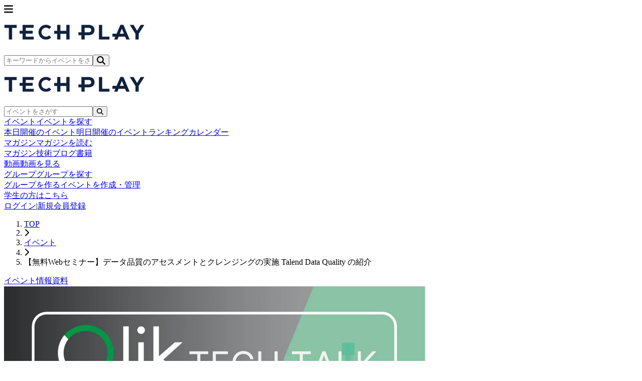

--- FILE ---
content_type: text/html; charset=UTF-8
request_url: https://techplay.jp/eventreport/942625
body_size: 15471
content:
<!DOCTYPE html>
<html lang="ja">
    <head>
        <meta charset="utf-8">
                <script>
            var dataLayer = dataLayer || [];
                            dataLayer.push({ 'login': 'no', 'user_id': null });
            
            (function(w,d,s,l,i){w[l]=w[l]||[];w[l].push({'gtm.start':
                new Date().getTime(),event:'gtm.js'});var f=d.getElementsByTagName(s)[0],
                j=d.createElement(s),dl=l!='dataLayer'?'&l='+l:'';j.async=true;j.src=
                '//www.googletagmanager.com/gtm.js?id='+i+dl;f.parentNode.insertBefore(j,f);
            })(window,document,'script','dataLayer','GTM-K37XWQ');
        </script>
        
        <meta name="viewport" content="width=device-width, initial-scale=1">
        <meta name="author" content="TECH PLAY" />
        <meta property="fb:app_id" content="703735426307641" />

        <link href="https://fonts.googleapis.com/css?family=Noto+Sans+JP:400,700&amp;subset=japanese" rel="stylesheet">

                <link rel="preload" as="style" href="https://techplay.jp/webv2/assets/2f49e54/build/assets/app-CqMyIGqE.css" /><link rel="modulepreload" href="https://techplay.jp/webv2/assets/2f49e54/build/assets/app-zaedbxvK.js" /><link rel="modulepreload" href="https://techplay.jp/webv2/assets/2f49e54/build/assets/index-CVii5LE0.js" /><link rel="modulepreload" href="https://techplay.jp/webv2/assets/2f49e54/build/assets/category-CHt2ywC8.js" /><link rel="modulepreload" href="https://techplay.jp/webv2/assets/2f49e54/build/assets/EventFloatingBar-BcLneIhI.js" /><link rel="modulepreload" href="https://techplay.jp/webv2/assets/2f49e54/build/assets/EventReportShowLayout-DgaRcTzb.js" /><link rel="modulepreload" href="https://techplay.jp/webv2/assets/2f49e54/build/assets/RankingLayout-CdIipug3.js" /><link rel="modulepreload" href="https://techplay.jp/webv2/assets/2f49e54/build/assets/SimpleLayout-CMpcxEPS.js" /><link rel="modulepreload" href="https://techplay.jp/webv2/assets/2f49e54/build/assets/MypageLayout-EZxVbbWX.js" /><link rel="stylesheet" href="https://techplay.jp/webv2/assets/2f49e54/build/assets/app-CqMyIGqE.css" /><script type="module" src="https://techplay.jp/webv2/assets/2f49e54/build/assets/app-zaedbxvK.js"></script><script type="module" src="https://techplay.jp/webv2/assets/2f49e54/build/assets/index-CVii5LE0.js"></script>
<script>
     window.addEventListener('load', () => window.setTimeout(() => {
        const makeLink = (asset) => {
            const link = document.createElement('link')

            Object.keys(asset).forEach((attribute) => {
                link.setAttribute(attribute, asset[attribute])
            })

            return link
        }

        const loadNext = (assets, count) => window.setTimeout(() => {
            if (count > assets.length) {
                count = assets.length

                if (count === 0) {
                    return
                }
            }

            const fragment = new DocumentFragment

            while (count > 0) {
                const link = makeLink(assets.shift())
                fragment.append(link)
                count--

                if (assets.length) {
                    link.onload = () => loadNext(assets, 1)
                    link.onerror = () => loadNext(assets, 1)
                }
            }

            document.head.append(fragment)
        })

        loadNext(JSON.parse('[{\u0022rel\u0022:\u0022prefetch\u0022,\u0022href\u0022:\u0022https:\\\/\\\/techplay.jp\\\/webv2\\\/assets\\\/2f49e54\\\/build\\\/assets\\\/BusinessSection-D_tZadRP.js\u0022,\u0022fetchpriority\u0022:\u0022low\u0022},{\u0022rel\u0022:\u0022prefetch\u0022,\u0022href\u0022:\u0022https:\\\/\\\/techplay.jp\\\/webv2\\\/assets\\\/2f49e54\\\/build\\\/assets\\\/ConnectSection-DbozP_0w.js\u0022,\u0022fetchpriority\u0022:\u0022low\u0022},{\u0022rel\u0022:\u0022prefetch\u0022,\u0022href\u0022:\u0022https:\\\/\\\/techplay.jp\\\/webv2\\\/assets\\\/2f49e54\\\/build\\\/assets\\\/FeatureCard-D8kJVPaw.js\u0022,\u0022fetchpriority\u0022:\u0022low\u0022},{\u0022rel\u0022:\u0022prefetch\u0022,\u0022href\u0022:\u0022https:\\\/\\\/techplay.jp\\\/webv2\\\/assets\\\/2f49e54\\\/build\\\/assets\\\/HeroSection-DfodGSTZ.js\u0022,\u0022fetchpriority\u0022:\u0022low\u0022},{\u0022rel\u0022:\u0022prefetch\u0022,\u0022href\u0022:\u0022https:\\\/\\\/techplay.jp\\\/webv2\\\/assets\\\/2f49e54\\\/build\\\/assets\\\/LearnSection-6GD1Gg56.js\u0022,\u0022fetchpriority\u0022:\u0022low\u0022},{\u0022rel\u0022:\u0022prefetch\u0022,\u0022href\u0022:\u0022https:\\\/\\\/techplay.jp\\\/webv2\\\/assets\\\/2f49e54\\\/build\\\/assets\\\/PublishSection-CiXTknLR.js\u0022,\u0022fetchpriority\u0022:\u0022low\u0022},{\u0022rel\u0022:\u0022prefetch\u0022,\u0022href\u0022:\u0022https:\\\/\\\/techplay.jp\\\/webv2\\\/assets\\\/2f49e54\\\/build\\\/assets\\\/index-DN2OotDx.js\u0022,\u0022fetchpriority\u0022:\u0022low\u0022},{\u0022rel\u0022:\u0022prefetch\u0022,\u0022href\u0022:\u0022https:\\\/\\\/techplay.jp\\\/webv2\\\/assets\\\/2f49e54\\\/build\\\/assets\\\/AboutLayout-D7wPfY9b.js\u0022,\u0022fetchpriority\u0022:\u0022low\u0022},{\u0022rel\u0022:\u0022prefetch\u0022,\u0022href\u0022:\u0022https:\\\/\\\/techplay.jp\\\/webv2\\\/assets\\\/2f49e54\\\/build\\\/assets\\\/AboutBaseLayout-g0-YSeoM.js\u0022,\u0022fetchpriority\u0022:\u0022low\u0022},{\u0022rel\u0022:\u0022prefetch\u0022,\u0022href\u0022:\u0022https:\\\/\\\/techplay.jp\\\/webv2\\\/assets\\\/2f49e54\\\/build\\\/assets\\\/index-BcED9bma.js\u0022,\u0022fetchpriority\u0022:\u0022low\u0022},{\u0022rel\u0022:\u0022prefetch\u0022,\u0022href\u0022:\u0022https:\\\/\\\/techplay.jp\\\/webv2\\\/assets\\\/2f49e54\\\/build\\\/assets\\\/index-Bj3QaXLS.js\u0022,\u0022fetchpriority\u0022:\u0022low\u0022},{\u0022rel\u0022:\u0022prefetch\u0022,\u0022href\u0022:\u0022https:\\\/\\\/techplay.jp\\\/webv2\\\/assets\\\/2f49e54\\\/build\\\/assets\\\/index-CUPBd29Y.js\u0022,\u0022fetchpriority\u0022:\u0022low\u0022},{\u0022rel\u0022:\u0022prefetch\u0022,\u0022href\u0022:\u0022https:\\\/\\\/techplay.jp\\\/webv2\\\/assets\\\/2f49e54\\\/build\\\/assets\\\/index-D8IdsxXR.js\u0022,\u0022fetchpriority\u0022:\u0022low\u0022},{\u0022rel\u0022:\u0022prefetch\u0022,\u0022href\u0022:\u0022https:\\\/\\\/techplay.jp\\\/webv2\\\/assets\\\/2f49e54\\\/build\\\/assets\\\/CategorySections-DYfBG_h3.js\u0022,\u0022fetchpriority\u0022:\u0022low\u0022},{\u0022rel\u0022:\u0022prefetch\u0022,\u0022href\u0022:\u0022https:\\\/\\\/techplay.jp\\\/webv2\\\/assets\\\/2f49e54\\\/build\\\/assets\\\/FeatureBook-CiL8F047.js\u0022,\u0022fetchpriority\u0022:\u0022low\u0022},{\u0022rel\u0022:\u0022prefetch\u0022,\u0022href\u0022:\u0022https:\\\/\\\/techplay.jp\\\/webv2\\\/assets\\\/2f49e54\\\/build\\\/assets\\\/index-B8QWwyi8.js\u0022,\u0022fetchpriority\u0022:\u0022low\u0022},{\u0022rel\u0022:\u0022prefetch\u0022,\u0022href\u0022:\u0022https:\\\/\\\/techplay.jp\\\/webv2\\\/assets\\\/2f49e54\\\/build\\\/assets\\\/index-BPGce0vA.js\u0022,\u0022fetchpriority\u0022:\u0022low\u0022},{\u0022rel\u0022:\u0022prefetch\u0022,\u0022href\u0022:\u0022https:\\\/\\\/techplay.jp\\\/webv2\\\/assets\\\/2f49e54\\\/build\\\/assets\\\/index-DXMYnnsJ.js\u0022,\u0022fetchpriority\u0022:\u0022low\u0022},{\u0022rel\u0022:\u0022prefetch\u0022,\u0022href\u0022:\u0022https:\\\/\\\/techplay.jp\\\/webv2\\\/assets\\\/2f49e54\\\/build\\\/assets\\\/index-CM_199dx.js\u0022,\u0022fetchpriority\u0022:\u0022low\u0022},{\u0022rel\u0022:\u0022prefetch\u0022,\u0022href\u0022:\u0022https:\\\/\\\/techplay.jp\\\/webv2\\\/assets\\\/2f49e54\\\/build\\\/assets\\\/MobileBookSearchForm-CZoAnROy.js\u0022,\u0022fetchpriority\u0022:\u0022low\u0022},{\u0022rel\u0022:\u0022prefetch\u0022,\u0022href\u0022:\u0022https:\\\/\\\/techplay.jp\\\/webv2\\\/assets\\\/2f49e54\\\/build\\\/assets\\\/index-C5LCaGZ7.js\u0022,\u0022fetchpriority\u0022:\u0022low\u0022},{\u0022rel\u0022:\u0022prefetch\u0022,\u0022href\u0022:\u0022https:\\\/\\\/techplay.jp\\\/webv2\\\/assets\\\/2f49e54\\\/build\\\/assets\\\/AnswerPreviewSection-CBXSIhxA.js\u0022,\u0022fetchpriority\u0022:\u0022low\u0022},{\u0022rel\u0022:\u0022prefetch\u0022,\u0022href\u0022:\u0022https:\\\/\\\/techplay.jp\\\/webv2\\\/assets\\\/2f49e54\\\/build\\\/assets\\\/CategorySelectionSection-CrnnXKV2.js\u0022,\u0022fetchpriority\u0022:\u0022low\u0022},{\u0022rel\u0022:\u0022prefetch\u0022,\u0022href\u0022:\u0022https:\\\/\\\/techplay.jp\\\/webv2\\\/assets\\\/2f49e54\\\/build\\\/assets\\\/CategorySelector-BVGiYDM_.js\u0022,\u0022fetchpriority\u0022:\u0022low\u0022},{\u0022rel\u0022:\u0022prefetch\u0022,\u0022href\u0022:\u0022https:\\\/\\\/techplay.jp\\\/webv2\\\/assets\\\/2f49e54\\\/build\\\/assets\\\/QuestionField.stories-DF4cR8XF.js\u0022,\u0022fetchpriority\u0022:\u0022low\u0022},{\u0022rel\u0022:\u0022prefetch\u0022,\u0022href\u0022:\u0022https:\\\/\\\/techplay.jp\\\/webv2\\\/assets\\\/2f49e54\\\/build\\\/assets\\\/index-C8JgX9ho.js\u0022,\u0022fetchpriority\u0022:\u0022low\u0022},{\u0022rel\u0022:\u0022prefetch\u0022,\u0022href\u0022:\u0022https:\\\/\\\/techplay.jp\\\/webv2\\\/assets\\\/2f49e54\\\/build\\\/assets\\\/QuestionForm-DjlisuGO.js\u0022,\u0022fetchpriority\u0022:\u0022low\u0022},{\u0022rel\u0022:\u0022prefetch\u0022,\u0022href\u0022:\u0022https:\\\/\\\/techplay.jp\\\/webv2\\\/assets\\\/2f49e54\\\/build\\\/assets\\\/QuestionSection-_RKpn2Rs.js\u0022,\u0022fetchpriority\u0022:\u0022low\u0022},{\u0022rel\u0022:\u0022prefetch\u0022,\u0022href\u0022:\u0022https:\\\/\\\/techplay.jp\\\/webv2\\\/assets\\\/2f49e54\\\/build\\\/assets\\\/RadioGroup.stories-9vaIkHfS.js\u0022,\u0022fetchpriority\u0022:\u0022low\u0022},{\u0022rel\u0022:\u0022prefetch\u0022,\u0022href\u0022:\u0022https:\\\/\\\/techplay.jp\\\/webv2\\\/assets\\\/2f49e54\\\/build\\\/assets\\\/index-JALfdPW_.js\u0022,\u0022fetchpriority\u0022:\u0022low\u0022},{\u0022rel\u0022:\u0022prefetch\u0022,\u0022href\u0022:\u0022https:\\\/\\\/techplay.jp\\\/webv2\\\/assets\\\/2f49e54\\\/build\\\/assets\\\/ResultSection-BAqNGg3b.js\u0022,\u0022fetchpriority\u0022:\u0022low\u0022},{\u0022rel\u0022:\u0022prefetch\u0022,\u0022href\u0022:\u0022https:\\\/\\\/techplay.jp\\\/webv2\\\/assets\\\/2f49e54\\\/build\\\/assets\\\/index-B-J77CJH.js\u0022,\u0022fetchpriority\u0022:\u0022low\u0022},{\u0022rel\u0022:\u0022prefetch\u0022,\u0022href\u0022:\u0022https:\\\/\\\/techplay.jp\\\/webv2\\\/assets\\\/2f49e54\\\/build\\\/assets\\\/index-Bl91dh1D.js\u0022,\u0022fetchpriority\u0022:\u0022low\u0022},{\u0022rel\u0022:\u0022prefetch\u0022,\u0022href\u0022:\u0022https:\\\/\\\/techplay.jp\\\/webv2\\\/assets\\\/2f49e54\\\/build\\\/assets\\\/circle-alert-2sSCPnKh.js\u0022,\u0022fetchpriority\u0022:\u0022low\u0022},{\u0022rel\u0022:\u0022prefetch\u0022,\u0022href\u0022:\u0022https:\\\/\\\/techplay.jp\\\/webv2\\\/assets\\\/2f49e54\\\/build\\\/assets\\\/index-DXwso3Tt.js\u0022,\u0022fetchpriority\u0022:\u0022low\u0022},{\u0022rel\u0022:\u0022prefetch\u0022,\u0022href\u0022:\u0022https:\\\/\\\/techplay.jp\\\/webv2\\\/assets\\\/2f49e54\\\/build\\\/assets\\\/index-2CEHi8PO.js\u0022,\u0022fetchpriority\u0022:\u0022low\u0022},{\u0022rel\u0022:\u0022prefetch\u0022,\u0022href\u0022:\u0022https:\\\/\\\/techplay.jp\\\/webv2\\\/assets\\\/2f49e54\\\/build\\\/assets\\\/useColumnSeo-BnUQmdrN.js\u0022,\u0022fetchpriority\u0022:\u0022low\u0022},{\u0022rel\u0022:\u0022prefetch\u0022,\u0022href\u0022:\u0022https:\\\/\\\/techplay.jp\\\/webv2\\\/assets\\\/2f49e54\\\/build\\\/assets\\\/index-ZeEwdmRE.js\u0022,\u0022fetchpriority\u0022:\u0022low\u0022},{\u0022rel\u0022:\u0022prefetch\u0022,\u0022href\u0022:\u0022https:\\\/\\\/techplay.jp\\\/webv2\\\/assets\\\/2f49e54\\\/build\\\/assets\\\/index-yg8ZLcsA.js\u0022,\u0022fetchpriority\u0022:\u0022low\u0022},{\u0022rel\u0022:\u0022prefetch\u0022,\u0022href\u0022:\u0022https:\\\/\\\/techplay.jp\\\/webv2\\\/assets\\\/2f49e54\\\/build\\\/assets\\\/index-DwJWJc4J.js\u0022,\u0022fetchpriority\u0022:\u0022low\u0022},{\u0022rel\u0022:\u0022prefetch\u0022,\u0022href\u0022:\u0022https:\\\/\\\/techplay.jp\\\/webv2\\\/assets\\\/2f49e54\\\/build\\\/assets\\\/ColumnAdCard-JmPqLvai.js\u0022,\u0022fetchpriority\u0022:\u0022low\u0022},{\u0022rel\u0022:\u0022prefetch\u0022,\u0022href\u0022:\u0022https:\\\/\\\/techplay.jp\\\/webv2\\\/assets\\\/2f49e54\\\/build\\\/assets\\\/ColumnSearchDialogForm-ZTno_7d0.js\u0022,\u0022fetchpriority\u0022:\u0022low\u0022},{\u0022rel\u0022:\u0022prefetch\u0022,\u0022href\u0022:\u0022https:\\\/\\\/techplay.jp\\\/webv2\\\/assets\\\/2f49e54\\\/build\\\/assets\\\/ColumnSearchForm-Nt0TL0O7.js\u0022,\u0022fetchpriority\u0022:\u0022low\u0022},{\u0022rel\u0022:\u0022prefetch\u0022,\u0022href\u0022:\u0022https:\\\/\\\/techplay.jp\\\/webv2\\\/assets\\\/2f49e54\\\/build\\\/assets\\\/ColumnTagPicker-Bw0GuOfr.js\u0022,\u0022fetchpriority\u0022:\u0022low\u0022},{\u0022rel\u0022:\u0022prefetch\u0022,\u0022href\u0022:\u0022https:\\\/\\\/techplay.jp\\\/webv2\\\/assets\\\/2f49e54\\\/build\\\/assets\\\/ColumnIndexLayout-zB4vFiQ6.js\u0022,\u0022fetchpriority\u0022:\u0022low\u0022},{\u0022rel\u0022:\u0022prefetch\u0022,\u0022href\u0022:\u0022https:\\\/\\\/techplay.jp\\\/webv2\\\/assets\\\/2f49e54\\\/build\\\/assets\\\/ColumnLayout-Djw3cToH.js\u0022,\u0022fetchpriority\u0022:\u0022low\u0022},{\u0022rel\u0022:\u0022prefetch\u0022,\u0022href\u0022:\u0022https:\\\/\\\/techplay.jp\\\/webv2\\\/assets\\\/2f49e54\\\/build\\\/assets\\\/index-BBNizL8X.js\u0022,\u0022fetchpriority\u0022:\u0022low\u0022},{\u0022rel\u0022:\u0022prefetch\u0022,\u0022href\u0022:\u0022https:\\\/\\\/techplay.jp\\\/webv2\\\/assets\\\/2f49e54\\\/build\\\/assets\\\/index-BMCRTJN8.js\u0022,\u0022fetchpriority\u0022:\u0022low\u0022},{\u0022rel\u0022:\u0022prefetch\u0022,\u0022href\u0022:\u0022https:\\\/\\\/techplay.jp\\\/webv2\\\/assets\\\/2f49e54\\\/build\\\/assets\\\/index-BWAXGAFH.js\u0022,\u0022fetchpriority\u0022:\u0022low\u0022},{\u0022rel\u0022:\u0022prefetch\u0022,\u0022href\u0022:\u0022https:\\\/\\\/techplay.jp\\\/webv2\\\/assets\\\/2f49e54\\\/build\\\/assets\\\/index-CAM89P3g.js\u0022,\u0022fetchpriority\u0022:\u0022low\u0022},{\u0022rel\u0022:\u0022prefetch\u0022,\u0022href\u0022:\u0022https:\\\/\\\/techplay.jp\\\/webv2\\\/assets\\\/2f49e54\\\/build\\\/assets\\\/atoms-D1Am8gxk.js\u0022,\u0022fetchpriority\u0022:\u0022low\u0022},{\u0022rel\u0022:\u0022prefetch\u0022,\u0022href\u0022:\u0022https:\\\/\\\/techplay.jp\\\/webv2\\\/assets\\\/2f49e54\\\/build\\\/assets\\\/utils-Bhgj3RpO.js\u0022,\u0022fetchpriority\u0022:\u0022low\u0022},{\u0022rel\u0022:\u0022prefetch\u0022,\u0022href\u0022:\u0022https:\\\/\\\/techplay.jp\\\/webv2\\\/assets\\\/2f49e54\\\/build\\\/assets\\\/ConfirmStep-wapigVTS.js\u0022,\u0022fetchpriority\u0022:\u0022low\u0022},{\u0022rel\u0022:\u0022prefetch\u0022,\u0022href\u0022:\u0022https:\\\/\\\/techplay.jp\\\/webv2\\\/assets\\\/2f49e54\\\/build\\\/assets\\\/index-2rnfe44r.js\u0022,\u0022fetchpriority\u0022:\u0022low\u0022},{\u0022rel\u0022:\u0022prefetch\u0022,\u0022href\u0022:\u0022https:\\\/\\\/techplay.jp\\\/webv2\\\/assets\\\/2f49e54\\\/build\\\/assets\\\/organizerUserInviteMail-B95zXFFz.js\u0022,\u0022fetchpriority\u0022:\u0022low\u0022},{\u0022rel\u0022:\u0022prefetch\u0022,\u0022href\u0022:\u0022https:\\\/\\\/techplay.jp\\\/webv2\\\/assets\\\/2f49e54\\\/build\\\/assets\\\/CommunityForm-BcB55ala.js\u0022,\u0022fetchpriority\u0022:\u0022low\u0022},{\u0022rel\u0022:\u0022prefetch\u0022,\u0022href\u0022:\u0022https:\\\/\\\/techplay.jp\\\/webv2\\\/assets\\\/2f49e54\\\/build\\\/assets\\\/index-CLNfqPpJ.js\u0022,\u0022fetchpriority\u0022:\u0022low\u0022},{\u0022rel\u0022:\u0022prefetch\u0022,\u0022href\u0022:\u0022https:\\\/\\\/techplay.jp\\\/webv2\\\/assets\\\/2f49e54\\\/build\\\/assets\\\/index-Dw-dbkOD.js\u0022,\u0022fetchpriority\u0022:\u0022low\u0022},{\u0022rel\u0022:\u0022prefetch\u0022,\u0022href\u0022:\u0022https:\\\/\\\/techplay.jp\\\/webv2\\\/assets\\\/2f49e54\\\/build\\\/assets\\\/CTASection-CqCPxeIX.js\u0022,\u0022fetchpriority\u0022:\u0022low\u0022},{\u0022rel\u0022:\u0022prefetch\u0022,\u0022href\u0022:\u0022https:\\\/\\\/techplay.jp\\\/webv2\\\/assets\\\/2f49e54\\\/build\\\/assets\\\/FAQSection-Db-L38hs.js\u0022,\u0022fetchpriority\u0022:\u0022low\u0022},{\u0022rel\u0022:\u0022prefetch\u0022,\u0022href\u0022:\u0022https:\\\/\\\/techplay.jp\\\/webv2\\\/assets\\\/2f49e54\\\/build\\\/assets\\\/FeatureSection-Bam1UYmV.js\u0022,\u0022fetchpriority\u0022:\u0022low\u0022},{\u0022rel\u0022:\u0022prefetch\u0022,\u0022href\u0022:\u0022https:\\\/\\\/techplay.jp\\\/webv2\\\/assets\\\/2f49e54\\\/build\\\/assets\\\/HeroSection-DragzGoe.js\u0022,\u0022fetchpriority\u0022:\u0022low\u0022},{\u0022rel\u0022:\u0022prefetch\u0022,\u0022href\u0022:\u0022https:\\\/\\\/techplay.jp\\\/webv2\\\/assets\\\/2f49e54\\\/build\\\/assets\\\/NoticeSection-DXVZOsHG.js\u0022,\u0022fetchpriority\u0022:\u0022low\u0022},{\u0022rel\u0022:\u0022prefetch\u0022,\u0022href\u0022:\u0022https:\\\/\\\/techplay.jp\\\/webv2\\\/assets\\\/2f49e54\\\/build\\\/assets\\\/ProcessSection-BmqeyO7d.js\u0022,\u0022fetchpriority\u0022:\u0022low\u0022},{\u0022rel\u0022:\u0022prefetch\u0022,\u0022href\u0022:\u0022https:\\\/\\\/techplay.jp\\\/webv2\\\/assets\\\/2f49e54\\\/build\\\/assets\\\/index-J3wdlpYq.js\u0022,\u0022fetchpriority\u0022:\u0022low\u0022},{\u0022rel\u0022:\u0022prefetch\u0022,\u0022href\u0022:\u0022https:\\\/\\\/techplay.jp\\\/webv2\\\/assets\\\/2f49e54\\\/build\\\/assets\\\/index-qtZmAfAf.js\u0022,\u0022fetchpriority\u0022:\u0022low\u0022},{\u0022rel\u0022:\u0022prefetch\u0022,\u0022href\u0022:\u0022https:\\\/\\\/techplay.jp\\\/webv2\\\/assets\\\/2f49e54\\\/build\\\/assets\\\/index-6_lgj8M0.js\u0022,\u0022fetchpriority\u0022:\u0022low\u0022},{\u0022rel\u0022:\u0022prefetch\u0022,\u0022href\u0022:\u0022https:\\\/\\\/techplay.jp\\\/webv2\\\/assets\\\/2f49e54\\\/build\\\/assets\\\/atoms-CnGKjFmn.js\u0022,\u0022fetchpriority\u0022:\u0022low\u0022},{\u0022rel\u0022:\u0022prefetch\u0022,\u0022href\u0022:\u0022https:\\\/\\\/techplay.jp\\\/webv2\\\/assets\\\/2f49e54\\\/build\\\/assets\\\/ConfirmStep-C5PoISAd.js\u0022,\u0022fetchpriority\u0022:\u0022low\u0022},{\u0022rel\u0022:\u0022prefetch\u0022,\u0022href\u0022:\u0022https:\\\/\\\/techplay.jp\\\/webv2\\\/assets\\\/2f49e54\\\/build\\\/assets\\\/index-9LuT6FFq.js\u0022,\u0022fetchpriority\u0022:\u0022low\u0022},{\u0022rel\u0022:\u0022prefetch\u0022,\u0022href\u0022:\u0022https:\\\/\\\/techplay.jp\\\/webv2\\\/assets\\\/2f49e54\\\/build\\\/assets\\\/CompanyEntryForm-Th7xg-KG.js\u0022,\u0022fetchpriority\u0022:\u0022low\u0022},{\u0022rel\u0022:\u0022prefetch\u0022,\u0022href\u0022:\u0022https:\\\/\\\/techplay.jp\\\/webv2\\\/assets\\\/2f49e54\\\/build\\\/assets\\\/index-F1d9T82O.js\u0022,\u0022fetchpriority\u0022:\u0022low\u0022},{\u0022rel\u0022:\u0022prefetch\u0022,\u0022href\u0022:\u0022https:\\\/\\\/techplay.jp\\\/webv2\\\/assets\\\/2f49e54\\\/build\\\/assets\\\/index-BtSvdYlj.js\u0022,\u0022fetchpriority\u0022:\u0022low\u0022},{\u0022rel\u0022:\u0022prefetch\u0022,\u0022href\u0022:\u0022https:\\\/\\\/techplay.jp\\\/webv2\\\/assets\\\/2f49e54\\\/build\\\/assets\\\/index-DyU_8f_4.js\u0022,\u0022fetchpriority\u0022:\u0022low\u0022},{\u0022rel\u0022:\u0022prefetch\u0022,\u0022href\u0022:\u0022https:\\\/\\\/techplay.jp\\\/webv2\\\/assets\\\/2f49e54\\\/build\\\/assets\\\/index-D71gaaJZ.js\u0022,\u0022fetchpriority\u0022:\u0022low\u0022},{\u0022rel\u0022:\u0022prefetch\u0022,\u0022href\u0022:\u0022https:\\\/\\\/techplay.jp\\\/webv2\\\/assets\\\/2f49e54\\\/build\\\/assets\\\/index-_ESoTrRo.js\u0022,\u0022fetchpriority\u0022:\u0022low\u0022},{\u0022rel\u0022:\u0022prefetch\u0022,\u0022href\u0022:\u0022https:\\\/\\\/techplay.jp\\\/webv2\\\/assets\\\/2f49e54\\\/build\\\/assets\\\/index-8epyN1Rs.js\u0022,\u0022fetchpriority\u0022:\u0022low\u0022},{\u0022rel\u0022:\u0022prefetch\u0022,\u0022href\u0022:\u0022https:\\\/\\\/techplay.jp\\\/webv2\\\/assets\\\/2f49e54\\\/build\\\/assets\\\/index-h0Yqs8dP.js\u0022,\u0022fetchpriority\u0022:\u0022low\u0022},{\u0022rel\u0022:\u0022prefetch\u0022,\u0022href\u0022:\u0022https:\\\/\\\/techplay.jp\\\/webv2\\\/assets\\\/2f49e54\\\/build\\\/assets\\\/index-pSamFPMy.js\u0022,\u0022fetchpriority\u0022:\u0022low\u0022},{\u0022rel\u0022:\u0022prefetch\u0022,\u0022href\u0022:\u0022https:\\\/\\\/techplay.jp\\\/webv2\\\/assets\\\/2f49e54\\\/build\\\/assets\\\/index-DCT9jxW2.js\u0022,\u0022fetchpriority\u0022:\u0022low\u0022},{\u0022rel\u0022:\u0022prefetch\u0022,\u0022href\u0022:\u0022https:\\\/\\\/techplay.jp\\\/webv2\\\/assets\\\/2f49e54\\\/build\\\/assets\\\/index-F0yCthA7.js\u0022,\u0022fetchpriority\u0022:\u0022low\u0022},{\u0022rel\u0022:\u0022prefetch\u0022,\u0022href\u0022:\u0022https:\\\/\\\/techplay.jp\\\/webv2\\\/assets\\\/2f49e54\\\/build\\\/assets\\\/index-vC_StN2u.js\u0022,\u0022fetchpriority\u0022:\u0022low\u0022},{\u0022rel\u0022:\u0022prefetch\u0022,\u0022href\u0022:\u0022https:\\\/\\\/techplay.jp\\\/webv2\\\/assets\\\/2f49e54\\\/build\\\/assets\\\/index-BTBREZLm.js\u0022,\u0022fetchpriority\u0022:\u0022low\u0022},{\u0022rel\u0022:\u0022prefetch\u0022,\u0022href\u0022:\u0022https:\\\/\\\/techplay.jp\\\/webv2\\\/assets\\\/2f49e54\\\/build\\\/assets\\\/CompanyTerms20241202-BJbja05t.js\u0022,\u0022fetchpriority\u0022:\u0022low\u0022},{\u0022rel\u0022:\u0022prefetch\u0022,\u0022href\u0022:\u0022https:\\\/\\\/techplay.jp\\\/webv2\\\/assets\\\/2f49e54\\\/build\\\/assets\\\/SectionTitle-DA4YW3Wm.js\u0022,\u0022fetchpriority\u0022:\u0022low\u0022},{\u0022rel\u0022:\u0022prefetch\u0022,\u0022href\u0022:\u0022https:\\\/\\\/techplay.jp\\\/webv2\\\/assets\\\/2f49e54\\\/build\\\/assets\\\/index-CGKITYfV.js\u0022,\u0022fetchpriority\u0022:\u0022low\u0022},{\u0022rel\u0022:\u0022prefetch\u0022,\u0022href\u0022:\u0022https:\\\/\\\/techplay.jp\\\/webv2\\\/assets\\\/2f49e54\\\/build\\\/assets\\\/index-BFK5DFKe.js\u0022,\u0022fetchpriority\u0022:\u0022low\u0022},{\u0022rel\u0022:\u0022prefetch\u0022,\u0022href\u0022:\u0022https:\\\/\\\/techplay.jp\\\/webv2\\\/assets\\\/2f49e54\\\/build\\\/assets\\\/Privacy20240625-B4g4ZBE8.js\u0022,\u0022fetchpriority\u0022:\u0022low\u0022},{\u0022rel\u0022:\u0022prefetch\u0022,\u0022href\u0022:\u0022https:\\\/\\\/techplay.jp\\\/webv2\\\/assets\\\/2f49e54\\\/build\\\/assets\\\/layout-CwiLdZvm.js\u0022,\u0022fetchpriority\u0022:\u0022low\u0022},{\u0022rel\u0022:\u0022prefetch\u0022,\u0022href\u0022:\u0022https:\\\/\\\/techplay.jp\\\/webv2\\\/assets\\\/2f49e54\\\/build\\\/assets\\\/index-D1ZxUwu9.js\u0022,\u0022fetchpriority\u0022:\u0022low\u0022},{\u0022rel\u0022:\u0022prefetch\u0022,\u0022href\u0022:\u0022https:\\\/\\\/techplay.jp\\\/webv2\\\/assets\\\/2f49e54\\\/build\\\/assets\\\/index-BogYOUIB.js\u0022,\u0022fetchpriority\u0022:\u0022low\u0022},{\u0022rel\u0022:\u0022prefetch\u0022,\u0022href\u0022:\u0022https:\\\/\\\/techplay.jp\\\/webv2\\\/assets\\\/2f49e54\\\/build\\\/assets\\\/index-Dqdcsxtd.js\u0022,\u0022fetchpriority\u0022:\u0022low\u0022},{\u0022rel\u0022:\u0022prefetch\u0022,\u0022href\u0022:\u0022https:\\\/\\\/techplay.jp\\\/webv2\\\/assets\\\/2f49e54\\\/build\\\/assets\\\/OrganizerCard-kWLq7URd.js\u0022,\u0022fetchpriority\u0022:\u0022low\u0022},{\u0022rel\u0022:\u0022prefetch\u0022,\u0022href\u0022:\u0022https:\\\/\\\/techplay.jp\\\/webv2\\\/assets\\\/2f49e54\\\/build\\\/assets\\\/subscribe-B4pyts6m.js\u0022,\u0022fetchpriority\u0022:\u0022low\u0022},{\u0022rel\u0022:\u0022prefetch\u0022,\u0022href\u0022:\u0022https:\\\/\\\/techplay.jp\\\/webv2\\\/assets\\\/2f49e54\\\/build\\\/assets\\\/OrganizerListItem-DaXeX4Ci.js\u0022,\u0022fetchpriority\u0022:\u0022low\u0022},{\u0022rel\u0022:\u0022prefetch\u0022,\u0022href\u0022:\u0022https:\\\/\\\/techplay.jp\\\/webv2\\\/assets\\\/2f49e54\\\/build\\\/assets\\\/index-CUhM9Fln.js\u0022,\u0022fetchpriority\u0022:\u0022low\u0022},{\u0022rel\u0022:\u0022prefetch\u0022,\u0022href\u0022:\u0022https:\\\/\\\/techplay.jp\\\/webv2\\\/assets\\\/2f49e54\\\/build\\\/assets\\\/index-DurUdgH8.js\u0022,\u0022fetchpriority\u0022:\u0022low\u0022},{\u0022rel\u0022:\u0022prefetch\u0022,\u0022href\u0022:\u0022https:\\\/\\\/techplay.jp\\\/webv2\\\/assets\\\/2f49e54\\\/build\\\/assets\\\/information-8o20a3To.js\u0022,\u0022fetchpriority\u0022:\u0022low\u0022},{\u0022rel\u0022:\u0022prefetch\u0022,\u0022href\u0022:\u0022https:\\\/\\\/techplay.jp\\\/webv2\\\/assets\\\/2f49e54\\\/build\\\/assets\\\/index-BzQ0nUNm.js\u0022,\u0022fetchpriority\u0022:\u0022low\u0022},{\u0022rel\u0022:\u0022prefetch\u0022,\u0022href\u0022:\u0022https:\\\/\\\/techplay.jp\\\/webv2\\\/assets\\\/2f49e54\\\/build\\\/assets\\\/MypageActivityList-BnTCUwnH.js\u0022,\u0022fetchpriority\u0022:\u0022low\u0022},{\u0022rel\u0022:\u0022prefetch\u0022,\u0022href\u0022:\u0022https:\\\/\\\/techplay.jp\\\/webv2\\\/assets\\\/2f49e54\\\/build\\\/assets\\\/index-D9ahN24d.js\u0022,\u0022fetchpriority\u0022:\u0022low\u0022},{\u0022rel\u0022:\u0022prefetch\u0022,\u0022href\u0022:\u0022https:\\\/\\\/techplay.jp\\\/webv2\\\/assets\\\/2f49e54\\\/build\\\/assets\\\/index-C0NAILaz.js\u0022,\u0022fetchpriority\u0022:\u0022low\u0022},{\u0022rel\u0022:\u0022prefetch\u0022,\u0022href\u0022:\u0022https:\\\/\\\/techplay.jp\\\/webv2\\\/assets\\\/2f49e54\\\/build\\\/assets\\\/MypageAttendEventList-D6P1pzSd.js\u0022,\u0022fetchpriority\u0022:\u0022low\u0022},{\u0022rel\u0022:\u0022prefetch\u0022,\u0022href\u0022:\u0022https:\\\/\\\/techplay.jp\\\/webv2\\\/assets\\\/2f49e54\\\/build\\\/assets\\\/index-Dcvc4wBY.js\u0022,\u0022fetchpriority\u0022:\u0022low\u0022},{\u0022rel\u0022:\u0022prefetch\u0022,\u0022href\u0022:\u0022https:\\\/\\\/techplay.jp\\\/webv2\\\/assets\\\/2f49e54\\\/build\\\/assets\\\/index-PIY41VnJ.js\u0022,\u0022fetchpriority\u0022:\u0022low\u0022},{\u0022rel\u0022:\u0022prefetch\u0022,\u0022href\u0022:\u0022https:\\\/\\\/techplay.jp\\\/webv2\\\/assets\\\/2f49e54\\\/build\\\/assets\\\/index.stories-DWN6OUrY.js\u0022,\u0022fetchpriority\u0022:\u0022low\u0022},{\u0022rel\u0022:\u0022prefetch\u0022,\u0022href\u0022:\u0022https:\\\/\\\/techplay.jp\\\/webv2\\\/assets\\\/2f49e54\\\/build\\\/assets\\\/index-DxxY17OK.js\u0022,\u0022fetchpriority\u0022:\u0022low\u0022},{\u0022rel\u0022:\u0022prefetch\u0022,\u0022href\u0022:\u0022https:\\\/\\\/techplay.jp\\\/webv2\\\/assets\\\/2f49e54\\\/build\\\/assets\\\/index-DhJZY-B6.js\u0022,\u0022fetchpriority\u0022:\u0022low\u0022},{\u0022rel\u0022:\u0022prefetch\u0022,\u0022href\u0022:\u0022https:\\\/\\\/techplay.jp\\\/webv2\\\/assets\\\/2f49e54\\\/build\\\/assets\\\/EmptyState-Dfru9L0s.js\u0022,\u0022fetchpriority\u0022:\u0022low\u0022},{\u0022rel\u0022:\u0022prefetch\u0022,\u0022href\u0022:\u0022https:\\\/\\\/techplay.jp\\\/webv2\\\/assets\\\/2f49e54\\\/build\\\/assets\\\/index-CXJ4hlDp.js\u0022,\u0022fetchpriority\u0022:\u0022low\u0022},{\u0022rel\u0022:\u0022prefetch\u0022,\u0022href\u0022:\u0022https:\\\/\\\/techplay.jp\\\/webv2\\\/assets\\\/2f49e54\\\/build\\\/assets\\\/EmptyState-DVbUzpTZ.js\u0022,\u0022fetchpriority\u0022:\u0022low\u0022},{\u0022rel\u0022:\u0022prefetch\u0022,\u0022href\u0022:\u0022https:\\\/\\\/techplay.jp\\\/webv2\\\/assets\\\/2f49e54\\\/build\\\/assets\\\/index-Bao7UdNN.js\u0022,\u0022fetchpriority\u0022:\u0022low\u0022},{\u0022rel\u0022:\u0022prefetch\u0022,\u0022href\u0022:\u0022https:\\\/\\\/techplay.jp\\\/webv2\\\/assets\\\/2f49e54\\\/build\\\/assets\\\/index-D4bs7XKl.js\u0022,\u0022fetchpriority\u0022:\u0022low\u0022},{\u0022rel\u0022:\u0022prefetch\u0022,\u0022href\u0022:\u0022https:\\\/\\\/techplay.jp\\\/webv2\\\/assets\\\/2f49e54\\\/build\\\/assets\\\/Edit.stories-DtSkuGRT.js\u0022,\u0022fetchpriority\u0022:\u0022low\u0022},{\u0022rel\u0022:\u0022prefetch\u0022,\u0022href\u0022:\u0022https:\\\/\\\/techplay.jp\\\/webv2\\\/assets\\\/2f49e54\\\/build\\\/assets\\\/index-C4Fx45nJ.js\u0022,\u0022fetchpriority\u0022:\u0022low\u0022},{\u0022rel\u0022:\u0022prefetch\u0022,\u0022href\u0022:\u0022https:\\\/\\\/techplay.jp\\\/webv2\\\/assets\\\/2f49e54\\\/build\\\/assets\\\/index-DxrUw5Ne.js\u0022,\u0022fetchpriority\u0022:\u0022low\u0022},{\u0022rel\u0022:\u0022prefetch\u0022,\u0022href\u0022:\u0022https:\\\/\\\/techplay.jp\\\/webv2\\\/assets\\\/2f49e54\\\/build\\\/assets\\\/index-CCz_3pfa.js\u0022,\u0022fetchpriority\u0022:\u0022low\u0022},{\u0022rel\u0022:\u0022prefetch\u0022,\u0022href\u0022:\u0022https:\\\/\\\/techplay.jp\\\/webv2\\\/assets\\\/2f49e54\\\/build\\\/assets\\\/EmailChangeForm-CgGPb_p-.js\u0022,\u0022fetchpriority\u0022:\u0022low\u0022},{\u0022rel\u0022:\u0022prefetch\u0022,\u0022href\u0022:\u0022https:\\\/\\\/techplay.jp\\\/webv2\\\/assets\\\/2f49e54\\\/build\\\/assets\\\/index-CNYBlbEh.js\u0022,\u0022fetchpriority\u0022:\u0022low\u0022},{\u0022rel\u0022:\u0022prefetch\u0022,\u0022href\u0022:\u0022https:\\\/\\\/techplay.jp\\\/webv2\\\/assets\\\/2f49e54\\\/build\\\/assets\\\/index-DF-KIc-a.js\u0022,\u0022fetchpriority\u0022:\u0022low\u0022},{\u0022rel\u0022:\u0022prefetch\u0022,\u0022href\u0022:\u0022https:\\\/\\\/techplay.jp\\\/webv2\\\/assets\\\/2f49e54\\\/build\\\/assets\\\/ProfileEditForm-CATjdNWo.js\u0022,\u0022fetchpriority\u0022:\u0022low\u0022},{\u0022rel\u0022:\u0022prefetch\u0022,\u0022href\u0022:\u0022https:\\\/\\\/techplay.jp\\\/webv2\\\/assets\\\/2f49e54\\\/build\\\/assets\\\/index-y4lFzVFm.js\u0022,\u0022fetchpriority\u0022:\u0022low\u0022},{\u0022rel\u0022:\u0022prefetch\u0022,\u0022href\u0022:\u0022https:\\\/\\\/techplay.jp\\\/webv2\\\/assets\\\/2f49e54\\\/build\\\/assets\\\/ProfileDisplaySection-CDsTcAgy.js\u0022,\u0022fetchpriority\u0022:\u0022low\u0022},{\u0022rel\u0022:\u0022prefetch\u0022,\u0022href\u0022:\u0022https:\\\/\\\/techplay.jp\\\/webv2\\\/assets\\\/2f49e54\\\/build\\\/assets\\\/ProfileField-CmIJi722.js\u0022,\u0022fetchpriority\u0022:\u0022low\u0022},{\u0022rel\u0022:\u0022prefetch\u0022,\u0022href\u0022:\u0022https:\\\/\\\/techplay.jp\\\/webv2\\\/assets\\\/2f49e54\\\/build\\\/assets\\\/SocialLinksSection-UfPJsYv4.js\u0022,\u0022fetchpriority\u0022:\u0022low\u0022},{\u0022rel\u0022:\u0022prefetch\u0022,\u0022href\u0022:\u0022https:\\\/\\\/techplay.jp\\\/webv2\\\/assets\\\/2f49e54\\\/build\\\/assets\\\/index-CAIgODCL.js\u0022,\u0022fetchpriority\u0022:\u0022low\u0022},{\u0022rel\u0022:\u0022prefetch\u0022,\u0022href\u0022:\u0022https:\\\/\\\/techplay.jp\\\/webv2\\\/assets\\\/2f49e54\\\/build\\\/assets\\\/UserSettingEditSection-gxSx43iE.js\u0022,\u0022fetchpriority\u0022:\u0022low\u0022},{\u0022rel\u0022:\u0022prefetch\u0022,\u0022href\u0022:\u0022https:\\\/\\\/techplay.jp\\\/webv2\\\/assets\\\/2f49e54\\\/build\\\/assets\\\/index-CLffwBv0.js\u0022,\u0022fetchpriority\u0022:\u0022low\u0022},{\u0022rel\u0022:\u0022prefetch\u0022,\u0022href\u0022:\u0022https:\\\/\\\/techplay.jp\\\/webv2\\\/assets\\\/2f49e54\\\/build\\\/assets\\\/UserSettingSection-DmMHXv9R.js\u0022,\u0022fetchpriority\u0022:\u0022low\u0022},{\u0022rel\u0022:\u0022prefetch\u0022,\u0022href\u0022:\u0022https:\\\/\\\/techplay.jp\\\/webv2\\\/assets\\\/2f49e54\\\/build\\\/assets\\\/index-Iw0fE1wS.js\u0022,\u0022fetchpriority\u0022:\u0022low\u0022},{\u0022rel\u0022:\u0022prefetch\u0022,\u0022href\u0022:\u0022https:\\\/\\\/techplay.jp\\\/webv2\\\/assets\\\/2f49e54\\\/build\\\/assets\\\/index-Cv-LQ5Sk.js\u0022,\u0022fetchpriority\u0022:\u0022low\u0022},{\u0022rel\u0022:\u0022prefetch\u0022,\u0022href\u0022:\u0022https:\\\/\\\/techplay.jp\\\/webv2\\\/assets\\\/2f49e54\\\/build\\\/assets\\\/index-wkp-gJPi.js\u0022,\u0022fetchpriority\u0022:\u0022low\u0022},{\u0022rel\u0022:\u0022prefetch\u0022,\u0022href\u0022:\u0022https:\\\/\\\/techplay.jp\\\/webv2\\\/assets\\\/2f49e54\\\/build\\\/assets\\\/RequestForm-CmXJZrbH.js\u0022,\u0022fetchpriority\u0022:\u0022low\u0022},{\u0022rel\u0022:\u0022prefetch\u0022,\u0022href\u0022:\u0022https:\\\/\\\/techplay.jp\\\/webv2\\\/assets\\\/2f49e54\\\/build\\\/assets\\\/index-BcOI4pz6.js\u0022,\u0022fetchpriority\u0022:\u0022low\u0022},{\u0022rel\u0022:\u0022prefetch\u0022,\u0022href\u0022:\u0022https:\\\/\\\/techplay.jp\\\/webv2\\\/assets\\\/2f49e54\\\/build\\\/assets\\\/ResetForm-B5SNm-k3.js\u0022,\u0022fetchpriority\u0022:\u0022low\u0022},{\u0022rel\u0022:\u0022prefetch\u0022,\u0022href\u0022:\u0022https:\\\/\\\/techplay.jp\\\/webv2\\\/assets\\\/2f49e54\\\/build\\\/assets\\\/index-DBKDZv8e.js\u0022,\u0022fetchpriority\u0022:\u0022low\u0022},{\u0022rel\u0022:\u0022prefetch\u0022,\u0022href\u0022:\u0022https:\\\/\\\/techplay.jp\\\/webv2\\\/assets\\\/2f49e54\\\/build\\\/assets\\\/index-TWkso9jr.js\u0022,\u0022fetchpriority\u0022:\u0022low\u0022},{\u0022rel\u0022:\u0022prefetch\u0022,\u0022href\u0022:\u0022https:\\\/\\\/techplay.jp\\\/webv2\\\/assets\\\/2f49e54\\\/build\\\/assets\\\/index-BkoGXzKv.js\u0022,\u0022fetchpriority\u0022:\u0022low\u0022},{\u0022rel\u0022:\u0022prefetch\u0022,\u0022href\u0022:\u0022https:\\\/\\\/techplay.jp\\\/webv2\\\/assets\\\/2f49e54\\\/build\\\/assets\\\/index-BO1LytoF.js\u0022,\u0022fetchpriority\u0022:\u0022low\u0022},{\u0022rel\u0022:\u0022prefetch\u0022,\u0022href\u0022:\u0022https:\\\/\\\/techplay.jp\\\/webv2\\\/assets\\\/2f49e54\\\/build\\\/assets\\\/index-BpbvbJ8c.js\u0022,\u0022fetchpriority\u0022:\u0022low\u0022},{\u0022rel\u0022:\u0022prefetch\u0022,\u0022href\u0022:\u0022https:\\\/\\\/techplay.jp\\\/webv2\\\/assets\\\/2f49e54\\\/build\\\/assets\\\/index-q2PjoaM-.js\u0022,\u0022fetchpriority\u0022:\u0022low\u0022},{\u0022rel\u0022:\u0022prefetch\u0022,\u0022href\u0022:\u0022https:\\\/\\\/techplay.jp\\\/webv2\\\/assets\\\/2f49e54\\\/build\\\/assets\\\/index-CQFM1JpO.js\u0022,\u0022fetchpriority\u0022:\u0022low\u0022},{\u0022rel\u0022:\u0022prefetch\u0022,\u0022href\u0022:\u0022https:\\\/\\\/techplay.jp\\\/webv2\\\/assets\\\/2f49e54\\\/build\\\/assets\\\/index-DjZlqOuf.js\u0022,\u0022fetchpriority\u0022:\u0022low\u0022},{\u0022rel\u0022:\u0022prefetch\u0022,\u0022href\u0022:\u0022https:\\\/\\\/techplay.jp\\\/webv2\\\/assets\\\/2f49e54\\\/build\\\/assets\\\/index-D_YuEwxt.js\u0022,\u0022fetchpriority\u0022:\u0022low\u0022},{\u0022rel\u0022:\u0022prefetch\u0022,\u0022href\u0022:\u0022https:\\\/\\\/techplay.jp\\\/webv2\\\/assets\\\/2f49e54\\\/build\\\/assets\\\/index-BOPoGoZS.js\u0022,\u0022fetchpriority\u0022:\u0022low\u0022},{\u0022rel\u0022:\u0022prefetch\u0022,\u0022href\u0022:\u0022https:\\\/\\\/techplay.jp\\\/webv2\\\/assets\\\/2f49e54\\\/build\\\/assets\\\/Service20240625-DORlt3r2.js\u0022,\u0022fetchpriority\u0022:\u0022low\u0022},{\u0022rel\u0022:\u0022prefetch\u0022,\u0022href\u0022:\u0022https:\\\/\\\/techplay.jp\\\/webv2\\\/assets\\\/2f49e54\\\/build\\\/assets\\\/index-CvjKKYH4.js\u0022,\u0022fetchpriority\u0022:\u0022low\u0022},{\u0022rel\u0022:\u0022prefetch\u0022,\u0022href\u0022:\u0022https:\\\/\\\/techplay.jp\\\/webv2\\\/assets\\\/2f49e54\\\/build\\\/assets\\\/Service20191030-CowHDVQV.js\u0022,\u0022fetchpriority\u0022:\u0022low\u0022},{\u0022rel\u0022:\u0022prefetch\u0022,\u0022href\u0022:\u0022https:\\\/\\\/techplay.jp\\\/webv2\\\/assets\\\/2f49e54\\\/build\\\/assets\\\/AgreeForm-DrlVdZkL.js\u0022,\u0022fetchpriority\u0022:\u0022low\u0022},{\u0022rel\u0022:\u0022prefetch\u0022,\u0022href\u0022:\u0022https:\\\/\\\/techplay.jp\\\/webv2\\\/assets\\\/2f49e54\\\/build\\\/assets\\\/index-CA7Rlxiq.js\u0022,\u0022fetchpriority\u0022:\u0022low\u0022},{\u0022rel\u0022:\u0022prefetch\u0022,\u0022href\u0022:\u0022https:\\\/\\\/techplay.jp\\\/webv2\\\/assets\\\/2f49e54\\\/build\\\/assets\\\/FormRow-BvvL2gDt.js\u0022,\u0022fetchpriority\u0022:\u0022low\u0022},{\u0022rel\u0022:\u0022prefetch\u0022,\u0022href\u0022:\u0022https:\\\/\\\/techplay.jp\\\/webv2\\\/assets\\\/2f49e54\\\/build\\\/assets\\\/UserCreateForm-CH5yr2J0.js\u0022,\u0022fetchpriority\u0022:\u0022low\u0022},{\u0022rel\u0022:\u0022prefetch\u0022,\u0022href\u0022:\u0022https:\\\/\\\/techplay.jp\\\/webv2\\\/assets\\\/2f49e54\\\/build\\\/assets\\\/index-7wNSey_5.js\u0022,\u0022fetchpriority\u0022:\u0022low\u0022},{\u0022rel\u0022:\u0022prefetch\u0022,\u0022href\u0022:\u0022https:\\\/\\\/techplay.jp\\\/webv2\\\/assets\\\/2f49e54\\\/build\\\/assets\\\/index-BcOo8xyv.js\u0022,\u0022fetchpriority\u0022:\u0022low\u0022},{\u0022rel\u0022:\u0022prefetch\u0022,\u0022href\u0022:\u0022https:\\\/\\\/techplay.jp\\\/webv2\\\/assets\\\/2f49e54\\\/build\\\/assets\\\/index-CT-sk0A1.js\u0022,\u0022fetchpriority\u0022:\u0022low\u0022},{\u0022rel\u0022:\u0022prefetch\u0022,\u0022href\u0022:\u0022https:\\\/\\\/techplay.jp\\\/webv2\\\/assets\\\/2f49e54\\\/build\\\/assets\\\/config-C8GVXlCC.js\u0022,\u0022fetchpriority\u0022:\u0022low\u0022},{\u0022rel\u0022:\u0022prefetch\u0022,\u0022href\u0022:\u0022https:\\\/\\\/techplay.jp\\\/webv2\\\/assets\\\/2f49e54\\\/build\\\/assets\\\/index-CiQr0-bj.js\u0022,\u0022fetchpriority\u0022:\u0022low\u0022},{\u0022rel\u0022:\u0022prefetch\u0022,\u0022href\u0022:\u0022https:\\\/\\\/techplay.jp\\\/webv2\\\/assets\\\/2f49e54\\\/build\\\/assets\\\/OrganizerList-BLZzXe-7.js\u0022,\u0022fetchpriority\u0022:\u0022low\u0022},{\u0022rel\u0022:\u0022prefetch\u0022,\u0022href\u0022:\u0022https:\\\/\\\/techplay.jp\\\/webv2\\\/assets\\\/2f49e54\\\/build\\\/assets\\\/UserProfileSection-DxcmlA4_.js\u0022,\u0022fetchpriority\u0022:\u0022low\u0022},{\u0022rel\u0022:\u0022prefetch\u0022,\u0022href\u0022:\u0022https:\\\/\\\/techplay.jp\\\/webv2\\\/assets\\\/2f49e54\\\/build\\\/assets\\\/index-fKso95vQ.js\u0022,\u0022fetchpriority\u0022:\u0022low\u0022},{\u0022rel\u0022:\u0022prefetch\u0022,\u0022href\u0022:\u0022https:\\\/\\\/techplay.jp\\\/webv2\\\/assets\\\/2f49e54\\\/build\\\/assets\\\/index-Bc2vnV_K.js\u0022,\u0022fetchpriority\u0022:\u0022low\u0022},{\u0022rel\u0022:\u0022prefetch\u0022,\u0022href\u0022:\u0022https:\\\/\\\/techplay.jp\\\/webv2\\\/assets\\\/2f49e54\\\/build\\\/assets\\\/FormField-CRDfuJOn.js\u0022,\u0022fetchpriority\u0022:\u0022low\u0022},{\u0022rel\u0022:\u0022prefetch\u0022,\u0022href\u0022:\u0022https:\\\/\\\/techplay.jp\\\/webv2\\\/assets\\\/2f49e54\\\/build\\\/assets\\\/SkipConfirmDialog-D87Oaxci.js\u0022,\u0022fetchpriority\u0022:\u0022low\u0022},{\u0022rel\u0022:\u0022prefetch\u0022,\u0022href\u0022:\u0022https:\\\/\\\/techplay.jp\\\/webv2\\\/assets\\\/2f49e54\\\/build\\\/assets\\\/index-eBvTA2E8.js\u0022,\u0022fetchpriority\u0022:\u0022low\u0022},{\u0022rel\u0022:\u0022prefetch\u0022,\u0022href\u0022:\u0022https:\\\/\\\/techplay.jp\\\/webv2\\\/assets\\\/2f49e54\\\/build\\\/assets\\\/index-Cdlqf3jj.js\u0022,\u0022fetchpriority\u0022:\u0022low\u0022},{\u0022rel\u0022:\u0022prefetch\u0022,\u0022href\u0022:\u0022https:\\\/\\\/techplay.jp\\\/webv2\\\/assets\\\/2f49e54\\\/build\\\/assets\\\/index-BH5WgBnR.js\u0022,\u0022fetchpriority\u0022:\u0022low\u0022},{\u0022rel\u0022:\u0022prefetch\u0022,\u0022href\u0022:\u0022https:\\\/\\\/techplay.jp\\\/webv2\\\/assets\\\/2f49e54\\\/build\\\/assets\\\/index-DjUhiHEl.js\u0022,\u0022fetchpriority\u0022:\u0022low\u0022},{\u0022rel\u0022:\u0022prefetch\u0022,\u0022href\u0022:\u0022https:\\\/\\\/techplay.jp\\\/webv2\\\/assets\\\/2f49e54\\\/build\\\/assets\\\/index-9qIPOBdL.js\u0022,\u0022fetchpriority\u0022:\u0022low\u0022},{\u0022rel\u0022:\u0022prefetch\u0022,\u0022href\u0022:\u0022https:\\\/\\\/techplay.jp\\\/webv2\\\/assets\\\/2f49e54\\\/build\\\/assets\\\/index-C_YkpZIG.js\u0022,\u0022fetchpriority\u0022:\u0022low\u0022},{\u0022rel\u0022:\u0022prefetch\u0022,\u0022href\u0022:\u0022https:\\\/\\\/techplay.jp\\\/webv2\\\/assets\\\/2f49e54\\\/build\\\/assets\\\/index-osl2PvUn.js\u0022,\u0022fetchpriority\u0022:\u0022low\u0022},{\u0022rel\u0022:\u0022prefetch\u0022,\u0022href\u0022:\u0022https:\\\/\\\/techplay.jp\\\/webv2\\\/assets\\\/2f49e54\\\/build\\\/assets\\\/index-C0LqH5hk.js\u0022,\u0022fetchpriority\u0022:\u0022low\u0022},{\u0022rel\u0022:\u0022prefetch\u0022,\u0022href\u0022:\u0022https:\\\/\\\/techplay.jp\\\/webv2\\\/assets\\\/2f49e54\\\/build\\\/assets\\\/index-Di1iYGQU.js\u0022,\u0022fetchpriority\u0022:\u0022low\u0022},{\u0022rel\u0022:\u0022prefetch\u0022,\u0022href\u0022:\u0022https:\\\/\\\/techplay.jp\\\/webv2\\\/assets\\\/2f49e54\\\/build\\\/assets\\\/index-3lrbMD1P.js\u0022,\u0022fetchpriority\u0022:\u0022low\u0022},{\u0022rel\u0022:\u0022prefetch\u0022,\u0022href\u0022:\u0022https:\\\/\\\/techplay.jp\\\/webv2\\\/assets\\\/2f49e54\\\/build\\\/assets\\\/index-fW-X03ZZ.js\u0022,\u0022fetchpriority\u0022:\u0022low\u0022},{\u0022rel\u0022:\u0022prefetch\u0022,\u0022href\u0022:\u0022https:\\\/\\\/techplay.jp\\\/webv2\\\/assets\\\/2f49e54\\\/build\\\/assets\\\/YouTube.esm-BSKZXLlI.js\u0022,\u0022fetchpriority\u0022:\u0022low\u0022},{\u0022rel\u0022:\u0022prefetch\u0022,\u0022href\u0022:\u0022https:\\\/\\\/techplay.jp\\\/webv2\\\/assets\\\/2f49e54\\\/build\\\/assets\\\/index-B-Zzh-gN.js\u0022,\u0022fetchpriority\u0022:\u0022low\u0022},{\u0022rel\u0022:\u0022prefetch\u0022,\u0022href\u0022:\u0022https:\\\/\\\/techplay.jp\\\/webv2\\\/assets\\\/2f49e54\\\/build\\\/assets\\\/VideoShowLayout-Bj99Vzyo.js\u0022,\u0022fetchpriority\u0022:\u0022low\u0022},{\u0022rel\u0022:\u0022prefetch\u0022,\u0022href\u0022:\u0022https:\\\/\\\/techplay.jp\\\/webv2\\\/assets\\\/2f49e54\\\/build\\\/assets\\\/index-Bbq6t4e6.js\u0022,\u0022fetchpriority\u0022:\u0022low\u0022},{\u0022rel\u0022:\u0022prefetch\u0022,\u0022href\u0022:\u0022https:\\\/\\\/techplay.jp\\\/webv2\\\/assets\\\/2f49e54\\\/build\\\/assets\\\/index-DGVX9JhK.js\u0022,\u0022fetchpriority\u0022:\u0022low\u0022},{\u0022rel\u0022:\u0022prefetch\u0022,\u0022href\u0022:\u0022https:\\\/\\\/techplay.jp\\\/webv2\\\/assets\\\/2f49e54\\\/build\\\/assets\\\/index-B_O4sAyU.js\u0022,\u0022fetchpriority\u0022:\u0022low\u0022},{\u0022rel\u0022:\u0022prefetch\u0022,\u0022href\u0022:\u0022https:\\\/\\\/techplay.jp\\\/webv2\\\/assets\\\/2f49e54\\\/build\\\/assets\\\/index-BIp1I9xk.js\u0022,\u0022fetchpriority\u0022:\u0022low\u0022},{\u0022rel\u0022:\u0022prefetch\u0022,\u0022href\u0022:\u0022https:\\\/\\\/techplay.jp\\\/webv2\\\/assets\\\/2f49e54\\\/build\\\/assets\\\/MobileVideoSearchForm-DtPuXvqd.js\u0022,\u0022fetchpriority\u0022:\u0022low\u0022},{\u0022rel\u0022:\u0022prefetch\u0022,\u0022href\u0022:\u0022https:\\\/\\\/techplay.jp\\\/webv2\\\/assets\\\/2f49e54\\\/build\\\/assets\\\/VideoList-DrmYbbxM.js\u0022,\u0022fetchpriority\u0022:\u0022low\u0022},{\u0022rel\u0022:\u0022prefetch\u0022,\u0022href\u0022:\u0022https:\\\/\\\/techplay.jp\\\/webv2\\\/assets\\\/2f49e54\\\/build\\\/assets\\\/VideoSearchForm-Dmtg7rjt.js\u0022,\u0022fetchpriority\u0022:\u0022low\u0022},{\u0022rel\u0022:\u0022prefetch\u0022,\u0022href\u0022:\u0022https:\\\/\\\/techplay.jp\\\/webv2\\\/assets\\\/2f49e54\\\/build\\\/assets\\\/index-BGL5SVHE.js\u0022,\u0022fetchpriority\u0022:\u0022low\u0022},{\u0022rel\u0022:\u0022prefetch\u0022,\u0022href\u0022:\u0022https:\\\/\\\/techplay.jp\\\/webv2\\\/assets\\\/2f49e54\\\/build\\\/assets\\\/index-D-32xKtH.js\u0022,\u0022fetchpriority\u0022:\u0022low\u0022},{\u0022rel\u0022:\u0022prefetch\u0022,\u0022href\u0022:\u0022https:\\\/\\\/techplay.jp\\\/webv2\\\/assets\\\/2f49e54\\\/build\\\/assets\\\/index-BsKttemQ.js\u0022,\u0022fetchpriority\u0022:\u0022low\u0022},{\u0022rel\u0022:\u0022prefetch\u0022,\u0022href\u0022:\u0022https:\\\/\\\/techplay.jp\\\/webv2\\\/assets\\\/2f49e54\\\/build\\\/assets\\\/VideoTagPicker-BYGqXsDi.js\u0022,\u0022fetchpriority\u0022:\u0022low\u0022}]'), 3)
    }))
</script>        <meta name="description" content="2024/05/07（火）開催の『【無料Webセミナー】データ品質のアセスメントとクレンジングの実施 Talend Data Quality の紹介』のイベント資料ページです。イベントのスライドや画像、主催者コメントなどのイベント資料を詳しくご紹介。" inertia>
<meta name="keywords" content="TECH PLAY,テックプレイ,IT勉強会,ITセミナー,ITイベント,エンジニア勉強会,技術勉強会,IT勉強会カレンダー" inertia>
<meta property="og:locale" content="ja_JP" inertia>
<meta property="og:type" content="article" inertia>
<meta property="og:title" content="イベント資料｜【無料Webセミナー】データ品質のアセスメントとクレンジングの実施 Talend Data Quality の紹介 - TECH PLAY" inertia>
<meta property="og:image" content="https://s3.techplay.jp/tp-images/event/bd605ddde5ddbf0f026bb490435c5274c519c2c7.png" inertia>
<meta property="og:url" content="https://techplay.jp/eventreport/942625" inertia>
<meta name="twitter:site" content="@techplayjp" inertia>
<meta name="twitter:title" content="イベント資料｜【無料Webセミナー】データ品質のアセスメントとクレンジングの実施 Talend Data Quality の紹介 - TECH PLAY" inertia>
<meta name="twitter:card" content="summary_large_image" inertia>
<meta name="twitter:image:src" content="https://s3.techplay.jp/tp-images/event/bd605ddde5ddbf0f026bb490435c5274c519c2c7.png" inertia>
<meta property="og:description" content="2024/05/07（火）開催の『【無料Webセミナー】データ品質のアセスメントとクレンジングの実施 Talend Data Quality の紹介』のイベント資料ページです。イベントのスライドや画像、主催者コメントなどのイベント資料を詳しくご紹介。" inertia>
<meta name="twitter:description" content="2024/05/07（火）開催の『【無料Webセミナー】データ品質のアセスメントとクレンジングの実施 Talend Data Quality の紹介』のイベント資料ページです。イベントのスライドや画像、主催者コメントなどのイベント資料を詳しくご紹介。" inertia>
<link rel="icon" type="image/x-icon" href="https://techplay.jp/webv2/assets/2f49e54/favicon.ico" inertia>
<link rel="apple-touch-icon" sizes="144x144" href="https://techplay.jp/webv2/assets/2f49e54/image/icon/apple-touch-icon-144.png" inertia>
<link rel="apple-touch-icon" sizes="152x152" href="https://techplay.jp/webv2/assets/2f49e54/image/icon/apple-touch-icon-152.png" inertia>
<link rel="apple-touch-icon" sizes="180x180" href="https://techplay.jp/webv2/assets/2f49e54/image/icon/apple-touch-icon-180.png" inertia>
<link rel="manifest" href="/manifest.json" inertia>
<script type="application/ld+json" inertia>{"@context":"https://schema.org","@type":"BreadcrumbList","itemListElement":[{"@type":"ListItem","position":1,"name":"TOP","item":"https://techplay.jp"},{"@type":"ListItem","position":2,"name":"イベント","item":"/event"},{"@type":"ListItem","position":3,"name":"【無料Webセミナー】データ品質のアセスメントとクレンジングの実施 Talend Data Quality の紹介","item":""}]}</script>
<script type="application/ld+json" inertia>{"@context":"https://schema.org","@type":"BreadcrumbList","itemListElement":[{"@type":"ListItem","position":1,"name":"TOP","item":"https://techplay.jp"},{"@type":"ListItem","position":2,"name":"イベント","item":"/event"},{"@type":"ListItem","position":3,"name":"【無料Webセミナー】データ品質のアセスメントとクレンジングの実施 Talend Data Quality の紹介","item":""}]}</script>
<title inertia>イベント資料｜【無料Webセミナー】データ品質のアセスメントとクレンジングの実施 Talend Data Quality の紹介 - TECH PLAY</title>    </head>
    <body class="font-sans antialiased">
        <div id="app" data-page="{&quot;component&quot;:&quot;Event/EventReport&quot;,&quot;props&quot;:{&quot;errors&quot;:{},&quot;auth&quot;:null,&quot;isMobile&quot;:false,&quot;currentUrl&quot;:&quot;https://techplay.jp/eventreport/942625&quot;,&quot;csrfToken&quot;:&quot;jtV972y1V3Gh2TsufwTvN4OnTJAig4XMxHHqNGdo&quot;,&quot;headerNotice&quot;:null,&quot;flash&quot;:null,&quot;event_report&quot;:{&quot;id&quot;:2148,&quot;event_id&quot;:942625,&quot;remark&quot;:&quot;&lt;p&gt;ウェビナーの動画は以下からご視聴頂けます。&lt;/p&gt;\n&lt;p&gt;&lt;a href=\&quot;https://www.youtube.com/watch?v=7SoULyFDoo4\&quot;&gt;&lt;img src=\&quot;https://img.youtube.com/vi/7SoULyFDoo4/0.jpg\&quot; alt=\&quot;\&quot; /&gt;&lt;/a&gt;&lt;/p&gt;&quot;,&quot;markdown_remark&quot;:&quot;ウェビナーの動画は以下からご視聴頂けます。\r\n\r\n[![](https://img.youtube.com/vi/7SoULyFDoo4/0.jpg)](https://www.youtube.com/watch?v=7SoULyFDoo4)&quot;,&quot;description&quot;:&quot;&quot;,&quot;last_modified_user&quot;:0,&quot;last_modified_user_type&quot;:&quot;organizer_users&quot;,&quot;first_published_at&quot;:&quot;1715074040&quot;,&quot;published&quot;:true,&quot;updated_at&quot;:&quot;2024-05-07 18:27:20&quot;,&quot;bookmarked&quot;:false,&quot;is_newly_arrived&quot;:false,&quot;event_report_images&quot;:[],&quot;event_report_slides&quot;:[{&quot;id&quot;:6652,&quot;event_report_id&quot;:2148,&quot;title&quot;:&quot;2024-05-07 TECH TALK Talend Data Quality&quot;,&quot;slide_embed_code&quot;:&quot;&quot;,&quot;embed_url&quot;:&quot;https://www.slideshare.net/slideshow/embed_code/key/15HY2ysX65XPjh&quot;,&quot;speaker&quot;:&quot;&quot;,&quot;published&quot;:true,&quot;sort_number&quot;:1,&quot;user&quot;:null}]},&quot;event&quot;:{&quot;id&quot;:942625,&quot;title&quot;:&quot;【無料Webセミナー】データ品質のアセスメントとクレンジングの実施 Talend Data Quality の紹介&quot;,&quot;thumbnail_url&quot;:&quot;https://s3.techplay.jp/tp-images/event/bd605ddde5ddbf0f026bb490435c5274c519c2c7.png&quot;,&quot;started_at&quot;:1715058000,&quot;ended_at&quot;:1715061600,&quot;place&quot;:&quot;&quot;,&quot;address&quot;:&quot;&quot;,&quot;join_started_at&quot;:null,&quot;join_ended_at&quot;:null,&quot;cutoff_at&quot;:null,&quot;entered&quot;:8,&quot;capacity&quot;:50,&quot;api_type&quot;:&quot;dots&quot;,&quot;twitter_hash_tag&quot;:null,&quot;tags&quot;:[{&quot;id&quot;:646,&quot;name&quot;:&quot;Qlik&quot;,&quot;url_path&quot;:&quot;qlik&quot;,&quot;tag_category_id&quot;:28},{&quot;id&quot;:480,&quot;name&quot;:&quot;データ分析&quot;,&quot;url_path&quot;:&quot;dataanalysis&quot;,&quot;tag_category_id&quot;:30},{&quot;id&quot;:97,&quot;name&quot;:&quot;Java&quot;,&quot;url_path&quot;:&quot;java&quot;,&quot;tag_category_id&quot;:1},{&quot;id&quot;:576,&quot;name&quot;:&quot;データベース&quot;,&quot;url_path&quot;:&quot;database&quot;,&quot;tag_category_id&quot;:2},{&quot;id&quot;:521,&quot;name&quot;:&quot;ビッグデータ&quot;,&quot;url_path&quot;:&quot;bigdata&quot;,&quot;tag_category_id&quot;:28}],&quot;bookmarked&quot;:false,&quot;attendee_published&quot;:true},&quot;host_organizer&quot;:{&quot;id&quot;:3506,&quot;name&quot;:&quot;Qlik &amp; Talend&quot;,&quot;url_path&quot;:&quot;qlik&quot;,&quot;brand_logo_url&quot;:&quot;https://s3.techplay.jp/tp-images/organizer/1TV1bC6elxXLBiavFi2RGL6pF4JEhQwoORyGopeV.png&quot;,&quot;cover_image_url&quot;:&quot;https://s3.techplay.jp/tp-images/organizer/iyXHPTtpS6boFdW6mSVXcHq7c7RLvQatihFDhJO8.jpeg&quot;,&quot;banner_image_url&quot;:null,&quot;homepage_url&quot;:null,&quot;description&quot;:&quot;データ分析やデータ統合の製品のご提供や、個人・企業のデータリテラシーの向上への取り組みを行っているQlik社の日本法人により運用されているグループです。&quot;,&quot;follower_count&quot;:1533,&quot;bookmarked&quot;:false},&quot;co_host_organizers&quot;:[],&quot;featured_columns&quot;:[{&quot;id&quot;:2047,&quot;title&quot;:&quot;【開催レポート】仙台から変革を起こすテクノロジーと人に出会う現地視察ツアー＆交流会 ～アグリテックと商店街DXで感じる、地域を動かす情熱～&quot;,&quot;image_url&quot;:&quot;https://s3.techplay.jp/tp-images/column/1/14tfcTCMQNWmVgKoG2hLMG6mWkJn3a9gNz0o6y9Z.jpg&quot;,&quot;organizer_id&quot;:1898,&quot;event_id&quot;:985288,&quot;category&quot;:&quot;event&quot;,&quot;publish_state&quot;:&quot;published&quot;,&quot;first_published_at&quot;:1768366829,&quot;last_modified_at&quot;:1768366829,&quot;allow_indexing&quot;:true,&quot;twitter_hash_tag&quot;:&quot;TechDriveSendai 仙台UIJターン UIJターン&quot;,&quot;organizer&quot;:null,&quot;tags&quot;:null},{&quot;id&quot;:2052,&quot;title&quot;:&quot;【ULSコンサルティング】「枠に収まるな」──AI時代を生き抜くエンジニアの視座とキャリア戦略&quot;,&quot;image_url&quot;:&quot;https://s3.techplay.jp/tp-images/column/1/mO3UHe72Llsw8Oa7BpqETbz7YaZs36sRMKuA5nm6.jpg&quot;,&quot;organizer_id&quot;:6795,&quot;event_id&quot;:986749,&quot;category&quot;:&quot;event&quot;,&quot;publish_state&quot;:&quot;published&quot;,&quot;first_published_at&quot;:1767841229,&quot;last_modified_at&quot;:1767841229,&quot;allow_indexing&quot;:true,&quot;twitter_hash_tag&quot;:&quot;TECHPLAYtalk&quot;,&quot;organizer&quot;:null,&quot;tags&quot;:null},{&quot;id&quot;:2051,&quot;title&quot;:&quot;5,500万DLの巨大アプリを「データ」で動かす。LINEマンガで、事業のド真ん中に“食い込む”データサイエンティストの醍醐味&quot;,&quot;image_url&quot;:&quot;https://s3.techplay.jp/tp-images/column/1/JB5IgWl8n6cexuGRBTXbX8akC843eLAXC2P4ICzw.jpg&quot;,&quot;organizer_id&quot;:7992,&quot;event_id&quot;:null,&quot;category&quot;:&quot;interview&quot;,&quot;publish_state&quot;:&quot;published&quot;,&quot;first_published_at&quot;:1766631629,&quot;last_modified_at&quot;:1766631629,&quot;allow_indexing&quot;:true,&quot;twitter_hash_tag&quot;:&quot;&quot;,&quot;organizer&quot;:null,&quot;tags&quot;:null}],&quot;related_videos&quot;:[{&quot;id&quot;:265,&quot;bookmarked&quot;:false,&quot;channel_title&quot;:&quot;TECH PLAY運営事務局&quot;,&quot;channel_thumbnail_url&quot;:&quot;https://yt3.ggpht.com/ytc/AOPolaRA7MX0FSZYBOgrraa6UAfe472jYb0J6B-eR1CJ7A=s240-c-k-c0x00ffffff-no-rj&quot;,&quot;hq_thumbnail_url&quot;:&quot;https://img.youtube.com/vi/7ZBmSpQsn64/hqdefault.jpg&quot;,&quot;category_name&quot;:&quot;イベント&quot;,&quot;title&quot;:&quot;デロイトアナリティクスのコンサルタントが描く人とAIが協調する社会 - ChatGPT等のAI活用とそのリスク対策とは？-&quot;,&quot;youtube_url&quot;:&quot;https://www.youtube.com/watch?v=7ZBmSpQsn64&quot;,&quot;published_at&quot;:&quot;2023-09-01 10:44:20&quot;,&quot;duration&quot;:&quot;01:12:19&quot;,&quot;youtube_channel_url&quot;:&quot;https://www.youtube.com/channel/UCU2b1YWgg1WBOGfBwhKrtww&quot;,&quot;tags&quot;:null,&quot;organizer&quot;:null},{&quot;id&quot;:72,&quot;bookmarked&quot;:false,&quot;channel_title&quot;:&quot;TECH PLAY運営事務局&quot;,&quot;channel_thumbnail_url&quot;:&quot;https://yt3.ggpht.com/ytc/AIdro_k_dhr_uq4-9m8UyMj3sGioPKp38ezxRug093tztQ=s240-c-k-c0x00ffffff-no-rj&quot;,&quot;hq_thumbnail_url&quot;:&quot;https://img.youtube.com/vi/U2f7HAaPMaQ/hqdefault.jpg&quot;,&quot;category_name&quot;:&quot;イベント&quot;,&quot;title&quot;:&quot;「見る・測る・分析する」×デジタル技術 日立ハイテクの仕掛けるデジタルソリューションとは？&quot;,&quot;youtube_url&quot;:&quot;https://www.youtube.com/watch?v=U2f7HAaPMaQ&quot;,&quot;published_at&quot;:&quot;2024-02-16 10:33:04&quot;,&quot;duration&quot;:&quot;01:18:09&quot;,&quot;youtube_channel_url&quot;:&quot;https://www.youtube.com/channel/UCU2b1YWgg1WBOGfBwhKrtww&quot;,&quot;tags&quot;:null,&quot;organizer&quot;:null},{&quot;id&quot;:289,&quot;bookmarked&quot;:false,&quot;channel_title&quot;:&quot;TECH PLAY運営事務局&quot;,&quot;channel_thumbnail_url&quot;:&quot;https://yt3.ggpht.com/ytc/AIdro_k_dhr_uq4-9m8UyMj3sGioPKp38ezxRug093tztQ=s240-c-k-c0x00ffffff-no-rj&quot;,&quot;hq_thumbnail_url&quot;:&quot;https://img.youtube.com/vi/6I8ViMJl8ds/hqdefault.jpg&quot;,&quot;category_name&quot;:&quot;イベント&quot;,&quot;title&quot;:&quot;KDDI Group DX Night#1～膨大で複雑なデータ収集/処理/分析事例から紐解く、データエンジニアリング技術活用の勘所～&quot;,&quot;youtube_url&quot;:&quot;https://www.youtube.com/watch?v=6I8ViMJl8ds&quot;,&quot;published_at&quot;:&quot;2024-02-27 10:00:03&quot;,&quot;duration&quot;:&quot;01:08:27&quot;,&quot;youtube_channel_url&quot;:&quot;https://www.youtube.com/channel/UCU2b1YWgg1WBOGfBwhKrtww&quot;,&quot;tags&quot;:null,&quot;organizer&quot;:null}],&quot;organizer_next_event&quot;:{&quot;id&quot;:991235,&quot;title&quot;:&quot;【Qlik Japan Live】ラスベガスからライブ配信！2026年、QlikのエージェトAI戦略はどうなる？&quot;,&quot;thumbnail_url&quot;:&quot;https://s3.techplay.jp/tp-images/event/c4bb91e5ddc6be2cde3255970480b594b58cbb96.png&quot;,&quot;started_at&quot;:1769050800,&quot;ended_at&quot;:1769051700,&quot;calledoff_at&quot;:null,&quot;join_started_at&quot;:null,&quot;join_ended_at&quot;:null,&quot;cutoff_at&quot;:null,&quot;area_id&quot;:51,&quot;place&quot;:&quot;&quot;,&quot;address&quot;:&quot;&quot;,&quot;capacity&quot;:100,&quot;entered&quot;:10,&quot;capacity_format&quot;:&quot;attend&quot;,&quot;api_type&quot;:&quot;dots&quot;,&quot;is_lottery&quot;:false,&quot;is_hybrid&quot;:false,&quot;hide_capacity_format&quot;:false,&quot;show_entered&quot;:true,&quot;show_capacity&quot;:false,&quot;should_show_entered_count&quot;:true,&quot;should_show_capacity_count&quot;:false,&quot;should_show_capacity_label&quot;:true,&quot;is_during&quot;:false,&quot;is_popular&quot;:false,&quot;is_few&quot;:false,&quot;is_dead_line_soon&quot;:true,&quot;is_ended&quot;:false,&quot;is_called_off&quot;:false,&quot;is_join_ended&quot;:false,&quot;is_full&quot;:false,&quot;has_report&quot;:false,&quot;bookmarked&quot;:false,&quot;tags&quot;:[{&quot;id&quot;:646,&quot;name&quot;:&quot;Qlik&quot;,&quot;url_path&quot;:&quot;qlik&quot;,&quot;tag_category_id&quot;:28},{&quot;id&quot;:480,&quot;name&quot;:&quot;データ分析&quot;,&quot;url_path&quot;:&quot;dataanalysis&quot;,&quot;tag_category_id&quot;:30},{&quot;id&quot;:697,&quot;name&quot;:&quot;DX&quot;,&quot;url_path&quot;:&quot;dx&quot;,&quot;tag_category_id&quot;:34},{&quot;id&quot;:125,&quot;name&quot;:&quot;Meetup&quot;,&quot;url_path&quot;:&quot;meetup&quot;,&quot;tag_category_id&quot;:31}],&quot;organizers&quot;:[{&quot;id&quot;:3506,&quot;name&quot;:&quot;Qlik &amp; Talend&quot;,&quot;url_path&quot;:&quot;qlik&quot;,&quot;brand_logo_url&quot;:&quot;https://s3.techplay.jp/tp-images/organizer/1TV1bC6elxXLBiavFi2RGL6pF4JEhQwoORyGopeV.png&quot;,&quot;cover_image_url&quot;:&quot;https://s3.techplay.jp/tp-images/organizer/iyXHPTtpS6boFdW6mSVXcHq7c7RLvQatihFDhJO8.jpeg&quot;,&quot;bookmarked&quot;:false}]},&quot;organizer_upcoming_events&quot;:[{&quot;id&quot;:991107,&quot;title&quot;:&quot;【Qlik ハンズオンセミナー】実践：ノーコードのデータ準備 ～ データフロー編&quot;,&quot;thumbnail_url&quot;:&quot;https://s3.techplay.jp/tp-images/event/ed5a46747474b1d802356931ba44b9237977a726.png&quot;,&quot;started_at&quot;:1771304400,&quot;ended_at&quot;:1771308000,&quot;place&quot;:&quot;&quot;,&quot;address&quot;:&quot;&quot;,&quot;join_started_at&quot;:null,&quot;join_ended_at&quot;:null,&quot;cutoff_at&quot;:null,&quot;entered&quot;:2,&quot;capacity&quot;:50,&quot;api_type&quot;:&quot;dots&quot;,&quot;twitter_hash_tag&quot;:null,&quot;tags&quot;:null,&quot;bookmarked&quot;:false,&quot;attendee_published&quot;:null},{&quot;id&quot;:991228,&quot;title&quot;:&quot;【Qlik ハンズオンセミナー】実践：ノーコードのデータ準備 ～ テーブルレシピ編&quot;,&quot;thumbnail_url&quot;:&quot;https://s3.techplay.jp/tp-images/event/3c020f4e6669e02baf48838276b5f99016642edb.jpg&quot;,&quot;started_at&quot;:1770699600,&quot;ended_at&quot;:1770703200,&quot;place&quot;:&quot;&quot;,&quot;address&quot;:&quot;&quot;,&quot;join_started_at&quot;:null,&quot;join_ended_at&quot;:null,&quot;cutoff_at&quot;:null,&quot;entered&quot;:7,&quot;capacity&quot;:50,&quot;api_type&quot;:&quot;dots&quot;,&quot;twitter_hash_tag&quot;:null,&quot;tags&quot;:null,&quot;bookmarked&quot;:false,&quot;attendee_published&quot;:null},{&quot;id&quot;:990870,&quot;title&quot;:&quot;アプリから DBやQVDへのデータ登録を自動化する！Write Table の実践活用解説&quot;,&quot;thumbnail_url&quot;:&quot;https://s3.techplay.jp/tp-images/event/e45efbbbab20a46ec26f79872bad7baadc795731.png&quot;,&quot;started_at&quot;:1769490000,&quot;ended_at&quot;:1769493600,&quot;place&quot;:null,&quot;address&quot;:null,&quot;join_started_at&quot;:null,&quot;join_ended_at&quot;:null,&quot;cutoff_at&quot;:null,&quot;entered&quot;:26,&quot;capacity&quot;:50,&quot;api_type&quot;:&quot;dots&quot;,&quot;twitter_hash_tag&quot;:null,&quot;tags&quot;:null,&quot;bookmarked&quot;:false,&quot;attendee_published&quot;:null}],&quot;organizer_new_videos&quot;:[],&quot;organizer_new_columns&quot;:[],&quot;attend&quot;:null,&quot;event_info_states&quot;:{&quot;is_ended&quot;:true,&quot;is_single_day&quot;:true,&quot;event_format&quot;:&quot;online_only&quot;,&quot;apply_status&quot;:null,&quot;show_recruitment_period&quot;:false,&quot;show_lottery_date&quot;:false,&quot;participant_display_type&quot;:&quot;both_with_slash&quot;,&quot;external_link_status&quot;:null,&quot;show_contact&quot;:true,&quot;show_event_button&quot;:true,&quot;show_attendee_icons&quot;:true},&quot;event_button_states&quot;:{&quot;button_display_type&quot;:&quot;none&quot;,&quot;additional_message_type&quot;:&quot;none&quot;,&quot;event_url&quot;:null},&quot;archive_video&quot;:null,&quot;popup_column&quot;:null},&quot;url&quot;:&quot;/eventreport/942625&quot;,&quot;version&quot;:&quot;a59195599fea6722e972fdc22338846e&quot;,&quot;clearHistory&quot;:false,&quot;encryptHistory&quot;:false}"><header class="sticky flex flex-col items-center px-4 py-3 shadow-md shadow-black/10 w-full bg-white transition-all duration-200 z-50 -top-24 md:hidden"><div class="flex items-center justify-between w-full max-w-lg"><svg aria-hidden="true" focusable="false" data-prefix="fas" data-icon="bars" class="svg-inline--fa fa-bars fa-lg " role="img" xmlns="http://www.w3.org/2000/svg" viewBox="0 0 448 512" type="button" aria-haspopup="dialog" aria-expanded="false" aria-controls="radix-:Raa:" data-state="closed"><path fill="currentColor" d="M0 96C0 78.3 14.3 64 32 64l384 0c17.7 0 32 14.3 32 32s-14.3 32-32 32L32 128C14.3 128 0 113.7 0 96zM0 256c0-17.7 14.3-32 32-32l384 0c17.7 0 32 14.3 32 32s-14.3 32-32 32L32 288c-17.7 0-32-14.3-32-32zM448 416c0 17.7-14.3 32-32 32L32 448c-17.7 0-32-14.3-32-32s14.3-32 32-32l384 0c17.7 0 32 14.3 32 32z"></path></svg><h1 class="text-lg font-bold"><a href="/" title="TECH PLAY"><img src="https://techplay.jp/webv2/assets/2f49e54/image/logo.png" class="w-[100px]" alt="TECH PLAY"/></a></h1><div></div></div><form id=":R4a:" action="/event" class="relative flex items-center w-full max-w-lg border border-gray-500 rounded-full pl-1 pr-3 h-8 mt-2"><input type="text" class="text-xs border-none p-0 focus:ring-0 w-full pl-2" name="keyword" placeholder="キーワードからイベントをさがす" autoComplete="off" value=""/><button type="submit" title="検索"><svg aria-hidden="true" focusable="false" data-prefix="fas" data-icon="magnifying-glass" class="svg-inline--fa fa-magnifying-glass fa-lg " role="img" xmlns="http://www.w3.org/2000/svg" viewBox="0 0 512 512"><path fill="currentColor" d="M416 208c0 45.9-14.9 88.3-40 122.7L502.6 457.4c12.5 12.5 12.5 32.8 0 45.3s-32.8 12.5-45.3 0L330.7 376c-34.4 25.2-76.8 40-122.7 40C93.1 416 0 322.9 0 208S93.1 0 208 0S416 93.1 416 208zM208 352a144 144 0 1 0 0-288 144 144 0 1 0 0 288z"></path></svg></button><div class="absolute md:w-max md:max-w-md left-0 transition-all duration-300 top-16 opacity-0 pointer-events-none animate-fade-out"></div></form></header><div class="shadow-md shadow-black/10 sticky top-0 w-full bg-white z-50 hidden md:flex"><header class="flex gap-2 px-2 h-[60px] w-full max-w-main-container mx-auto md:min-w-md-container lg:min-w-lg-container"><div class="flex items-center space-x-3 lg:space-x-6"><h1><a href="/" aria-label="ページトップへ"><img src="https://techplay.jp/webv2/assets/2f49e54/image/logo.png" class="w-[140px]" alt="TECH PLAY"/></a></h1><form id=":Rii:" action="/event" class="relative flex items-center max-w-lg border border-gray-500 rounded-full pl-1 pr-3 h-7 w-56"><input type="text" class="border-none p-0 focus:ring-0 w-full pl-2 text-sm" name="keyword" placeholder="イベントをさがす" autoComplete="off" value=""/><button type="submit" title="検索"><svg aria-hidden="true" focusable="false" data-prefix="fas" data-icon="magnifying-glass" class="svg-inline--fa fa-magnifying-glass " role="img" xmlns="http://www.w3.org/2000/svg" viewBox="0 0 512 512"><path fill="currentColor" d="M416 208c0 45.9-14.9 88.3-40 122.7L502.6 457.4c12.5 12.5 12.5 32.8 0 45.3s-32.8 12.5-45.3 0L330.7 376c-34.4 25.2-76.8 40-122.7 40C93.1 416 0 322.9 0 208S93.1 0 208 0S416 93.1 416 208zM208 352a144 144 0 1 0 0-288 144 144 0 1 0 0 288z"></path></svg></button><div class="absolute md:w-max md:max-w-md left-0 transition-all duration-300 top-16 opacity-0 pointer-events-none animate-fade-out"></div></form></div><nav class="flex flex-1 items-center h-full justify-between"><div class="hidden md:grid grid-cols-4 items-center h-full"><div class="relative h-full"><div class="flex items-center min-w-14 justify-center h-full px-1.5 text-sm text-center hover:bg-gray-50 relative font-bold after:absolute after:border-gray-900 after:border-b-3 after:bottom-0 after:w-full"><a href="/event"><span class="lg:hidden whitespace-nowrap">イベント</span><span class="hidden lg:inline whitespace-nowrap">イベントを探す</span></a></div><div class="absolute w-48 left-0 bg-white drop-shadow-md transition-all duration-200 opacity-0 pointer-events-none"><a href="/event/today" class="block px-4 py-3 text-sm text-gray-700 hover:bg-gray-100">本日開催のイベント</a><a href="/event/tomorrow" class="block px-4 py-3 text-sm text-gray-700 hover:bg-gray-100">明日開催のイベント</a><a href="/ranking/future_event" class="block px-4 py-3 text-sm text-gray-700 hover:bg-gray-100">ランキング</a><a href="/calendar" class="block px-4 py-3 text-sm text-gray-700 hover:bg-gray-100">カレンダー</a></div></div><div class="relative h-full"><div class="flex items-center min-w-14 justify-center h-full px-1.5 text-sm text-center hover:bg-gray-50"><a href="/column"><span class="lg:hidden whitespace-nowrap">マガジン</span><span class="hidden lg:inline whitespace-nowrap">マガジンを読む</span></a></div><div class="absolute w-48 left-0 bg-white drop-shadow-md transition-all duration-200 opacity-0 pointer-events-none"><a href="/column" class="block px-4 py-3 text-sm text-gray-700 hover:bg-gray-100">マガジン</a><a href="/blog" class="block px-4 py-3 text-sm text-gray-700 hover:bg-gray-100">技術ブログ</a><a href="/book" class="block px-4 py-3 text-sm text-gray-700 hover:bg-gray-100">書籍</a></div></div><div class="relative h-full"><div class="flex items-center min-w-14 justify-center h-full px-1.5 text-sm text-center hover:bg-gray-50"><a href="/video"><span class="lg:hidden whitespace-nowrap">動画</span><span class="hidden lg:inline whitespace-nowrap">動画を見る</span></a></div><div class="absolute w-48 left-0 bg-white drop-shadow-md transition-all duration-200 opacity-0 pointer-events-none"></div></div><div class="relative h-full"><div class="flex items-center min-w-14 justify-center h-full px-1.5 text-sm text-center hover:bg-gray-50"><a href="/community"><span class="lg:hidden whitespace-nowrap">グループ</span><span class="hidden lg:inline whitespace-nowrap">グループを探す</span></a></div><div class="absolute w-48 left-0 bg-white drop-shadow-md transition-all duration-200 opacity-0 pointer-events-none"><a href="/community_entry" class="block px-4 py-3 text-sm text-gray-700 hover:bg-gray-100">グループを作る</a><a href="https://owner.techplay.jp" class="block px-4 py-3 text-sm text-gray-700 hover:bg-gray-100" target="_blank">イベントを作成・管理</a></div></div></div><div class="flex items-center gap-4"><a href="/student" class="hover:text-link hover:brightness-120 active:brightness-90 transition-colors duration-100 cursor-pointer hidden md:inline text-xs">学生の方はこちら</a><nav class="flex items-center space-x-1 text-xs"><a href="/login">ログイン</a><span>|</span><a href="/user/signup">新規会員登録</a></nav></div></nav></header></div><div class="min-w-72"><div class="bg-gray-100"><div class="hidden md:block md:pb-4"><div class="pt-4"><div class="max-w-main-container mx-auto px-4"><nav aria-label="パンくずリスト" class="text-xs"><ol class="flex items-center gap-2"><li><a href="/" class="hover:brightness-120 active:brightness-90 transition-colors duration-100 cursor-pointer inline-block text-gray-500 hover:text-link no-underline hover:underline active:no-underline">TOP</a></li><li aria-hidden="true" class="flex items-center"><svg aria-hidden="true" focusable="false" data-prefix="fas" data-icon="chevron-right" class="svg-inline--fa fa-chevron-right h-2 w-2" role="img" xmlns="http://www.w3.org/2000/svg" viewBox="0 0 320 512"><path fill="currentColor" d="M310.6 233.4c12.5 12.5 12.5 32.8 0 45.3l-192 192c-12.5 12.5-32.8 12.5-45.3 0s-12.5-32.8 0-45.3L242.7 256 73.4 86.6c-12.5-12.5-12.5-32.8 0-45.3s32.8-12.5 45.3 0l192 192z"></path></svg></li><li><a href="/event" class="hover:brightness-120 active:brightness-90 transition-colors duration-100 cursor-pointer inline-block text-gray-500 hover:text-link no-underline hover:underline active:no-underline">イベント</a></li><li aria-hidden="true" class="flex items-center"><svg aria-hidden="true" focusable="false" data-prefix="fas" data-icon="chevron-right" class="svg-inline--fa fa-chevron-right h-2 w-2" role="img" xmlns="http://www.w3.org/2000/svg" viewBox="0 0 320 512"><path fill="currentColor" d="M310.6 233.4c12.5 12.5 12.5 32.8 0 45.3l-192 192c-12.5 12.5-32.8 12.5-45.3 0s-12.5-32.8 0-45.3L242.7 256 73.4 86.6c-12.5-12.5-12.5-32.8 0-45.3s32.8-12.5 45.3 0l192 192z"></path></svg></li><li><span>【無料Webセミナー】データ品質のアセスメントとクレンジングの実施 Talend Data Quality の紹介</span></li></ol></nav></div></div></div><div class="max-w-main-container mx-auto"><div class="flex"><div class="flex-1 overflow-hidden"><main class="container mx-auto md:px-4 px-0 pb-8 md:mt-0 mt-4"><div class="rounded-sm border bg-card text-card-foreground overflow-hidden"><div class="p-0"><div class="overflow-x-auto overflow-y-hidden scrollbar-hide"><nav class="flex justify-center h-16 w-full" aria-label="タブメニュー"><a href="/event/942625" class="group relative font-bold tracking-wider transition-colors hover:bg-gray-150 hover:text-tp active:brightness-98 whitespace-nowrap focus:outline-none flex items-center text-gray-500 px-4 md:px-6 text-base flex-1 justify-center bg-gray-100"><span class="relative">イベント情報</span><span class="absolute left-0 right-0 -bottom-0 h-1 transition-transform duration-200 origin-center bg-deep-navy scale-x-0 group-hover:scale-x-100"></span></a><a href="/eventreport/942625" class="group relative font-bold tracking-wider transition-colors hover:bg-gray-150 hover:text-tp active:brightness-98 whitespace-nowrap focus:outline-none flex items-center text-tp px-4 md:px-6 text-base flex-1 justify-center"><span class="relative">資料</span><span class="absolute left-0 right-0 -bottom-0 h-1 transition-transform duration-200 origin-center bg-deep-navy scale-x-100"></span></a></nav></div><div class="w-full bg-gray-50"><img src="https://s3.techplay.jp/tp-images/event/bd605ddde5ddbf0f026bb490435c5274c519c2c7.png" alt="【無料Webセミナー】データ品質のアセスメントとクレンジングの実施 Talend Data Quality の紹介" class="w-full h-auto object-contain mx-auto mt-[2px]"/></div><div class="md:p-5 px-3 py-3 space-y-4"><section class="space-y-2"><div class="flex items-start justify-between gap-4"><span class="text-xs text-gray-500">2024/05/07(火)14:00 〜 15:00 開催</span><a class="flex items-center justify-center fill-gray-400 text-gray-500 hover:fill-secondary hover:text-secondary flex-shrink-0" href="/login"><div class="flex items-center justify-center"><svg height="24" viewBox="0 0 24 24" width="24" xmlns="http://www.w3.org/2000/svg"><title>Bookmark Icon</title><path d="M17,19.381966 L17,17 L19,17 L19,22.618034 L12,19.118034 L5,22.618034 L5,4 C5,2.8954305 5.8954305,2 7,2 L17,2 C18.1045695,2 19,2.8954305 19,4 L19,5 L17,5 L17,4 L7,4 L7,19.381966 L12,16.881966 L17,19.381966 Z M18,10 L18,8 L20,8 L20,10 L22,10 L22,12 L20,12 L20,14 L18,14 L18,12 L16,12 L16,10 L18,10 Z" fill-rule="evenodd"></path></svg></div></a></div><h1 class="text-lg md:text-2xl font-bold mb-3">【無料Webセミナー】データ品質のアセスメントとクレンジングの実施 Talend Data Quality の紹介</h1><div class="flex items-center space-x-2 text-sm"><svg aria-hidden="true" focusable="false" data-prefix="fas" data-icon="tag" class="svg-inline--fa fa-tag text-gray-400 w-4 h-4" role="img" xmlns="http://www.w3.org/2000/svg" viewBox="0 0 448 512"><path fill="currentColor" d="M0 80L0 229.5c0 17 6.7 33.3 18.7 45.3l176 176c25 25 65.5 25 90.5 0L418.7 317.3c25-25 25-65.5 0-90.5l-176-176c-12-12-28.3-18.7-45.3-18.7L48 32C21.5 32 0 53.5 0 80zm112 32a32 32 0 1 1 0 64 32 32 0 1 1 0-64z"></path></svg><div><span><a href="/event/tag/qlik" class="hover:text-link hover:brightness-120 active:brightness-90 transition-colors duration-100 cursor-pointer inline-block text-link hover:underline active:no-underline">Qlik</a>, </span><span><a href="/event/tag/dataanalysis" class="hover:text-link hover:brightness-120 active:brightness-90 transition-colors duration-100 cursor-pointer inline-block text-link hover:underline active:no-underline">データ分析</a>, </span><span><a href="/event/tag/java" class="hover:text-link hover:brightness-120 active:brightness-90 transition-colors duration-100 cursor-pointer inline-block text-link hover:underline active:no-underline">Java</a>, </span><span><a href="/event/tag/database" class="hover:text-link hover:brightness-120 active:brightness-90 transition-colors duration-100 cursor-pointer inline-block text-link hover:underline active:no-underline">データベース</a>, </span><span><a href="/event/tag/bigdata" class="hover:text-link hover:brightness-120 active:brightness-90 transition-colors duration-100 cursor-pointer inline-block text-link hover:underline active:no-underline">ビッグデータ</a></span></div></div><section class="rounded-sm border-3 border-feature bg-white text-xs mt-4 md:mt-6"><div class="bg-feature px-4 py-1 text-white"><h2 class="text-sm md:text-lg font-bold">Qlik &amp; Talendが次に開催するイベントはこちら</h2></div><div class="md:p-0 p-2"><div class="bg-white rounded-sm md:p-5 md:pb-3"><div class="flex flex-col-reverse md:flex-row md:gap-5 gap-3"><div class="text-center flex flex-col-reverse md:flex-col items-start md:items-center gap-3 md:w-48 w-full order-2 md:order-none px-4 md:px-0"><div class="flex flex-row md:flex-col gap-1 w-full"><div class="md:w-full w-20 md:text-xs md:py-0.5 text-2xs py-0.25 bg-feature text-white">締切間近</div></div><div class="flex w-full justify-between items-start"><div class="flex md:flex-col flex-row text-gray-600 md:text-black leading-1"><div><span class="text-xs md:text-sm md:font-bold mr-2">2026/01/22 (木)</span></div><div><span class="text-xs md:text-sm">12:00<!-- --> ~ <!-- -->12:15</span></div></div><div class="md:hidden"><a class="flex items-center justify-center fill-gray-400 text-gray-500 hover:fill-secondary hover:text-secondary" href="/login"><div class="flex items-center justify-center"><svg height="24" viewBox="0 0 24 24" width="24" xmlns="http://www.w3.org/2000/svg"><title>Bookmark Icon</title><path d="M17,19.381966 L17,17 L19,17 L19,22.618034 L12,19.118034 L5,22.618034 L5,4 C5,2.8954305 5.8954305,2 7,2 L17,2 C18.1045695,2 19,2.8954305 19,4 L19,5 L17,5 L17,4 L7,4 L7,19.381966 L12,16.881966 L17,19.381966 Z M18,10 L18,8 L20,8 L20,10 L22,10 L22,12 L20,12 L20,14 L18,14 L18,12 L16,12 L16,10 L18,10 Z" fill-rule="evenodd"></path></svg></div></a></div></div></div><div class="relative md:h-20 md:min-w-40 aspect-[2_/_1] order-3 md:order-none"><a href="/event/991235" class="hover:opacity-80"><img src="https://s3.techplay.jp/tp-images/event/c4bb91e5ddc6be2cde3255970480b594b58cbb96.png" alt="【Qlik Japan Live】ラスベガスからライブ配信！2026年、QlikのエージェトAI戦略はどうなる？" class="object-contain inset-0 mx-auto my-auto h-full w-full md:rounded-none rounded-t-sm"/></a></div><div class="flex-1 order-1 md:order-none px-4 md:px-0"><a href="/event/991235" class="hover:text-link hover:brightness-120 active:brightness-90 transition-colors duration-100 cursor-pointer inline-block"><h3 class="text-lg font-bold break-all">【Qlik Japan Live】ラスベガスからライブ配信！2026年、QlikのエージェトAI戦略はどうなる？</h3></a></div></div><div class="mt-2 items-center md:ml-52 gap-4 px-4 md:px-0 text-gray-600"><div class="flex flex-row-reverse md:flex-row md:justify-between justify-end max-md:items-center max-md:gap-5"><div class="flex flex-col md:flex-row md:items-center gap-2 md:gap-4"><div class="md:flex-1"></div><div class="flex min-w-0 items-center gap-2 text-xs text-gray-600 overflow-hidden text-ellipsis"><svg aria-hidden="true" focusable="false" data-prefix="fas" data-icon="tag" class="svg-inline--fa fa-tag text-gray-400 flex-shrink-0" role="img" xmlns="http://www.w3.org/2000/svg" viewBox="0 0 448 512"><path fill="currentColor" d="M0 80L0 229.5c0 17 6.7 33.3 18.7 45.3l176 176c25 25 65.5 25 90.5 0L418.7 317.3c25-25 25-65.5 0-90.5l-176-176c-12-12-28.3-18.7-45.3-18.7L48 32C21.5 32 0 53.5 0 80zm112 32a32 32 0 1 1 0 64 32 32 0 1 1 0-64z"></path></svg><div><span><a href="/event/tag/qlik" class="hover:text-link hover:brightness-120 active:brightness-90 transition-colors duration-100 cursor-pointer inline-block text-vivid-blue hover:underline active:no-underline whitespace-nowrap">Qlik</a>, </span><span><a href="/event/tag/dataanalysis" class="hover:text-link hover:brightness-120 active:brightness-90 transition-colors duration-100 cursor-pointer inline-block text-vivid-blue hover:underline active:no-underline whitespace-nowrap">データ分析</a>, </span><span><a href="/event/tag/dx" class="hover:text-link hover:brightness-120 active:brightness-90 transition-colors duration-100 cursor-pointer inline-block text-vivid-blue hover:underline active:no-underline whitespace-nowrap">DX</a>, </span><span><a href="/event/tag/meetup" class="hover:text-link hover:brightness-120 active:brightness-90 transition-colors duration-100 cursor-pointer inline-block text-vivid-blue hover:underline active:no-underline whitespace-nowrap">Meetup</a></span></div></div></div><div><span class="text-sm font-bold md:font-normal md:whitespace-nowrap"><span class="mr-2">参加</span><span class="md:text-base md:font-bold">10</span><span> 人</span></span></div></div></div><hr class="my-2 hidden md:block"/><div class="flex flex-col md:flex-row md:justify-between px-4 pb-4 md:p-0 mt-6 md:mt-auto gap-3 md:gap-0"><div class="flex flex-col md:flex-row flex-wrap gap-2"><a href="/community/qlik" class="hover:text-link hover:brightness-120 active:brightness-90 transition-colors duration-100 cursor-pointer inline-block"><div class="flex flex-row gap-1 items-center"><div role="img" aria-label="Qlik &amp; Talend" class="bg-center bg-no-repeat bg-contain rounded-sm h-9 w-9 md:h-5 md:w-5" style="background-image:url(https://s3.techplay.jp/tp-images/organizer/1TV1bC6elxXLBiavFi2RGL6pF4JEhQwoORyGopeV.png?w=160)"></div><span class="text-xs">Qlik &amp; Talend</span></div></a></div><div class="flex items-center justify-end gap-4"><div class="hidden md:block"><a class="flex items-center justify-center fill-gray-400 text-gray-500 hover:fill-secondary hover:text-secondary" href="/login"><div class="flex items-center justify-center"><svg height="24" viewBox="0 0 24 24" width="24" xmlns="http://www.w3.org/2000/svg"><title>Bookmark Icon</title><path d="M17,19.381966 L17,17 L19,17 L19,22.618034 L12,19.118034 L5,22.618034 L5,4 C5,2.8954305 5.8954305,2 7,2 L17,2 C18.1045695,2 19,2.8954305 19,4 L19,5 L17,5 L17,4 L7,4 L7,19.381966 L12,16.881966 L17,19.381966 Z M18,10 L18,8 L20,8 L20,10 L22,10 L22,12 L20,12 L20,14 L18,14 L18,12 L16,12 L16,10 L18,10 Z" fill-rule="evenodd"></path></svg></div></a></div></div></div></div></div></section><div class="flex justify-end"><span class="text-xs text-gray-500">2024年05月07日 18時27分<!-- --> <!-- -->更新</span></div></section><section class="space-y-6"><h1 class="bg-deep-navy text-white text-left text-lg p-4 rounded font-bold">スライド</h1><div class="px-5"><nav><div><div class="flex items-center gap-2 py-3"><a href="#slide-6652" class="hover:text-link hover:brightness-120 active:brightness-90 transition-colors duration-100 cursor-pointer inline-block text-link hover:underline active:no-underline flex-1">2024-05-07 TECH TALK Talend Data Quality</a></div><div role="separator" aria-hidden="true" class="w-full bg-black" style="opacity:0.13;height:1px"></div></div></nav><div class="space-y-8"><div class="space-y-4"><div id="slide-6652" class="scroll-mt-20"></div><div class="flex items-center gap-2"><h3 class="text-lg font-bold text-gray-900">2024-05-07 TECH TALK Talend Data Quality</h3></div><div class="relative w-full" style="padding-bottom:56.25%"><iframe src="https://www.slideshare.net/slideshow/embed_code/key/15HY2ysX65XPjh" title="2024-05-07 TECH TALK Talend Data Quality" class="absolute top-0 left-0 w-full h-full" frameBorder="0" allowfullscreen=""></iframe></div></div></div></div></section><section class="space-y-6"><h1 class="bg-deep-navy text-white text-left text-lg p-4 rounded font-bold">コメント</h1><div class="px-5"><div class="prose prose-sm max-w-none [&amp;&gt;h2]:text-xl [&amp;&gt;h2]:font-bold [&amp;&gt;h2]:p-4 [&amp;&gt;h2]:bg-light-gray [&amp;&gt;h2]:rounded-lg [&amp;&gt;h2]:mb-5 [&amp;&gt;h2:not(:first-child)]:mt-10 [&amp;&gt;h3]:text-lg [&amp;&gt;h3]:font-bold [&amp;&gt;h3]:mb-5 [&amp;&gt;h3]:mt-10 [&amp;&gt;h4]:text-md [&amp;&gt;h4]:font-bold [&amp;&gt;h4]:mb-4 [&amp;&gt;h4]:mt-4 [&amp;&gt;h5]:text-[15px] [&amp;&gt;h5]:font-bold [&amp;&gt;h5]:mb-3 [&amp;&gt;h5]:mt-3 [&amp;&gt;h4_*]:text-md [&amp;&gt;h4_*]:font-bold [&amp;&gt;h5_*]:text-[15px] [&amp;&gt;h5_*]:font-bold [&amp;&gt;p]:text-sm [&amp;&gt;p]:leading-7 [&amp;&gt;p]:mb-4 [&amp;&gt;ul]:text-sm [&amp;&gt;ul]:leading-7 [&amp;&gt;ul]:mb-5 [&amp;&gt;ul]:pl-9 [&amp;&gt;ul]:list-disc [&amp;_a]:text-link [&amp;_a:hover]:underline [&amp;_a:hover]:text-link-dark [&amp;_a]:transition-colors [&amp;_a]:duration-150 [&amp;&gt;a]:text-link [&amp;&gt;a:hover]:underline [&amp;&gt;a:hover]:text-link-dark [&amp;&gt;a]:transition-colors [&amp;&gt;a]:duration-150 [&amp;_strong]:font-bold [&amp;_b]:font-bold [&amp;_code]:font-[&#x27;Hiragino Sans&#x27;] [&amp;_code]:text-[14px] [&amp;_code]:bg-gray-100 [&amp;_code]:px-1.5 [&amp;_code]:py-0.5 [&amp;_code]:rounded [&amp;_code]:before:content-none [&amp;_code]:after:content-none [&amp;&gt;pre]:font-[&#x27;Hiragino Sans&#x27;] [&amp;&gt;pre]:text-[14px] [&amp;_pre_code]:font-[&#x27;Hiragino Sans&#x27;] [&amp;_pre_code]:text-[14px] [&amp;_pre_code]:bg-transparent [&amp;_pre_code]:p-0 [&amp;_iframe]:w-full [&amp;_iframe]:aspect-video" id="toc-body"><p>ウェビナーの動画は以下からご視聴頂けます。</p>
<p><a href="https://www.youtube.com/watch?v=7SoULyFDoo4"><img src="https://img.youtube.com/vi/7SoULyFDoo4/0.jpg" alt=""/></a></p></div></div></section><div role="separator" aria-hidden="true" class="w-full bg-black" style="opacity:0.13;height:1px"></div><div class="md:hidden space-y-6"><article><h2 class="text-lg font-bold mb-3">関連動画</h2><div><a href="/video/265" class="block overflow-hidden cursor-pointer hover:opacity-75 transform transition duration-200 ease-out hover:scale-103 active:scale-100 active:opacity-90"><div class="flex items-start space-x-4"><div class="flex-shrink-0 w-24 h-16 overflow-hidden rounded"><img src="https://img.youtube.com/vi/7ZBmSpQsn64/hqdefault.jpg" alt="記事の写真" class="w-full h-full object-cover"/></div><div class="flex-1"><h4 class="text-sm font-bold mb-1">デロイトアナリティクスのコンサルタントが描く人とAIが協調する社会 - ChatGPT等のAI活用とそのリスク対策とは？...</h4></div></div></a><div role="separator" aria-hidden="true" class="w-full bg-black my-3" style="opacity:0.13;height:1px"></div></div><div><a href="/video/72" class="block overflow-hidden cursor-pointer hover:opacity-75 transform transition duration-200 ease-out hover:scale-103 active:scale-100 active:opacity-90"><div class="flex items-start space-x-4"><div class="flex-shrink-0 w-24 h-16 overflow-hidden rounded"><img src="https://img.youtube.com/vi/U2f7HAaPMaQ/hqdefault.jpg" alt="記事の写真" class="w-full h-full object-cover"/></div><div class="flex-1"><h4 class="text-sm font-bold mb-1">「見る・測る・分析する」×デジタル技術 日立ハイテクの仕掛けるデジタルソリューションとは？</h4></div></div></a><div role="separator" aria-hidden="true" class="w-full bg-black my-3" style="opacity:0.13;height:1px"></div></div><div><a href="/video/289" class="block overflow-hidden cursor-pointer hover:opacity-75 transform transition duration-200 ease-out hover:scale-103 active:scale-100 active:opacity-90"><div class="flex items-start space-x-4"><div class="flex-shrink-0 w-24 h-16 overflow-hidden rounded"><img src="https://img.youtube.com/vi/6I8ViMJl8ds/hqdefault.jpg" alt="記事の写真" class="w-full h-full object-cover"/></div><div class="flex-1"><h4 class="text-sm font-bold mb-1">KDDI Group DX Night#1～膨大で複雑なデータ収集/処理/分析事例から紐解く、データエンジニアリング技術...</h4></div></div></a></div></article><section><div class=""></div></section><section class="max-w-sm mx-auto"></section></div><section class="pt-0"><div class="px-5 flex justify-end"><div class="flex gap-1"><a href="https://x.com/share?url=%3Futm_source%3Deventreport_942625%26utm_medium%3Dsocial%26utm_campaign%3Dfeed%26utm_content%3Dtwitter%26tp%3D1&amp;text=%E3%80%90%E7%84%A1%E6%96%99Web%E3%82%BB%E3%83%9F%E3%83%8A%E3%83%BC%E3%80%91%E3%83%87%E3%83%BC%E3%82%BF%E5%93%81%E8%B3%AA%E3%81%AE%E3%82%A2%E3%82%BB%E3%82%B9%E3%83%A1%E3%83%B3%E3%83%88%E3%81%A8%E3%82%AF%E3%83%AC%E3%83%B3%E3%82%B8%E3%83%B3%E3%82%B0%E3%81%AE%E5%AE%9F%E6%96%BD+Talend+Data+Quality+%E3%81%AE%E7%B4%B9%E4%BB%8B" target="_blank" rel="noopener noreferrer" class="filter tracking-wide inline-flex items-center justify-center whitespace-nowrap font-semibold ring-offset-background duration-100 focus-visible:outline-none focus-visible:ring-2 focus-visible:ring-ring focus-visible:ring-offset-2 disabled:pointer-events-none disabled:opacity-50 disabled:select-none disabled:cursor-not-allowed cursor-pointer bg-x text-white hover:opacity-90 active:opacity-85 px-2 py-[2px] rounded-sm text-2xs flex items-center gap-2" type="button"><svg aria-hidden="true" focusable="false" data-prefix="fab" data-icon="x-twitter" class="svg-inline--fa fa-x-twitter " role="img" xmlns="http://www.w3.org/2000/svg" viewBox="0 0 512 512"><path fill="currentColor" d="M389.2 48h70.6L305.6 224.2 487 464H345L233.7 318.6 106.5 464H35.8L200.7 275.5 26.8 48H172.4L272.9 180.9 389.2 48zM364.4 421.8h39.1L151.1 88h-42L364.4 421.8z"></path></svg>ポスト</a><a href="https://www.facebook.com/sharer/sharer.php?u=" target="_blank" rel="noopener noreferrer" class="filter tracking-wide inline-flex items-center justify-center whitespace-nowrap font-semibold ring-offset-background duration-100 focus-visible:outline-none focus-visible:ring-2 focus-visible:ring-ring focus-visible:ring-offset-2 disabled:pointer-events-none disabled:opacity-50 disabled:select-none disabled:cursor-not-allowed cursor-pointer bg-facebook text-white hover:brightness-110 active:brightness-115 px-2 py-[2px] rounded-sm text-2xs flex items-center gap-2" type="button"><svg aria-hidden="true" focusable="false" data-prefix="fab" data-icon="facebook-f" class="svg-inline--fa fa-facebook-f " role="img" xmlns="http://www.w3.org/2000/svg" viewBox="0 0 320 512"><path fill="currentColor" d="M80 299.3V512H196V299.3h86.5l18-97.8H196V166.9c0-51.7 20.3-71.5 72.7-71.5c16.3 0 29.4 .4 37 1.2V7.9C291.4 4 256.4 0 236.2 0C129.3 0 80 50.5 80 159.4v42.1H14v97.8H80z"></path></svg>シェア</a><a href="http://b.hatena.ne.jp/entry/s/" target="_blank" rel="noopener noreferrer" class="filter tracking-wide inline-flex items-center justify-center whitespace-nowrap font-semibold ring-offset-background duration-100 focus-visible:outline-none focus-visible:ring-2 focus-visible:ring-ring focus-visible:ring-offset-2 disabled:pointer-events-none disabled:opacity-50 disabled:select-none disabled:cursor-not-allowed cursor-pointer bg-hatena text-white hover:opacity-90 active:opacity-85 px-2 py-[2px] rounded-sm text-2xs flex items-center gap-2" type="button">!Bブックマーク</a></div></div></section></div></div></div><div class="md:hidden px-4 mt-6"><nav aria-label="パンくずリスト" class="text-xs"><ol class="flex items-center gap-2"><li><a href="/" class="hover:brightness-120 active:brightness-90 transition-colors duration-100 cursor-pointer inline-block text-gray-500 hover:text-link no-underline hover:underline active:no-underline">TOP</a></li><li aria-hidden="true" class="flex items-center"><svg aria-hidden="true" focusable="false" data-prefix="fas" data-icon="chevron-right" class="svg-inline--fa fa-chevron-right h-2 w-2" role="img" xmlns="http://www.w3.org/2000/svg" viewBox="0 0 320 512"><path fill="currentColor" d="M310.6 233.4c12.5 12.5 12.5 32.8 0 45.3l-192 192c-12.5 12.5-32.8 12.5-45.3 0s-12.5-32.8 0-45.3L242.7 256 73.4 86.6c-12.5-12.5-12.5-32.8 0-45.3s32.8-12.5 45.3 0l192 192z"></path></svg></li><li><a href="/event" class="hover:brightness-120 active:brightness-90 transition-colors duration-100 cursor-pointer inline-block text-gray-500 hover:text-link no-underline hover:underline active:no-underline">イベント</a></li><li aria-hidden="true" class="flex items-center"><svg aria-hidden="true" focusable="false" data-prefix="fas" data-icon="chevron-right" class="svg-inline--fa fa-chevron-right h-2 w-2" role="img" xmlns="http://www.w3.org/2000/svg" viewBox="0 0 320 512"><path fill="currentColor" d="M310.6 233.4c12.5 12.5 12.5 32.8 0 45.3l-192 192c-12.5 12.5-32.8 12.5-45.3 0s-12.5-32.8 0-45.3L242.7 256 73.4 86.6c-12.5-12.5-12.5-32.8 0-45.3s32.8-12.5 45.3 0l192 192z"></path></svg></li><li><span>【無料Webセミナー】データ品質のアセスメントとクレンジングの実施 Talend Data Quality の紹介</span></li></ol></nav></div></main></div><div class="hidden md:flex flex-none flex-col gap-6 p-6 pt-0 w-sm"><div class="rounded-sm border bg-card text-card-foreground"><div class="p-5"><div class="text-center space-y-2"><span class="filter tracking-wide inline-flex items-center justify-center whitespace-nowrap text-2xs font-semibold ring-offset-background select-none duration-100 focus-visible:outline-none focus-visible:ring-2 focus-visible:ring-ring focus-visible:ring-offset-2 disabled:pointer-events-none disabled:opacity-50 disabled:cursor-not-allowed bg-black text-white w-full py-1 rounded-none cursor-default">終　了</span><time dateTime="2024-05-07T05:00:00.000Z" class="text-lg font-bold">2024/05/07<!-- -->(火)</time><div class="text-gray-600"><time dateTime="2024-05-07T05:00:00.000Z">14:00</time>〜<time dateTime="2024-05-07T06:00:00.000Z">15:00</time></div><div class="flex gap-4 justify-center"><a href="https://www.google.com/calendar/render?action=TEMPLATE&amp;text=%E3%80%90%E7%84%A1%E6%96%99Web%E3%82%BB%E3%83%9F%E3%83%8A%E3%83%BC%E3%80%91%E3%83%87%E3%83%BC%E3%82%BF%E5%93%81%E8%B3%AA%E3%81%AE%E3%82%A2%E3%82%BB%E3%82%B9%E3%83%A1%E3%83%B3%E3%83%88%E3%81%A8%E3%82%AF%E3%83%AC%E3%83%B3%E3%82%B8%E3%83%B3%E3%82%B0%E3%81%AE%E5%AE%9F%E6%96%BD%20Talend%20Data%20Quality%20%E3%81%AE%E7%B4%B9%E4%BB%8B&amp;dates=20240507T140000/20240507T150000&amp;details=%2Fevent%2F942625%3Futm_medium%3Dreferral%26utm_source%3Dgoogle_calendar%26utm_campaign%3Dgoogle_calendar&amp;location=" class="hover:text-link hover:brightness-120 active:brightness-90 transition-colors duration-100 cursor-pointer inline-block text-link hover:underline active:no-underline text-xs" target="_blank" rel="noopener noreferrer"><svg aria-hidden="true" focusable="false" data-prefix="fas" data-icon="calendar" class="svg-inline--fa fa-calendar mr-2" role="img" xmlns="http://www.w3.org/2000/svg" viewBox="0 0 448 512"><path fill="currentColor" d="M96 32l0 32L48 64C21.5 64 0 85.5 0 112l0 48 448 0 0-48c0-26.5-21.5-48-48-48l-48 0 0-32c0-17.7-14.3-32-32-32s-32 14.3-32 32l0 32L160 64l0-32c0-17.7-14.3-32-32-32S96 14.3 96 32zM448 192L0 192 0 464c0 26.5 21.5 48 48 48l352 0c26.5 0 48-21.5 48-48l0-272z"></path></svg>Googleカレンダー</a><a href="/api/v1/event/ics/942625" class="hover:text-link hover:brightness-120 active:brightness-90 transition-colors duration-100 cursor-pointer inline-block text-link hover:underline active:no-underline text-xs"><svg aria-hidden="true" focusable="false" data-prefix="fas" data-icon="calendar" class="svg-inline--fa fa-calendar mr-2" role="img" xmlns="http://www.w3.org/2000/svg" viewBox="0 0 448 512"><path fill="currentColor" d="M96 32l0 32L48 64C21.5 64 0 85.5 0 112l0 48 448 0 0-48c0-26.5-21.5-48-48-48l-48 0 0-32c0-17.7-14.3-32-32-32s-32 14.3-32 32l0 32L160 64l0-32c0-17.7-14.3-32-32-32S96 14.3 96 32zM448 192L0 192 0 464c0 26.5 21.5 48 48 48l352 0c26.5 0 48-21.5 48-48l0-272z"></path></svg>icsファイル</a></div></div><div role="separator" aria-hidden="true" class="w-full bg-black my-4" style="opacity:0.13;height:1px"></div><div class="space-y-2 text-sm text-gray-600"><div class="font-bold">・オンライン</div></div><div class="my-3"></div><div class="text-center"><span class="font-bold text-lg ">8<!-- -->人</span><span class="text-xs text-gray-600">／定員<!-- -->50<!-- -->人</span></div><div><div class="space-y-4 mt-3"><div class="flex flex-wrap gap-2 justify-center"></div></div></div><div role="separator" aria-hidden="true" class="w-full bg-black my-4" style="opacity:0.13;height:1px"></div><p class="text-center text-sm"><a href="/contact/event/942625" class="hover:text-link hover:brightness-120 active:brightness-90 transition-colors duration-100 cursor-pointer inline-block"><svg aria-hidden="true" focusable="false" data-prefix="fas" data-icon="envelope-open" class="svg-inline--fa fa-envelope-open mr-2" role="img" xmlns="http://www.w3.org/2000/svg" viewBox="0 0 512 512"><path fill="currentColor" d="M64 208.1L256 65.9 448 208.1l0 47.4L289.5 373c-9.7 7.2-21.4 11-33.5 11s-23.8-3.9-33.5-11L64 255.5l0-47.4zM256 0c-12.1 0-23.8 3.9-33.5 11L25.9 156.7C9.6 168.8 0 187.8 0 208.1L0 448c0 35.3 28.7 64 64 64l384 0c35.3 0 64-28.7 64-64l0-239.9c0-20.3-9.6-39.4-25.9-51.4L289.5 11C279.8 3.9 268.1 0 256 0z"></path></svg>イベントに関するお問い合わせ</a></p></div></div><section class="space-y-3"><h2 class="text-lg font-bold mb-3">開催グループ</h2><div class="space-y-2"><div class="text-sm font-bold text-gray-700">主催</div><article class="rounded-md border bg-white shadow-sm overflow-hidden"><div class=" transition cursor-pointer hover:opacity-80"><div class="relative h-24 w-full bg-gray-200"><img src="https://s3.techplay.jp/tp-images/organizer/iyXHPTtpS6boFdW6mSVXcHq7c7RLvQatihFDhJO8.jpeg" alt="cover" class="object-cover w-full h-full"/><img src="https://s3.techplay.jp/tp-images/organizer/1TV1bC6elxXLBiavFi2RGL6pF4JEhQwoORyGopeV.png" alt="Qlik &amp; Talend" class="w-[76px] h-[76px] rounded bg-white border border-white object-contain absolute left-5 -bottom-15 shadow"/></div><div class="px-4 py-2"><div class="flex justify-end mb-2"><div class="flex flex-col items-end gap-2"><button class="filter tracking-wide inline-flex items-center justify-center whitespace-nowrap font-semibold ring-offset-background duration-100 focus-visible:outline-none focus-visible:ring-2 focus-visible:ring-ring focus-visible:ring-offset-2 disabled:pointer-events-none disabled:opacity-50 disabled:select-none disabled:cursor-not-allowed cursor-pointer border border-vivid-blue text-vivid-blue hover:bg-vivid-blue hover:text-secondary-foreground active:brightness-110 bg-white px-3 rounded-sm text-xs w-24 h-7" type="button">フォローする</button><span class="flex flex-col items-center"><a href="/community/qlik/follower" class="hover:brightness-120 active:brightness-90 transition-colors duration-100 cursor-pointer inline-block active:no-underline hover:text-pink-500 underline text-pink-600 font-bold text-lg">1,533<!-- -->人</a></span></div></div><h2 class="text-lg font-bold mb-3">Qlik &amp; Talend</h2><span class="text-xs text-gray-500">データ分析やデータ統合の製品のご提供や、個人・企業のデータリテラシーの向上への取り組みを行っているQlik社の日本法人により運用されているグ...</span></div></div><section class="p-4"><h4 class="text-sm font-bold mb-1">開催予定のイベント</h4><a href="/event/991107" class="block overflow-hidden cursor-pointer hover:opacity-75 transform transition duration-200 ease-out hover:scale-103 active:scale-100 active:opacity-90 mt-3"><div class="flex items-start space-x-4"><div class="flex-shrink-0 w-24 h-16 overflow-hidden rounded"><img src="https://s3.techplay.jp/tp-images/event/ed5a46747474b1d802356931ba44b9237977a726.png" alt="記事の写真" class="w-full h-full object-cover"/></div><div class="flex-1"><h4 class="text-sm font-bold mb-1">【Qlik ハンズオンセミナー】実践：ノーコードのデータ準備 ～ データフロー編</h4><span class="text-xs text-gray-500">2026/02/17(火)開催</span></div></div></a><a href="/event/991228" class="block overflow-hidden cursor-pointer hover:opacity-75 transform transition duration-200 ease-out hover:scale-103 active:scale-100 active:opacity-90 mt-3"><div class="flex items-start space-x-4"><div class="flex-shrink-0 w-24 h-16 overflow-hidden rounded"><img src="https://s3.techplay.jp/tp-images/event/3c020f4e6669e02baf48838276b5f99016642edb.jpg" alt="記事の写真" class="w-full h-full object-cover"/></div><div class="flex-1"><h4 class="text-sm font-bold mb-1">【Qlik ハンズオンセミナー】実践：ノーコードのデータ準備 ～ テーブルレシピ編</h4><span class="text-xs text-gray-500">2026/02/10(火)開催</span></div></div></a><a href="/event/990870" class="block overflow-hidden cursor-pointer hover:opacity-75 transform transition duration-200 ease-out hover:scale-103 active:scale-100 active:opacity-90 mt-3"><div class="flex items-start space-x-4"><div class="flex-shrink-0 w-24 h-16 overflow-hidden rounded"><img src="https://s3.techplay.jp/tp-images/event/e45efbbbab20a46ec26f79872bad7baadc795731.png" alt="記事の写真" class="w-full h-full object-cover"/></div><div class="flex-1"><h4 class="text-sm font-bold mb-1">アプリから DBやQVDへのデータ登録を自動化する！Write Table の実践活用解説</h4><span class="text-xs text-gray-500">2026/01/27(火)開催</span></div></div></a></section></article></div></section><article><h2 class="text-lg font-bold mb-3">関連動画</h2><div><a href="/video/265" class="block overflow-hidden cursor-pointer hover:opacity-75 transform transition duration-200 ease-out hover:scale-103 active:scale-100 active:opacity-90"><div class="flex items-start space-x-4"><div class="flex-shrink-0 w-24 h-16 overflow-hidden rounded"><img src="https://img.youtube.com/vi/7ZBmSpQsn64/hqdefault.jpg" alt="記事の写真" class="w-full h-full object-cover"/></div><div class="flex-1"><h4 class="text-sm font-bold mb-1">デロイトアナリティクスのコンサルタントが描く人とAIが協調する社会 - ChatGPT等のAI活用とそのリスク対策とは？...</h4></div></div></a><div role="separator" aria-hidden="true" class="w-full bg-black my-3" style="opacity:0.13;height:1px"></div></div><div><a href="/video/72" class="block overflow-hidden cursor-pointer hover:opacity-75 transform transition duration-200 ease-out hover:scale-103 active:scale-100 active:opacity-90"><div class="flex items-start space-x-4"><div class="flex-shrink-0 w-24 h-16 overflow-hidden rounded"><img src="https://img.youtube.com/vi/U2f7HAaPMaQ/hqdefault.jpg" alt="記事の写真" class="w-full h-full object-cover"/></div><div class="flex-1"><h4 class="text-sm font-bold mb-1">「見る・測る・分析する」×デジタル技術 日立ハイテクの仕掛けるデジタルソリューションとは？</h4></div></div></a><div role="separator" aria-hidden="true" class="w-full bg-black my-3" style="opacity:0.13;height:1px"></div></div><div><a href="/video/289" class="block overflow-hidden cursor-pointer hover:opacity-75 transform transition duration-200 ease-out hover:scale-103 active:scale-100 active:opacity-90"><div class="flex items-start space-x-4"><div class="flex-shrink-0 w-24 h-16 overflow-hidden rounded"><img src="https://img.youtube.com/vi/6I8ViMJl8ds/hqdefault.jpg" alt="記事の写真" class="w-full h-full object-cover"/></div><div class="flex-1"><h4 class="text-sm font-bold mb-1">KDDI Group DX Night#1～膨大で複雑なデータ収集/処理/分析事例から紐解く、データエンジニアリング技術...</h4></div></div></a></div></article><section><div class=""></div></section><section></section></div></div></div></div></div><footer><div class="bg-stone-800 md:bg-cover md:bg-center md:bg-footer"><nav class="grid grid-cols-1 gap-8 px-3 py-4 text-white max-w-main-container mx-auto md:grid-cols-4 md:py-14"><div><h2 class="text-sm border-b border-stone-600 py-1 text-stone-400 font-bold md:text-lg md:text-white md:border-none">CONTENTS</h2><ul class="grid mt-4 gap-3 text-sm md:grid-cols-1 grid-cols-2"><li><a href="/event" class="hover:underline" target="_self">イベント</a></li><li><a href="/calendar" class="hover:underline" target="_self">カレンダー</a></li><li><a href="/column" class="hover:underline" target="_self">マガジン</a></li><li><a href="/blog" class="hover:underline" target="_self">技術ブログ</a></li><li><a href="/video" class="hover:underline" target="_self">動画</a></li><li><a href="/book" class="hover:underline" target="_self">書籍</a></li><li><a href="/community" class="hover:underline" target="_self">グループ</a></li><li><a href="/ranking/future_event" class="hover:underline" target="_self">ランキング</a></li><li><a href="/tag" class="hover:underline" target="_self">タグ一覧</a></li></ul></div><div><h2 class="text-sm border-b border-stone-600 py-1 text-stone-400 font-bold md:text-lg md:text-white md:border-none">TECH PLAY BUSINESS</h2><ul class="grid mt-4 gap-3 text-sm md:grid-cols-1 grid-cols-1"><li><a href="https://business.techplay.jp?utm_campaign=FY24_BRD_Link_TECHPLAYtoBUSINESS&amp;utm_source=techplay&amp;utm_medium=referral&amp;utm_content=footer" class="hover:underline" target="_blank">TECH PLAY BUSINESSとは？</a></li><li><a href="https://business.techplay.jp/recruit?utm_campaign=FY24_BRD_Link_TECHPLAYtoBUSINESS&amp;utm_source=techplay&amp;utm_medium=referral&amp;utm_content=footer" class="hover:underline" target="_blank">エンジニア採用</a></li><li><a href="https://business.techplay.jp/academy?utm_campaign=FY24_BRD_Link_TECHPLAYtoBUSINESS&amp;utm_source=techplay&amp;utm_medium=referral&amp;utm_content=footer" class="hover:underline" target="_blank">DX / デジタル人材育成</a></li><li><a href="https://business.techplay.jp/engineer-bootcamp?utm_campaign=FY24_BRD_Link_TECHPLAYtoBUSINESS&amp;utm_source=techplay&amp;utm_medium=referral&amp;utm_content=footer" class="hover:underline" target="_blank">エンジニア育成</a></li><li><a href="https://info.techplay.jp/document_mediaguide?utm_campaign=FY24_BRD_LP_TECHPLAYmediaguide&amp;utm_source=techplay&amp;utm_medium=email&amp;utm_content=footer" class="hover:underline" target="_blank">広告掲載</a></li></ul></div><div><h2 class="text-sm border-b border-stone-600 py-1 text-stone-400 font-bold md:text-lg md:text-white md:border-none">ABOUT</h2><ul class="grid mt-4 gap-3 text-sm md:grid-cols-1 grid-cols-2"><li><a href="/about" class="hover:underline" target="_self">TECH PLAYとは？</a></li><li><a href="/information" class="hover:underline" target="_self">お知らせ</a></li><li><a href="/company" class="hover:underline" target="_self">運営会社</a></li><li><a href="/faq" class="hover:underline" target="_self">よくある質問</a></li><li><a href="/community_entry" class="hover:underline" target="_self">イベントをはじめる</a></li><li><a href="https://owner.techplay.jp" class="hover:underline" target="_blank">イベント管理</a></li></ul></div><div><h2 class="text-sm border-b border-stone-600 py-1 text-stone-400 font-bold md:text-lg md:text-white md:border-none">POLICY</h2><ul class="grid mt-4 gap-3 text-sm md:grid-cols-1 grid-cols-1"><li><a href="/terms_of_use" class="hover:underline" target="_self">TECH PLAY サービスユーザー利用規約</a></li><li><a href="/privacy" class="hover:underline" target="_self">個人情報の取扱いについて</a></li><li><a href="/asct" class="hover:underline" target="_self">特定商取引に関する法律に基づく表示</a></li><li><a href="https://persol-innovation.co.jp/policy/cookie/" class="hover:underline" target="_blank">パーソナルデータの外部送信について</a></li></ul></div></nav></div><div class="flex flex-col gap-4 items-center max-w-main-container mx-auto p-4 md:flex-row-reverse"><div class="flex gap-3"><a class="flex rounded-full border border-gray-400 w-9 h-9 items-center justify-center text-gray-400 text-sm" href="https://x.com/techplayjp" target="_blank"><svg aria-hidden="true" focusable="false" data-prefix="fab" data-icon="x-twitter" class="svg-inline--fa fa-x-twitter " role="img" xmlns="http://www.w3.org/2000/svg" viewBox="0 0 512 512"><path fill="currentColor" d="M389.2 48h70.6L305.6 224.2 487 464H345L233.7 318.6 106.5 464H35.8L200.7 275.5 26.8 48H172.4L272.9 180.9 389.2 48zM364.4 421.8h39.1L151.1 88h-42L364.4 421.8z"></path></svg></a><a class="flex rounded-full border border-gray-400 w-9 h-9 items-center justify-center text-gray-400 text-sm" href="https://www.facebook.com/285819165154880" target="_blank"><svg aria-hidden="true" focusable="false" data-prefix="fab" data-icon="facebook-f" class="svg-inline--fa fa-facebook-f " role="img" xmlns="http://www.w3.org/2000/svg" viewBox="0 0 320 512"><path fill="currentColor" d="M80 299.3V512H196V299.3h86.5l18-97.8H196V166.9c0-51.7 20.3-71.5 72.7-71.5c16.3 0 29.4 .4 37 1.2V7.9C291.4 4 256.4 0 236.2 0C129.3 0 80 50.5 80 159.4v42.1H14v97.8H80z"></path></svg></a><a class="flex rounded-full border border-gray-400 w-9 h-9 items-center justify-center text-gray-400 text-sm" href="https://www.youtube.com/@techplay4535/videos" target="_blank"><svg aria-hidden="true" focusable="false" data-prefix="fab" data-icon="youtube" class="svg-inline--fa fa-youtube " role="img" xmlns="http://www.w3.org/2000/svg" viewBox="0 0 576 512"><path fill="currentColor" d="M549.655 124.083c-6.281-23.65-24.787-42.276-48.284-48.597C458.781 64 288 64 288 64S117.22 64 74.629 75.486c-23.497 6.322-42.003 24.947-48.284 48.597-11.412 42.867-11.412 132.305-11.412 132.305s0 89.438 11.412 132.305c6.281 23.65 24.787 41.5 48.284 47.821C117.22 448 288 448 288 448s170.78 0 213.371-11.486c23.497-6.321 42.003-24.171 48.284-47.821 11.412-42.867 11.412-132.305 11.412-132.305s0-89.438-11.412-132.305zm-317.51 213.508V175.185l142.739 81.205-142.739 81.201z"></path></svg></a><a class="flex rounded-full border border-gray-400 w-9 h-9 items-center justify-center text-gray-400 text-sm" href="https://rss.techplay.jp/event/w3c-rss-format/rss.xml" target="_blank"><svg aria-hidden="true" focusable="false" data-prefix="fas" data-icon="rss" class="svg-inline--fa fa-rss " role="img" xmlns="http://www.w3.org/2000/svg" viewBox="0 0 448 512"><path fill="currentColor" d="M0 64C0 46.3 14.3 32 32 32c229.8 0 416 186.2 416 416c0 17.7-14.3 32-32 32s-32-14.3-32-32C384 253.6 226.4 96 32 96C14.3 96 0 81.7 0 64zM0 416a64 64 0 1 1 128 0A64 64 0 1 1 0 416zM32 160c159.1 0 288 128.9 288 288c0 17.7-14.3 32-32 32s-32-14.3-32-32c0-123.7-100.3-224-224-224c-17.7 0-32-14.3-32-32s14.3-32 32-32z"></path></svg></a></div><p class="flex-1"><small class="text-sm text-gray-500">(c) <!-- -->2026<!-- --> PERSOL INNOVATION CO., LTD.</small></p></div></footer></div>    </body>
</html>


--- FILE ---
content_type: text/javascript
request_url: https://techplay.jp/webv2/assets/2f49e54/build/assets/BlogLayout-CPiV1fbm.js
body_size: 689
content:
import{j as s,d as i,k as m}from"./app-zaedbxvK.js";import{E as c}from"./index-Bfs2mQsv.js";import{D as x}from"./RankingLayout-CdIipug3.js";import"./SimpleLayout-CMpcxEPS.js";import"./MypageLayout-EZxVbbWX.js";import d from"./BlogSearchForm-efeOSII4.js";import"./BlogSearchDialogForm-If8Mn0J0.js";import p from"./BlogRankingList-DWGpxum9.js";import"./BlogList-I8OdXTWp.js";import"./index-nWvW2PCn.js";import"./index-BZ8C8sqo.js";function j({children:a,tag:t,defaultTagIds:l,defaultKeyword:r,blogRanking:o,tagCategories:e}){return s.jsx(x,{activeMenu:"magazine",children:s.jsx("div",{className:"bg-gray-100",children:s.jsxs("div",{className:"flex max-w-main-container mx-auto",children:[s.jsx("div",{className:"flex-1 overflow-hidden",children:a}),s.jsxs("div",{className:"hidden md:flex flex-none flex-col gap-6 p-6 w-sm",children:[s.jsxs("section",{className:"space-y-3",children:[s.jsx(i.SectionTitle,{children:"ブログを絞り込む"}),s.jsx(d,{tag:t,defaultTagIds:l,defaultKeyword:r})]}),o&&s.jsxs("section",{className:"space-y-3",children:[s.jsx(i.SectionTitle,{children:"ブログランキング"}),s.jsx(p,{ranking:o})]}),e&&e.length>0&&s.jsxs("section",{className:"space-y-3",children:[s.jsx(i.SectionTitle,{children:"タグからブログをさがす"}),s.jsx(m,{tagCategories:e,linkTo:n=>`/blog/tag/${n.url_path}`})]}),s.jsx(c,{})]})]})})})}j.displayName="BlogLayout";export{j as default};


--- FILE ---
content_type: text/javascript
request_url: https://techplay.jp/webv2/assets/2f49e54/build/assets/FeaturedOrganizers-BQ_Vr6lB.js
body_size: 1815
content:
import{j as i,C as F,cq as G,d as R,p as z,F as j,y as B,A as E,z as V}from"./app-zaedbxvK.js";import{S as A,N as O,a as D}from"./swiper-react-sZjYVRUw.js";function T(p){let{swiper:e,extendParams:u,on:S}=p;u({grid:{rows:1,fill:"column"}});let c,v,h,g;const y=()=>{let s=e.params.spaceBetween;return typeof s=="string"&&s.indexOf("%")>=0?s=parseFloat(s.replace("%",""))/100*e.size:typeof s=="string"&&(s=parseFloat(s)),s},P=s=>{const{slidesPerView:t}=e.params,{rows:r,fill:n}=e.params.grid,l=e.virtual&&e.params.virtual.enabled?e.virtual.slides.length:s.length;h=Math.floor(l/r),Math.floor(l/r)===l/r?c=l:c=Math.ceil(l/r)*r,t!=="auto"&&n==="row"&&(c=Math.max(c,t*r)),v=c/r},C=()=>{e.slides&&e.slides.forEach(s=>{s.swiperSlideGridSet&&(s.style.height="",s.style[e.getDirectionLabel("margin-top")]="")})},N=(s,t,r)=>{const{slidesPerGroup:n}=e.params,l=y(),{rows:a,fill:w}=e.params.grid,m=e.virtual&&e.params.virtual.enabled?e.virtual.slides.length:r.length;let f,d,o;if(w==="row"&&n>1){const x=Math.floor(s/(n*a)),b=s-a*n*x,M=x===0?n:Math.min(Math.ceil((m-x*a*n)/a),n);o=Math.floor(b/M),d=b-o*M+x*n,f=d+o*c/a,t.style.order=f}else w==="column"?(d=Math.floor(s/a),o=s-d*a,(d>h||d===h&&o===a-1)&&(o+=1,o>=a&&(o=0,d+=1))):(o=Math.floor(s/v),d=s-o*v);t.row=o,t.column=d,t.style.height=`calc((100% - ${(a-1)*l}px) / ${a})`,t.style[e.getDirectionLabel("margin-top")]=o!==0?l&&`${l}px`:"",t.swiperSlideGridSet=!0},L=(s,t)=>{const{centeredSlides:r,roundLengths:n}=e.params,l=y(),{rows:a}=e.params.grid;if(e.virtualSize=(s+l)*c,e.virtualSize=Math.ceil(e.virtualSize/a)-l,e.params.cssMode||(e.wrapperEl.style[e.getDirectionLabel("width")]=`${e.virtualSize+l}px`),r){const w=[];for(let m=0;m<t.length;m+=1){let f=t[m];n&&(f=Math.floor(f)),t[m]<e.virtualSize+t[0]&&w.push(f)}t.splice(0,t.length),t.push(...w)}},$=()=>{g=e.params.grid&&e.params.grid.rows>1},I=()=>{const{params:s,el:t}=e,r=s.grid&&s.grid.rows>1;g&&!r?(t.classList.remove(`${s.containerModifierClass}grid`,`${s.containerModifierClass}grid-column`),h=1,e.emitContainerClasses()):!g&&r&&(t.classList.add(`${s.containerModifierClass}grid`),s.grid.fill==="column"&&t.classList.add(`${s.containerModifierClass}grid-column`),e.emitContainerClasses()),g=r};S("init",$),S("update",I),e.grid={initSlides:P,unsetSlides:C,updateSlide:N,updateWrapperSize:L}}function _({organizers:p,className:e}){return!p||p.length===0?null:i.jsxs(F,{className:e,children:[i.jsx(G,{className:"p-5",children:i.jsxs(R.SectionTitle,{className:"mb-0",children:["掲載企業一覧（",p.length,"件）"]})}),i.jsx(z,{className:"pb-3",children:i.jsxs("div",{className:"relative",children:[i.jsx("button",{type:"button","aria-label":"前へ",className:"swiper-prev absolute left-0 top-1/2 -translate-y-1/2 z-10 text-gray-400 text-3xl sm:text-4xl hover:text-gray-600 cursor-pointer transition-colors duration-200 p-1",children:i.jsx(j,{icon:B})}),i.jsx("div",{className:"px-10 sm:px-12",children:i.jsx(A,{modules:[O,T],spaceBetween:16,navigation:{nextEl:".swiper-next",prevEl:".swiper-prev"},watchSlidesProgress:!1,centeredSlides:!1,slidesPerView:2,slidesPerGroup:2,grid:{rows:2,fill:"row"},breakpoints:{400:{slidesPerView:3,slidesPerGroup:3,grid:{rows:2,fill:"row"}},980:{slidesPerView:4,slidesPerGroup:3,grid:{rows:2,fill:"row"}},1e3:{slidesPerView:5,slidesPerGroup:5,grid:{rows:2,fill:"row"}},1280:{slidesPerView:7,slidesPerGroup:7,grid:{rows:2,fill:"row"}}},children:p.map(u=>i.jsx(D,{children:i.jsx("div",{className:"flex justify-center items-center h-full",children:i.jsx(E,{src:u.brand_logo_url,name:u.name,href:`/community/${u.url_path}/blog`,layout:"vertical",shape:"squireRounded"})})},u.id))})}),i.jsx("button",{type:"button","aria-label":"次へ",className:"swiper-next absolute right-0 top-1/2 -translate-y-1/2 z-10 text-gray-400 text-3xl sm:text-4xl hover:text-gray-600 cursor-pointer transition-colors duration-200 p-1",children:i.jsx(j,{icon:V})})]})})]})}_.displayName="FeaturedOrganizers";export{_ as default};


--- FILE ---
content_type: text/javascript
request_url: https://techplay.jp/webv2/assets/2f49e54/build/assets/BlogSearchForm-efeOSII4.js
body_size: 921
content:
import{X as b,u as N,r as i,j as e,C as w,p as C,L as S,I as g,D as k,B as a,q as B}from"./app-zaedbxvK.js";import{B as p}from"./index-BZ8C8sqo.js";function F({className:j,tag:l,defaultTagIds:v,defaultKeyword:f}){const{isMobile:c}=b().props,{searchParams:d}=N(),[m,h]=i.useState(!1),[t,n]=i.useState(d.get("tag_ids")||v||(l==null?void 0:l.id.toString())||""),[r,o]=i.useState(d.get("blogKeyword")||f||""),y=s=>{s.preventDefault(),h(!0),B.get("/blog/search",{blogKeyword:r,tag_ids:t},{preserveState:!1,onFinish:()=>{h(!1)}})},u=s=>{s.preventDefault(),n(""),o("");const x=s.currentTarget.closest("form");x&&x.reset()};return e.jsxs("form",{onSubmit:y,className:j,children:[e.jsx("div",{className:"hidden md:block",children:e.jsx(w,{className:"w-full max-w-md divide-y p-2",children:e.jsxs(C,{className:"space-y-4 p-3",children:[e.jsxs("div",{className:"grid grid-cols-3 items-center",children:[e.jsx(S,{htmlFor:"keyword",className:"col-span-1 font-bold",children:"キーワード"}),e.jsx(g,{name:"blogKeyword",placeholder:"キーワード",className:"col-span-2",value:r,onChange:s=>o(s.target.value)})]}),e.jsx(p,{isMobile:c,name:"tag_ids",value:t,onChange:n}),e.jsx(k,{}),e.jsxs("div",{className:"flex justify-end space-x-2",children:[e.jsx(a,{variant:"secondary",type:"submit",isLoading:m,children:"絞り込む"}),e.jsx(a,{variant:"outline",type:"button",onClick:u,children:"クリア"})]})]})})}),e.jsxs("div",{className:"block md:hidden",children:[e.jsxs("div",{className:"space-y-6",children:[e.jsxs("div",{className:"grid grid-cols-3 items-center",children:[e.jsx("label",{htmlFor:"keyword",className:"text-sm font-bold",children:"キーワード"}),e.jsx(g,{className:"col-span-2 h-10",name:"blogKeyword",placeholder:"キーワード",value:r,onChange:s=>o(s.target.value)})]}),e.jsx(p,{isMobile:c,name:"tag_ids",value:t,onChange:n})]}),e.jsxs("div",{className:"mt-8 w-2/3 mx-auto space-y-4",children:[e.jsx(a,{variant:"secondary",type:"submit",className:"h-12 w-full",isLoading:m,children:"絞り込む"}),e.jsx(a,{variant:"outline",type:"button",className:"h-12 w-full",onClick:u,children:"クリア"})]})]})]})}F.displayName="BlogSearchForm";export{F as default};


--- FILE ---
content_type: text/javascript
request_url: https://techplay.jp/webv2/assets/2f49e54/build/assets/SearchHeader-BUdt0qpe.js
body_size: 940
content:
import{X as d,j as e,I as h,ak as p,F as a,al as f,B as g,E as u,f as b,T as n,am as j,an as N,ao as y}from"./app-zaedbxvK.js";function v({onChangePrefecture:l,onChangeKeyword:i,onSearch:c,showFavoriteOnly:s,setShowFavoriteOnly:o,initialKeyword:x="",initialAreaIds:m=[]}){const{auth:t}=d().props;return e.jsx("header",{className:"w-full",children:e.jsxs("div",{className:"flex items-center gap-6",children:[e.jsxs("form",{className:"flex items-center",onSubmit:r=>{r.preventDefault(),c()},children:[e.jsx(h,{type:"text",placeholder:"キーワード",className:"h-8 md:h-8 w-40 rounded-none border-gray-300 border-r-0",defaultValue:x,onChange:r=>i(r.target.value)}),e.jsx(p,{onChangeArea:l,defaultAreaIds:m,inputClassName:"h-8 w-40 cursor-pointer bg-white rounded-none pr-8 border-gray-300"}),e.jsx("button",{type:"submit",className:"h-8 px-4 bg-secondary hover:bg-steel-blue text-white rounded-none flex items-center justify-center","aria-label":"検索",children:e.jsx(a,{icon:f})})]}),t&&e.jsxs(g,{type:"button",onClick:()=>o(!s),className:u("h-8 px-4 w-40 rounded-sm text-sm text-white flex items-center gap-2",s?"bg-pink-500 hover:bg-pink-800":"bg-gray-300 hover:bg-gray-400"),"aria-label":s?"お気に入り関連表示を解除":"お気に入り関連のみ表示",children:[e.jsx(a,{icon:b}),"お気に入り関連"]}),e.jsx("div",{className:"flex-1"}),e.jsxs("div",{className:"flex gap-6 text-sm",children:[e.jsxs(n,{href:j("RSS_URL"),className:"flex items-center gap-1",target:"_blank",variant:"primary",children:[e.jsx(a,{icon:N,className:"text-orange-500",fontSize:20}),"新着イベントFeed"]}),t&&e.jsxs(n,{href:"/mypage/user_tags",className:"flex items-center gap-1",variant:"primary",children:[e.jsx(a,{icon:y,fontSize:16}),"お気に入りタグ設定"]})]})]})})}v.displayName="SearchHeader";export{v as SearchHeader};


--- FILE ---
content_type: text/javascript
request_url: https://techplay.jp/webv2/assets/2f49e54/build/assets/SimpleLayout-CMpcxEPS.js
body_size: 751
content:
import{j as e,bX as s,X as t,cd as d,ce as u,cf as x,E as j,a1 as p,cg as h,ch as g}from"./app-zaedbxvK.js";function o(){return null}o.displayName="GlobalAnnouncement";function f(){const{auth:n}=t().props;return!n||!n.is_email_send_error?null:e.jsxs("aside",{className:"bg-pink-600 px-8 py-3 text-white text-xs text-center",children:["アカウント情報の登録メールアドレス「",e.jsx("strong",{children:n.email}),"」にメールが送信できません",e.jsx("br",{}),e.jsx("a",{href:"/mypage/account",className:"underline hover:no-underline",children:"アカウントページ"}),"で有効なメールアドレスに変更してください"]})}function i(){return e.jsx(s,{componentName:"AccountEmailWarning",children:e.jsx(f,{})})}i.displayName="AccountEmailWarning";function N({children:n,className:c,...l}){const{auth:a,headerNotice:r,currentUrl:m}=t().props;return e.jsxs(e.Fragment,{children:[e.jsx(d,{className:"md:hidden",auth:a}),e.jsx(u,{className:"hidden md:flex"}),r&&e.jsx(s,{componentName:"HeaderInformation",children:e.jsx(x,{notice:r})}),e.jsxs("div",{className:j("md:bg-gray-100",c),...l,children:[e.jsx(o,{}),e.jsx(i,{}),e.jsx(p,{children:n}),a&&e.jsx(h,{auth:a,currentUrl:m})]}),e.jsx(g,{})]})}N.displayName="SimpleLayout";export{i as A,o as G,N as S};


--- FILE ---
content_type: text/javascript
request_url: https://techplay.jp/webv2/assets/2f49e54/build/assets/NavigationButton-0i5dGSgd.js
body_size: 496
content:
import{j as e,E as i,F as o,ap as c,aq as p}from"./app-zaedbxvK.js";function l({direction:t,children:n,className:s,disabled:a,...r}){return e.jsxs("button",{type:"button",className:i("text-secondary bg-white flex items-center gap-2 p-1",a&&"opacity-50 cursor-not-allowed",s),disabled:a,"aria-label":t==="prev"?"前へ":"次へ",...r,children:[t==="prev"&&e.jsx(o,{icon:c,fontSize:20}),n,t==="next"&&e.jsx(o,{icon:p,fontSize:20})]})}l.displayName="NavigationButton";export{l as NavigationButton};


--- FILE ---
content_type: text/javascript
request_url: https://techplay.jp/webv2/assets/2f49e54/build/assets/CalendarHeader-DHhd_oYA.js
body_size: 699
content:
import{j as e,E as c}from"./app-zaedbxvK.js";import{NavigationButton as t}from"./NavigationButton-0i5dGSgd.js";function l({selectedDate:i,onPrevMonth:s,onNextMonth:n,onFilterClick:a,isPrevDisabled:r,isNextDisabled:d,className:o}){return e.jsxs("div",{className:c("flex justify-between items-center p-4",o),children:[e.jsxs("div",{className:"flex items-center gap-4",children:[e.jsx(t,{direction:"prev",onClick:s,disabled:r}),e.jsx(t,{direction:"next",onClick:n,disabled:d})]}),e.jsx("div",{children:i.format("YYYY年MM月")}),e.jsx("button",{type:"button",className:"text-secondary bg-white text-xs",onClick:a,children:"絞り込み"})]})}l.displayName="CalendarHeader";export{l as CalendarHeader};


--- FILE ---
content_type: text/javascript
request_url: https://techplay.jp/webv2/assets/2f49e54/build/assets/index-C2whySZp.js
body_size: 876
content:
import{j as t,E as a,H as s}from"./app-zaedbxvK.js";import{D as n}from"./RankingLayout-CdIipug3.js";import"./SimpleLayout-CMpcxEPS.js";import"./MypageLayout-EZxVbbWX.js";import{DesktopCalendar as l}from"./index-ChOPFN6A.js";import d from"./index-0XTuePov.js";import"./react-DRi2127E.js";import"./useCalendarNavigation-DHtuc4CG.js";import"./useFilteredEvents-4r5b9mDz.js";import"./CalendarCell-D2h1X138.js";import"./AdEvent-Bd_0Ge5h.js";import"./useAdImpression-FMcDEhQL.js";import"./useTooltipPosition-UFmbJ707.js";import"./EventTooltip-B02m8HBr.js";import"./CalendarEventItem-BBVrFYcC.js";import"./CalendarHeader-Cf2pK-zE.js";import"./CalendarLegendItem-D1s-_ZEg.js";import"./SearchHeader-BUdt0qpe.js";import"./index-Bfs2mQsv.js";import"./index-nWvW2PCn.js";import"./CalendarGrid-BNLw5-JF.js";import"./CalendarHeader-DHhd_oYA.js";import"./NavigationButton-0i5dGSgd.js";import"./EventSheet-B_PBFGH3.js";import"./AdEvent-Cz67Rpdi.js";import"./FilterSheet-CmtNbLD4.js";function q(p){const{year:i,month:r,ads:o,isMobile:m}=p,e=m?t.jsx(d,{year:i,month:r,ads:o}):t.jsx(l,{year:i,month:r,ads:o,className:"pt-6"});return t.jsx("div",{className:a({"min-w-md-container":!m}),children:t.jsxs(n,{activeMenu:"event",children:[t.jsx(s,{title:"イベントカレンダー",titleSuffix:"subtitle",description:"TECH PLAY に登録されているイベントをカレンダーから探すことができます。お気に入りタグを登録すると、関連するイベントが簡単に探せます。"}),t.jsx("div",{className:"bg-gray-100",children:e})]})})}export{q as default};


--- FILE ---
content_type: text/javascript
request_url: https://techplay.jp/webv2/assets/2f49e54/build/assets/useFilteredEvents-4r5b9mDz.js
body_size: 311
content:
import{r as p}from"./app-zaedbxvK.js";const e=(r,{selectedAreaIds:u,showFavoriteOnly:i,favoriteEventIdSet:t})=>p.useMemo(()=>{if(r)return!u.length&&!i?r:Object.fromEntries(Object.entries(r).map(([n,m])=>[n,m.filter(f=>u.length&&!u.includes(f.area_id)?!1:i?t.has(Number(f.id)):!0)]))},[r,u,i,t]);export{e as u};


--- FILE ---
content_type: text/javascript
request_url: https://techplay.jp/webv2/assets/2f49e54/build/assets/index-7h35LpH7.js
body_size: 956
content:
import{j as e,l as x,m as f,X as S,u as k,r as a,I as _,B as d}from"./app-zaedbxvK.js";import B from"./RecommendBook-D7nxTccM.js";import m from"./BookCategoryPicker-PrFQIWhD.js";import u from"./BookTagPicker-DnM2A27U.js";function c({open:s,onOpenChange:o,tag:l}){return e.jsx(x,{open:s,onOpenChange:o,children:e.jsx(f,{side:"right",className:"w-full",children:s&&e.jsx(r,{className:"mt-10",tag:l})})})}c.displayName="BookSearchDialogForm";const F=Object.freeze(Object.defineProperty({__proto__:null,default:c},Symbol.toStringTag,{value:"Module"}));function r({className:s,tag:o}){const{isMobile:l}=S().props,{searchParams:t}=k(),[h,n]=a.useState(t.get("category_ids")||""),[g,i]=a.useState(t.get("tag_ids")||(o==null?void 0:o.id.toString())||""),[p,y]=a.useState(t.get("bookKeyword")||""),[j]=a.useState(t.get("sort")||""),b=()=>{n(""),i(""),y("")};return e.jsxs("form",{action:"/book/search",className:s,children:[e.jsxs("div",{className:"space-y-6",children:[e.jsxs("div",{className:"grid grid-cols-3 items-center",children:[e.jsx("label",{htmlFor:"bookKeyword",className:"text-sm font-bold",children:"キーワード"}),e.jsx(_,{className:"col-span-2 h-10",name:"bookKeyword",placeholder:"キーワード",defaultValue:p})]}),e.jsx(m,{name:"category_ids",value:h||"",onChange:n}),e.jsx(u,{isMobile:l,name:"tag_ids",value:g,onChange:i})]}),e.jsxs("div",{className:"space-y-4 w-2/3 mt-8 mx-auto",children:[e.jsx(d,{className:"h-12 w-full bg-secondary hover:bg-blue-700",type:"submit",children:"書籍をさがす"}),e.jsx(d,{variant:"outline",type:"reset",className:"h-12 w-full",onClick:b,children:"クリア"})]}),e.jsx("input",{type:"hidden",name:"sort",value:j})]})}r.displayName="BookSearchForm";const I=Object.freeze(Object.defineProperty({__proto__:null,default:r},Symbol.toStringTag,{value:"Module"})),O=Object.freeze(Object.defineProperty({__proto__:null,BookCategoryPicker:m,BookSearchDialogForm:c,BookSearchForm:r,BookTagPicker:u,RecommendBook:B},Symbol.toStringTag,{value:"Module"}));export{r as B,c as a,F as b,I as c,O as i};


--- FILE ---
content_type: text/javascript
request_url: https://techplay.jp/webv2/assets/2f49e54/build/assets/index-CffliZBe.js
body_size: 1954
content:
import{X as b,r as u,j as e,H as f,c as N,d as a,T,F as k,e as C,g as x,h as y,i as B,B as S,N as z,k as P}from"./app-zaedbxvK.js";import{E as v}from"./index-Bfs2mQsv.js";import"./BlogSearchForm-efeOSII4.js";import E from"./BlogSearchDialogForm-If8Mn0J0.js";import F from"./BlogRankingList-DWGpxum9.js";import L from"./BlogList-I8OdXTWp.js";import Y from"./BlogLayout-CPiV1fbm.js";import H from"./FeaturedOrganizers-BQ_Vr6lB.js";import"./index-nWvW2PCn.js";import"./index-BZ8C8sqo.js";import"./RankingLayout-CdIipug3.js";import"./SimpleLayout-CMpcxEPS.js";import"./MypageLayout-EZxVbbWX.js";import"./swiper-react-sZjYVRUw.js";function _(g){var m,c,d;const{auth:i,organizers:h,blogs:n,recommendedBlog:s,blogRanking:o,tagCategories:r}=g,{currentUrl:p}=b().props,[j,l]=u.useState(!1);return e.jsxs(Y,{blogRanking:o,tagCategories:r,children:[e.jsx(f,{title:"技術ブログまとめ",description:"TECH PLAYブログページです。"}),e.jsxs("div",{className:"container mx-auto p-3",children:[e.jsxs("div",{className:"mb-0",children:[e.jsx(N,{currentUrl:p,items:[{label:"技術ブログまとめ"}],className:"mb-5"}),e.jsx(a.PageTitle,{children:"技術ブログまとめ"})]}),!i&&e.jsx("section",{children:e.jsxs(a.Description,{className:"mb-6",children:["「TECH PLAY 技術ブログまとめ」では様々な企業やコミュニティが発信する技術ブログの更新情報をまとめてお届けしています。",e.jsx("br",{}),"プログラミングやインフラ、アーキテクチャといった技術情報はもちろん、マネージメントや開発プロセスなどIT業界で働く皆様のヒントや刺激になる情報が日々蓄積されています。",e.jsx("br",{}),"知りたい分野がある場合はタグから選択して絞り込むこともできますし、気になる企業やグループはお気軽にフォローしてみてください。",e.jsx("br",{}),"TECH PLAYに",e.jsx(T,{href:"/user/signup",variant:"inline",children:"会員登録"}),"していただくと、週に一回技術ブログの更新情報をまとめたメールをお届けします。"]})}),e.jsxs("div",{className:"md:hidden flex gap-2 items-center bg-white border-y px-5 py-3 -mx-3 mb-6",children:[e.jsx(k,{icon:C,size:"xs"}),e.jsx("button",{type:"button",className:"text-sm text-secondary",onClick:()=>l(!0),children:"絞り込み"}),e.jsx(E,{open:j,onOpenChange:l})]}),e.jsx(H,{className:"mb-5",organizers:h}),s&&e.jsx(x,{title:"おすすめの記事",contentClassName:"p-0",className:"mb-5",children:e.jsx(y,{id:s.id,auth:i,className:"border-0 shadow-none p-0",date:B(s.published_at).format("YYYY年MM月DD日"),title:s.title,description:s.description,tags:(m=s.tags)==null?void 0:m.map(t=>({label:t.name,href:`/blog/tag/${t.url_path}`})),organizer:{src:((c=s.organizer)==null?void 0:c.brand_logo_url)||"",name:((d=s.organizer)==null?void 0:d.name)||"Unknown",href:s.organizer?`/community/${s.organizer.url_path}`:"#",fallbackSrc:"/image/no-image/group_thumbnail.png"},href:`/blog/${s.id}`,bookmarkData:{enabled:s.bookmarked}})}),!i&&e.jsx("section",{className:"mb-5",children:e.jsxs(x,{title:"",className:"text-center",children:[e.jsx(a.SectionTitle,{className:"text-xl text-tp",children:"TECH PLAYに会員登録して最新の技術ブログ情報を受け取りましょう"}),e.jsx(a.Description,{children:"会員登録すると毎週の「技術ブログまとめ」をメールで受け取ることができます。"}),e.jsx("div",{className:"mt-4",children:e.jsx(S,{variant:"gradationGreen",shape:"roundedFull",size:"lg",asChild:!0,children:e.jsx("a",{href:"/user/signup",children:"新規会員登録（無料）"})})})]})}),e.jsx(L,{blogs:n.data}),e.jsx(z,{paginate:n.meta,className:"mt-8 mb-8"}),e.jsxs("div",{className:"md:hidden space-y-10 my-10",children:[o&&e.jsxs("section",{children:[e.jsx(a.SectionTitle,{children:"ブログランキング"}),e.jsx(F,{ranking:o})]}),r&&r.length>0&&e.jsxs("section",{children:[e.jsx(a.SectionTitle,{children:"タグからブログをさがす"}),e.jsx(P,{tagCategories:r,linkTo:t=>`/blog/tag/${t.url_path}`})]}),e.jsx(v,{})]})]})]})}_.displayName="BlogPage";export{_ as default};


--- FILE ---
content_type: text/javascript
request_url: https://techplay.jp/webv2/assets/2f49e54/build/assets/index-CVii5LE0.js
body_size: 3507
content:
import{r as v,j as e,W as H,i as d,d as i,B as k,x as L,X as F,u as P,t as b,au as T,c as N,H as R,C as V,p as A,F as U,bP as W,bQ as q,v as O,Q as y,V as Q,ay as G,g as X,bR as J,ab as p,aB as w,T as K,D as j,M as Z,Y as ee,a_ as se,ax as te,az as ae}from"./app-zaedbxvK.js";import{a as re}from"./category-CHt2ywC8.js";import le from"./EventFloatingBar-BcLneIhI.js";import ie from"./EventReportShowLayout-DgaRcTzb.js";import"./RankingLayout-CdIipug3.js";import"./SimpleLayout-CMpcxEPS.js";import"./MypageLayout-EZxVbbWX.js";const ne=({imageUrl:o,title:a,category:t,date:n,url:m,headerText:r="開催グループに関連するマガジン"})=>{const[l,x]=v.useState(!0);return l?e.jsx("div",{className:"fixed bottom-4 left-4 right-4 md:left-auto md:right-4 md:w-80 z-50",children:e.jsxs("div",{className:"bg-white rounded-lg md:rounded-sm shadow-lg overflow-hidden",children:[e.jsx("div",{className:"h-2 bg-brand-primary"}),e.jsx("button",{type:"button",onClick:()=>x(!1),className:"absolute -top-2 -right-2 z-10 w-8 h-8 flex items-center justify-center bg-brand-primary hover:brightness-130 hover:scale-106 transition-all duration-150 rounded-full shadow-md cursor-pointer","aria-label":"閉じる",children:e.jsxs("svg",{className:"w-5 h-5 text-white",fill:"none",strokeLinecap:"round",strokeLinejoin:"round",strokeWidth:"3",viewBox:"0 0 24 24",stroke:"currentColor",children:[e.jsx("title",{children:"閉じる"}),e.jsx("path",{d:"M6 18L18 6M6 6l12 12"})]})}),r&&e.jsx("div",{className:"hidden md:block px-4 pt-4 pb-3",children:e.jsx("p",{className:"text-sm text-gray-600 text-center",children:r})}),e.jsxs("div",{className:"p-4",children:[r&&e.jsx("p",{className:"md:hidden text-sm text-gray-600 mb-4 text-center",children:r}),e.jsxs("div",{className:"space-y-3",children:[e.jsx("div",{className:"md:px-0 px-4 -mx-4 md:mx-0",children:e.jsx("div",{className:"md:px-4",children:e.jsx("div",{className:"aspect-video relative overflow-hidden md:rounded-none rounded",children:e.jsx("img",{src:o,alt:a,className:"w-full h-full object-cover"})})})}),e.jsxs("div",{className:"flex items-center gap-2",children:[t&&e.jsx(H,{variant:"primary",size:"sm",children:re(t)}),n&&e.jsx("span",{className:"text-sm text-gray-500",children:d.unix(n).format("YYYY年MM月DD日")})]}),e.jsx(i.SubSubSectionTitle,{className:"mb-4",truncateLength:60,children:a}),e.jsx(k,{asChild:!0,variant:"gradationGreen",size:"full",shape:"roundedFull",children:e.jsx(L,{href:m,children:"マガジンを読む"})})]})]})]})}):null},ce=()=>{const o=F().props,{event_report:a,event:t,host_organizer:n,co_host_organizers:m,related_videos:r,organizer_next_event:l,organizer_upcoming_events:x,organizer_new_videos:z,organizer_new_columns:C,attend:$,event_info_states:_,event_button_states:f,archive_video:g,popup_column:c,auth:h}=o,Y=d.unix(t.started_at).format("YYYY/MM/DD（dd）"),{href:u}=P(),[B,S]=v.useState(!1),D=v.useCallback(async s=>await b({content:"reports",contentId:a.id,enabled:s}),[a.id]),M=e.jsx(T,{align:"center",size:"full",color:"navy",inactiveBackground:"gray",showBorder:!1,tabs:[{label:"イベント情報",href:`/event/${t.id}`,active:!1},{label:"資料",href:`/eventreport/${t.id}`,active:!0,chips:a.is_newly_arrived?"New!":void 0}]}),I=e.jsx("div",{className:"pt-4",children:e.jsx("div",{className:"max-w-main-container mx-auto px-4",children:e.jsx(N,{currentUrl:u,items:[{label:"イベント",href:"/event"},{label:t.title}]})})});return e.jsxs(e.Fragment,{children:[e.jsx(R,{title:`イベント資料｜${t.title}`,description:`${Y}開催の『${t.title}』のイベント資料ページです。イベントのスライドや画像、主催者コメントなどのイベント資料を詳しくご紹介。`,ogImage:t.thumbnail_url,twitterCard:"summary_large_image"}),e.jsx(ie,{host_organizer:n,co_host_organizers:m,related_videos:r,organizer_upcoming_events:x,organizer_new_videos:z,organizer_new_columns:C,auth:h,event:t,attend:$,event_info_states:_,event_button_states:f,breadcrumbNavigation:I,children:e.jsxs("main",{className:"container mx-auto md:px-4 px-0 pb-8 md:mt-0 mt-4",children:[e.jsx(V,{className:"overflow-hidden",children:e.jsxs(A,{className:"p-0",children:[M,t.thumbnail_url&&!t.thumbnail_url.includes("no-image")&&e.jsx("div",{className:"w-full bg-gray-50",children:e.jsx("img",{src:t.thumbnail_url,alt:t.title,className:"w-full h-auto object-contain mx-auto mt-[2px]"})}),e.jsxs("div",{className:"md:p-5 px-3 py-3 space-y-4",children:[g&&e.jsx("div",{className:"p-6 py-0",children:e.jsx(k,{asChild:!0,variant:"youtube",shape:"roundedFull",size:"full",className:"mx-auto",children:e.jsxs("a",{href:`/video/${g.id}`,children:[e.jsx(U,{icon:W,size:"2xl"})," ",e.jsx("span",{className:"text-lg font-extrabold pl-4",children:"アーカイブ動画はこちら"})]})})}),e.jsxs("section",{className:"space-y-2",children:[e.jsxs("div",{className:"flex items-start justify-between gap-4",children:[e.jsx(i.Info,{children:t.ended_at?q(t.started_at,t.ended_at):d.unix(t.started_at).format("YYYY/MM/DD(dd)HH:mm 開催")}),e.jsx(O,{auth:h,data:{enabled:a.bookmarked||!1},onClickCallback:D,className:"flex-shrink-0"})]}),e.jsx(i.PageTitle,{children:t.title}),t.tags&&e.jsx(y,{icon:Q,items:t.tags.map(s=>({label:s.name,href:`/event/tag/${s.url_path}`}))}),t.twitter_hash_tag&&e.jsx(y,{icon:G,items:t.twitter_hash_tag.split(/\s+/).filter(s=>s.length>0).map(s=>({label:s,href:`https://x.com/search?q=${encodeURIComponent(`#${s}`)}&f=live`}))}),l&&n&&t.ended_at&&d().isAfter(d.unix(t.ended_at))&&e.jsx(X,{title:`${n.name}が次に開催するイベントはこちら`,className:"mt-4 md:mt-6",contentClassName:"md:p-0 p-2",children:e.jsx(J,{event:l,bookmark:{auth:h,data:{enabled:(l==null?void 0:l.bookmarked)||!1},onClickCallback:async s=>await b({content:"events",contentId:l.id,enabled:s})}})}),e.jsx("div",{className:"flex justify-end",children:e.jsxs(i.Info,{children:[d(a.updated_at).format("YYYY年MM月DD日 HH時mm分")," ","更新"]})})]}),a.event_report_slides&&a.event_report_slides.length>0&&e.jsxs("section",{className:"space-y-6",children:[e.jsx(p,{className:"text-left text-lg p-4 rounded font-bold",children:"スライド"}),e.jsxs("div",{className:"px-5",children:[e.jsx("nav",{children:a.event_report_slides.map(s=>s.title&&e.jsxs("div",{children:[e.jsxs("div",{className:"flex items-center gap-2 py-3",children:[s.user&&e.jsx(w,{src:s.user.icon_url,clickable:!0,size:"sm",href:`/user/${s.user.url_path}`}),e.jsx(K,{href:`#slide-${s.id}`,variant:"primary",className:"flex-1",children:s.title})]}),e.jsx(j,{})]},`toc-${s.id}`))}),e.jsx("div",{className:"space-y-8",children:a.event_report_slides.map(s=>e.jsxs("div",{className:"space-y-4",children:[e.jsx("div",{id:`slide-${s.id}`,className:"scroll-mt-20"}),s.title&&e.jsxs("div",{className:"flex items-center gap-2",children:[s.user&&e.jsx(w,{src:s.user.icon_url,clickable:!0,size:"sm",href:`/user/${s.user.url_path}`}),e.jsx("h3",{className:"text-lg font-bold text-gray-900",children:s.title})]}),s.slide_embed_code?e.jsx("div",{dangerouslySetInnerHTML:{__html:s.slide_embed_code}}):s.embed_url?e.jsx("div",{className:"relative w-full",style:{paddingBottom:"56.25%"},children:e.jsx("iframe",{src:s.embed_url,title:s.title||"スライド",className:"absolute top-0 left-0 w-full h-full",frameBorder:"0",allowFullScreen:!0})}):null]},s.id))})]})]}),a.event_report_images&&a.event_report_images.length>0&&e.jsxs("section",{className:"space-y-6",children:[e.jsx(p,{className:"text-left text-lg p-4 rounded font-bold",children:"画像"}),e.jsx("div",{className:"space-y-8 px-5",children:a.event_report_images.map(s=>e.jsxs("div",{className:"space-y-2 flex flex-col items-center",children:[e.jsx("img",{src:s.src,alt:s.description||"イベント画像",className:"h-auto"}),s.description&&e.jsx(i.Info,{className:"text-center",children:s.description})]},s.id))})]}),a.remark&&e.jsxs("section",{className:"space-y-6",children:[e.jsx(p,{className:"text-left text-lg p-4 rounded font-bold",children:"コメント"}),e.jsx("div",{className:"px-5",children:e.jsx(Z,{html:a.remark})})]}),e.jsx(j,{}),e.jsxs("div",{className:"md:hidden space-y-6",children:[r.length>0&&e.jsxs("article",{children:[e.jsx(i.SectionTitle,{children:"関連動画"}),r.map((s,E)=>e.jsxs("div",{children:[e.jsx(ee,{src:s.hq_thumbnail_url,title:s.title,href:`/video/${s.id}`,truncateLength:60}),E<r.length-1&&e.jsx(j,{className:"my-3"})]},`related-video-${s.id}`))]}),e.jsxs("section",{children:[B&&e.jsx(i.SectionTitle,{className:"mt-2",children:"注目のイベント"}),e.jsx(se,{limit:3,onDataLoaded:S})]}),e.jsx("section",{className:"max-w-sm mx-auto",children:e.jsx(te,{section:"pr_event_detail",limit:3})})]}),e.jsx("section",{className:"pt-0",children:e.jsx("div",{className:"px-5 flex justify-end",children:e.jsx(ae,{url:u,title:t.title,hashtags:t.twitter_hash_tag?t.twitter_hash_tag.split(/\s+/).filter(s=>s.length>0).join(","):void 0,utmSource:`eventreport_${t.id}`})})})]})]})}),e.jsx("div",{className:"md:hidden px-4 mt-6",children:e.jsx(N,{currentUrl:u,items:[{label:"イベント",href:"/event"},{label:t.title}]})})]})}),e.jsx(le,{event:t,eventInfoStates:_,eventButtonStates:f,scrollThreshold:400}),c&&e.jsx(ne,{imageUrl:c.image_url,title:c.title,category:c.category??void 0,date:c.last_modified_at??void 0,url:`/column/${c.id}`})]})};ce.displayName="EventReportPage";export{ce as default};


--- FILE ---
content_type: text/javascript
request_url: https://techplay.jp/webv2/assets/2f49e54/build/assets/index-Bfs2mQsv.js
body_size: 627
content:
import{j as e,d as i,B as r,E as t}from"./app-zaedbxvK.js";import{S as l}from"./index-nWvW2PCn.js";function u({isMobile:s,className:n}){return s?e.jsx(a,{className:n}):e.jsx(c,{className:n})}function c({className:s}){return e.jsxs("div",{className:t("flex flex-col items-center justify-center",s),children:[e.jsx(i.SectionTitle,{children:"TECH PLAY でイベントをはじめよう"}),e.jsx(i.Description,{className:"text-center mb-5",children:"グループを作れば、無料で誰でもイベントページが作成できます。 情報発信や交流のためのイベントをTECH PLAY で公開してみませんか？"}),e.jsx(r,{variant:"blueOutline",shape:"roundedFull",asChild:!0,children:e.jsx("a",{href:"/community_entry",children:"無料でイベントをはじめる"})})]})}function a({className:s}){return e.jsxs("div",{className:s,children:[e.jsx(l,{className:"mb-2",children:"TECH PLAY でイベントをはじめよう"}),e.jsxs("div",{className:"mx-2",children:[e.jsx(i.Description,{className:"mb-5",as:"div",children:"グループを作れば、無料で誰でもイベントページが作成できます。 情報発信や交流のためのイベントをTECH PLAY で公開してみませんか？"}),e.jsx("div",{className:"flex justify-center",children:e.jsx(r,{variant:"blueOutline",shape:"roundedFull",size:"lg",asChild:!0,children:e.jsx("a",{href:"/community_entry",children:"無料でイベントをはじめる"})})})]})]})}export{u as E};


--- FILE ---
content_type: text/javascript
request_url: https://techplay.jp/webv2/assets/2f49e54/build/assets/ColumnShowLayout-CQnMnwmA.js
body_size: 763
content:
import{r as i,i as x,j as r,aH as g,a7 as f,ax as h}from"./app-zaedbxvK.js";import{D as u}from"./RankingLayout-CdIipug3.js";import"./SimpleLayout-CMpcxEPS.js";import"./MypageLayout-EZxVbbWX.js";function p({children:l,auth:d,upcomingEvents:s,newVideos:t,newColumns:o,column:e}){const n=i.useMemo(()=>s.map(a=>({src:a.thumbnail_url||"",title:a.title,href:`/event/${a.id}`,subTitle:a.started_at?x.unix(a.started_at).format("YYYY/MM/DD(dd)開催"):""})),[s]),m=i.useMemo(()=>t.map(a=>({src:a.hq_thumbnail_url||"",title:a.title,href:`/video/${a.id}`})),[t]),c=i.useMemo(()=>o.map(a=>({src:a.image_url||"",title:a.title,href:`/column/${a.id}`})),[o]);return r.jsx(u,{activeMenu:"magazine",children:r.jsx("div",{className:"bg-gray-100",children:r.jsxs("div",{className:"flex max-w-main-container mx-auto",children:[r.jsx("div",{className:"flex-1 overflow-hidden",children:l}),r.jsxs("div",{className:"hidden md:flex flex-none flex-col gap-6 p-6 w-sm",children:[e.organizer&&r.jsx("div",{className:"mb-4",children:r.jsx(g,{initialIsFollowing:e.bookmarked||!1,organizerId:e.organizer.id,auth:d,coverImageUrl:e.organizer.cover_image_url||"",brandLogoUrl:e.organizer.brand_logo_url||"",name:e.organizer.name,urlPath:e.organizer.url_path||"",followerCount:e.organizer.follower_count||0,description:e.organizer.description||"",events:n,videos:m,columns:c})}),r.jsxs("div",{className:"sticky top-25 space-y-10",children:[r.jsx(f,{headingSelector:"h2, h3",className:"text-xs leading-7 text-gray-500 tracking-widest"}),r.jsx(h,{section:"pr_column_detail",limit:2})]})]})]})})})}p.displayName="ColumnShowLayout";export{p as default};


--- FILE ---
content_type: text/javascript
request_url: https://techplay.jp/webv2/assets/2f49e54/build/assets/useTooltipPosition-UFmbJ707.js
body_size: 556
content:
import{r as o}from"./app-zaedbxvK.js";function u(n,i){const[s,c]=o.useState(null),t=o.useCallback(()=>{if(!n.current)return;const e=n.current.getBoundingClientRect(),d=window.innerWidth,r=e.left+e.width/2>d/2?"left":"right";c({top:e.top+window.scrollY+e.height/2,left:r==="left"?e.left+window.scrollX:e.right+window.scrollX+8,direction:r})},[n]);return o.useEffect(()=>(i&&(t(),window.addEventListener("scroll",t),window.addEventListener("resize",t)),()=>{window.removeEventListener("scroll",t),window.removeEventListener("resize",t)}),[i,t]),s}export{u};


--- FILE ---
content_type: text/javascript
request_url: https://techplay.jp/webv2/assets/2f49e54/build/assets/EventSheet-B_PBFGH3.js
body_size: 1012
content:
import{ar as f,r as n,j as s,l as j,m as p,n as u,o as N,E as v,g as y,i as b}from"./app-zaedbxvK.js";import{AdEvent as g}from"./AdEvent-Cz67Rpdi.js";import"./useAdImpression-FMcDEhQL.js";const E=({isOpen:c,onClose:i,date:a,events:l,ads:r,onDateChange:d})=>{const{eventAreas:m}=f({fields:"prefectures"}),x=n.useMemo(()=>{const e=[];for(let t=-3;t<=3;t++)e.push(a.add(t,"day"));return e},[a]),o=n.useMemo(()=>{const e=new Set(r.map(t=>t.id));return l.filter(t=>!e.has(t.id))},[l,r]);return s.jsx(j,{open:c,onOpenChange:e=>!e&&i(),children:s.jsx(p,{side:"bottom",className:"h-dvh p-0",hideCloseButton:!0,children:s.jsxs("div",{className:"flex flex-col h-full",children:[s.jsxs(u,{className:"px-4 pt-4",children:[s.jsxs("div",{className:"flex justify-between items-center mb-4",children:[s.jsx(N,{className:"text-base font-normal",children:a.format("YYYY年MM月")}),s.jsx("button",{onClick:i,className:"text-secondary text-xs",type:"button",children:"閉じる"})]}),s.jsx("div",{className:"flex justify-center gap-1 relative",children:s.jsx("div",{className:"flex justify-center gap-1 w-full",children:x.map(e=>s.jsxs("button",{type:"button",onClick:()=>d(e),className:v("flex flex-col items-center px-3 py-2 transition-colors min-w-[48px] text-gray-600",{"text-white bg-amber-500":e.isSame(a,"day")}),children:[s.jsx("div",{className:"text-sm",children:e.format("D")}),s.jsx("div",{className:"text-2xs",children:e.format("ddd")})]},e.format("YYYY-MM-DD")))})})]}),s.jsxs("div",{className:"flex-1 overflow-y-auto",children:[!!r.length&&s.jsx(y,{title:"注目のイベント",className:"m-2",children:r.map(e=>s.jsx(g,{ad:e},e.id))}),s.jsx("div",{className:"divide-y",children:o.map(e=>{var t;return s.jsxs("a",{className:"p-2 block",href:`/event/${e.id}`,target:"_blank",rel:"noreferrer",children:[s.jsx("h3",{className:"text-sm mb-1 truncate",children:e.title}),s.jsxs("div",{className:"flex items-center gap-2 text-2xs text-gray-600",children:[s.jsxs("div",{children:[b.unix(e.started_at).format("HH:mm"),"〜"]}),e.area_id&&s.jsx("div",{className:"truncate",children:(t=m.find(h=>Number(h.id)===e.area_id))==null?void 0:t.name})]})]},e.id)})})]})]})})})};E.displayName="EventSheet";export{E as EventSheet};


--- FILE ---
content_type: text/javascript
request_url: https://techplay.jp/webv2/assets/2f49e54/build/assets/AdEvent-Bd_0Ge5h.js
body_size: 805
content:
import{E as i,r as d,i as h,j as t}from"./app-zaedbxvK.js";import{u as x}from"./useAdImpression-FMcDEhQL.js";import{u as E}from"./useTooltipPosition-UFmbJ707.js";import{EventTooltip as b}from"./EventTooltip-B02m8HBr.js";function g(){return{getEventMarkerClass:(r,s)=>{const{registeredEventIdSet:o,clippedEventIdSet:n,favoriteEventIdSet:a}=s;return i("border-l-3",(()=>{switch(!0){case o.has(r):return"border-l-teal-500";case n.has(r):return"border-l-blue-500";case a.has(r):return"border-l-pink-500";default:return"border-l-transparent"}})())}}}const m=({ad:e,className:r,registeredEventIdSet:s,clippedEventIdSet:o,favoriteEventIdSet:n})=>{const a=x(e.id),[l,c]=d.useState(!1),u=d.useRef(null),p=E(u,l),f=h.unix(e.started_at||0),{getEventMarkerClass:v}=g();return t.jsxs(t.Fragment,{children:[t.jsx("div",{ref:a,children:t.jsx("a",{href:`/ad/calendar/events/${e.id}`,target:"_blank",className:i("block py-1 hover:bg-gray-200 pr-2",r),rel:"noreferrer",children:t.jsxs("div",{ref:u,onMouseEnter:()=>c(!0),onMouseLeave:()=>c(!1),className:i("pl-1",v(e.id,{registeredEventIdSet:s,clippedEventIdSet:o,favoriteEventIdSet:n})),children:[e.thumbnail_url&&t.jsx("img",{src:e.thumbnail_url,alt:e.title}),t.jsxs("div",{className:"text-2xs",children:[f.format("HH:mm"),t.jsx("div",{className:"line-clamp-2",children:e.title})]})]})})}),t.jsx(b,{event:e,position:p,show:l})]})};m.displayName="AdEvent";const S=Object.freeze(Object.defineProperty({__proto__:null,AdEvent:m},Symbol.toStringTag,{value:"Module"}));export{m as A,S as a,g as u};


--- FILE ---
content_type: text/javascript
request_url: https://techplay.jp/webv2/assets/2f49e54/build/assets/PopularEventModal-CoLKqTXL.js
body_size: 947
content:
import{r as n,bx as h,j as e,bn as g,bo as j,by as f,d as u,B as b,x as N}from"./app-zaedbxvK.js";const E=({key:s,duration:l=24*60*60})=>{const[i,t]=n.useState(!0),x=n.useCallback(()=>{const a=Date.now()+l*1e3;localStorage.setItem(s,a.toString()),t(!1)},[s,l]),c=n.useCallback(()=>{localStorage.removeItem(s),t(!0)},[s]);return n.useEffect(()=>{const a=localStorage.getItem(s);if(!a){t(!0);return}const r=Number.parseInt(a,10),o=Date.now();if(Number.isNaN(r)){t(!0);return}const d=o>=r;t(d)},[s]),{isExpired:i,setExpire:x,clearExpire:c}},w=({imagePath:s,title:l,storageKey:i,header:t="今こちらのイベントが人気です！",description:x="イベントの参加には会員登録（無料）が必要です。"})=>{const[c,a]=n.useState(!1),{isExpired:r,setExpire:o}=E({key:i,duration:24*60*60}),d=n.useCallback(()=>{r&&(a(!0),o())},[r,o]),m=h({callback:d,threshold:.1,once:!0,enabled:r}),p=()=>{a(!1)};return e.jsxs(e.Fragment,{children:[e.jsx("div",{ref:m}),c&&e.jsx(g,{open:c,onOpenChange:p,children:e.jsxs(j,{className:"max-w-2xl overflow-hidden",children:[e.jsx(f,{children:e.jsx(u.PageTitle,{className:"text-center",children:t})}),e.jsx("div",{className:"relative",children:e.jsx("img",{src:s,alt:l,className:"w-full object-cover rounded-md"})}),e.jsx(u.SectionTitle,{className:"text-center mb-0",truncateLength:100,children:l}),e.jsxs("div",{className:"text-center space-y-4",children:[e.jsx(u.Description,{className:"text-center",children:x}),e.jsx(b,{variant:"gradationGreen",size:"lg",shape:"roundedFull",className:"mx-auto",asChild:!0,children:e.jsx(N,{href:"/user/signup",children:"新規会員登録（無料）"})})]})]})})]})};export{w as default};


--- FILE ---
content_type: text/javascript
request_url: https://techplay.jp/webv2/assets/2f49e54/build/assets/BookTagPicker-DnM2A27U.js
body_size: 206
content:
import{j as r,a6 as s}from"./app-zaedbxvK.js";import{a as t}from"./book-iu2a8YbC.js";function e(o){const{data:a}=t();return a?r.jsx(s,{data:a,...o}):null}e.displayName="BookTagPicker";export{e as default};


--- FILE ---
content_type: text/javascript
request_url: https://techplay.jp/webv2/assets/2f49e54/build/assets/index-0XTuePov.js
body_size: 1447
content:
import{r as a,X as A,i as R,bt as P,bu as z,j as e,E as g,bv as T,T as q,am as B,F as x,an as H,bw as L,c as U,ap as _,aq as $}from"./app-zaedbxvK.js";import{E as G}from"./index-Bfs2mQsv.js";import{u as K}from"./useCalendarNavigation-DHtuc4CG.js";import{u as X}from"./useFilteredEvents-4r5b9mDz.js";import{CalendarGrid as J}from"./CalendarGrid-BNLw5-JF.js";import{CalendarHeader as Q}from"./CalendarHeader-DHhd_oYA.js";import{EventSheet as V}from"./EventSheet-B_PBFGH3.js";import{FilterSheet as W}from"./FilterSheet-CmtNbLD4.js";import"./index-nWvW2PCn.js";import"./NavigationButton-0i5dGSgd.js";import"./AdEvent-Cz67Rpdi.js";import"./useAdImpression-FMcDEhQL.js";function Z(){const[n,i]=a.useState(""),[s,r]=a.useState([]),[l,d]=a.useState(!1);return{filterState:{keyword:n,selectedAreaIds:s,showFavoriteOnly:l},handleFilter:t=>{i(t.keyword),r(t.areaIds),d(t.showFavoriteOnly)}}}const he=({year:n,month:i,ads:s,className:r,...l})=>{const{auth:d,currentUrl:f}=A().props,[t,m]=a.useState(R(`${n}-${i}-01`)),[y,u]=a.useState(!1),[D,p]=a.useState(!1),{filterState:h,handleFilter:w}=Z(),v=a.useMemo(()=>{const o=t.startOf("month").format("YYYY-MM-DD"),I=t.endOf("month").format("YYYY-MM-DD");return{from:o,to:I}},[t]),{data:N}=P({...v,keyword:h.keyword}),{favoriteEventIdSet:M}=z(!!d,v),c=X(N,{selectedAreaIds:h.selectedAreaIds,showFavoriteOnly:h.showFavoriteOnly,favoriteEventIdSet:M}),{isPrevDisabled:j,isNextDisabled:S,handlePrevMonth:C,handleNextMonth:F}=K({currentDate:t,onChangeDate:m}),O=o=>{m(o),u(!0)},Y=()=>{u(!1)},k=()=>{p(!0)},E=()=>{p(!1)};return e.jsxs("main",{className:g("w-full",r),...l,children:[e.jsxs("div",{className:"bg-white",children:[e.jsx(Q,{selectedDate:t,onPrevMonth:C,onNextMonth:F,onFilterClick:k,isPrevDisabled:j,isNextDisabled:S}),e.jsx("div",{className:"grid grid-cols-7 text-center text-xs border-b border-gray-200",children:["日","月","火","水","木","金","土"].map(o=>e.jsx("div",{className:"p-2",children:o},o))}),e.jsx(J,{selectedDate:t,filteredEvents:c,ads:s,onDateClick:O}),e.jsxs("div",{className:"flex justify-between items-center p-2 text-sm",children:[e.jsx(b,{direction:"prev",onClick:C,disabled:j,children:"前月"}),e.jsx(b,{direction:"next",onClick:F,disabled:S,children:"次月"})]})]}),e.jsx(T,{section:"calendar",className:"m-2"}),e.jsx("div",{className:"flex justify-end text-right p-3",children:e.jsxs(q,{href:B("RSS_URL"),className:"flex items-center gap-1 text-xs",target:"_blank",variant:"primary",children:[e.jsx(x,{icon:H,className:"text-orange-500",fontSize:14}),"新着イベントFeed"]})}),e.jsx(L,{}),e.jsx(G,{isMobile:!0}),e.jsx(U,{currentUrl:f,className:"p-4",items:[{label:"イベントカレンダー"}]}),t&&e.jsx(V,{isOpen:y,onClose:Y,date:t,events:(c==null?void 0:c[t.format("YYYY-MM-DD")])??[],ads:(s==null?void 0:s[t.date()])??[],onDateChange:m}),e.jsx(W,{isOpen:D,onClose:E,onFilter:w})]})};function b({direction:n,children:i,className:s,disabled:r,...l}){return e.jsxs("button",{type:"button",className:g("text-secondary bg-white flex items-center gap-2 p-1",r&&"opacity-50 cursor-not-allowed",s),disabled:r,...l,children:[n==="prev"&&e.jsx(x,{icon:_,fontSize:20}),i,n==="next"&&e.jsx(x,{icon:$,fontSize:20})]})}export{he as default};


--- FILE ---
content_type: text/javascript
request_url: https://techplay.jp/webv2/assets/2f49e54/build/assets/EventFloatingBar-BcLneIhI.js
body_size: 660
content:
import{j as a,aX as e,aY as n}from"./app-zaedbxvK.js";const i=({event:l,eventInfoStates:o,eventButtonStates:t,scrollThreshold:s=400})=>t.button_display_type==="apply"||t.button_display_type==="external_link"?a.jsx(e,{scrollThreshold:s,children:a.jsxs("div",{className:"max-w-main-container mx-auto flex items-center gap-4 md:gap-6 px-4 md:px-8 py-3",children:[a.jsx("div",{className:"flex-1 min-w-0 md:block hidden",children:a.jsx("h2",{className:"text-sm md:text-lg font-bold",children:l.title})}),a.jsx(n,{eventId:l.id,event:l,eventButtonStates:t,size:"lg",className:"w-full md:w-auto my-0"})]})}):null;i.displayName="EventFloatingBar";export{i as default};


--- FILE ---
content_type: text/javascript
request_url: https://techplay.jp/webv2/assets/2f49e54/build/assets/BlogSearchDialogForm-If8Mn0J0.js
body_size: 582
content:
import{j as e,l as i,m as l,n as m,o as h}from"./app-zaedbxvK.js";import c from"./BlogSearchForm-efeOSII4.js";import"./BlogRankingList-DWGpxum9.js";import"./BlogList-I8OdXTWp.js";import"./index-BZ8C8sqo.js";function n({open:r,onOpenChange:s,tag:t,defaultTagIds:a,defaultKeyword:o}){return e.jsx(i,{open:r,onOpenChange:s,children:e.jsxs(l,{side:"right",className:"w-full",children:[e.jsx(m,{children:e.jsx(h,{children:"ブログを絞り込む"})}),r&&e.jsx(c,{className:"mt-6",tag:t,defaultTagIds:a,defaultKeyword:o})]})})}n.displayName="BlogSearchDialogForm";export{n as default};


--- FILE ---
content_type: text/javascript
request_url: https://techplay.jp/webv2/assets/2f49e54/build/assets/index-hwzmef3q.js
body_size: 856
content:
import{u as h,X as j,r as t,j as e,C as x,p as g,L as b,I as f,aw as k,B as i}from"./app-zaedbxvK.js";import"./index-7h35LpH7.js";import"./RecommendBook-D7nxTccM.js";import S from"./BookCategoryPicker-PrFQIWhD.js";import C from"./BookTagPicker-DnM2A27U.js";function a({tag:o}){const{searchParams:s}=h(),{isMobile:c}=j().props,[l,r]=t.useState(s.get("category_ids")||""),[d,n]=t.useState(s.get("tag_ids")||(o==null?void 0:o.id.toString())||""),[m,p]=t.useState(s.get("bookKeyword")||""),[u]=t.useState(s.get("sort")||""),y=()=>{r(""),n((o==null?void 0:o.id.toString())||""),p("")};return e.jsxs("form",{action:"/book/search",children:[e.jsxs(x,{className:"w-full max-w-md divide-y p-2",children:[e.jsxs(g,{className:"space-y-4 p-3",children:[e.jsxs("div",{className:"grid grid-cols-3 items-center",children:[e.jsx(b,{htmlFor:"bookKeyword",className:"col-span-1 font-bold",children:"キーワード"}),e.jsx(f,{name:"bookKeyword",placeholder:"キーワード",className:"col-span-2",defaultValue:m})]}),e.jsx(S,{name:"category_ids",value:l,onChange:r}),e.jsx(C,{isMobile:c,name:"tag_ids",value:d,onChange:n})]}),e.jsxs(k,{className:"flex gap-4 justify-between p-2 pt-4",children:[e.jsx(i,{variant:"secondary",type:"submit",children:"絞り込む"}),e.jsx(i,{variant:"outline",type:"reset",onClick:y,children:"クリア"})]})]}),e.jsx("input",{type:"hidden",name:"sort",value:u})]})}a.displayName="BookSearch";const I=Object.freeze(Object.defineProperty({__proto__:null,default:a},Symbol.toStringTag,{value:"Module"})),P=Object.freeze(Object.defineProperty({__proto__:null,BookSearchForm:a},Symbol.toStringTag,{value:"Module"}));export{a as B,I as a,P as i};


--- FILE ---
content_type: text/javascript
request_url: https://techplay.jp/webv2/assets/2f49e54/build/assets/index-B0dTvFPu.js
body_size: 2922
content:
import{r as $,t as F,j as e,H as L,B as i,v as x,Q as c,U as j,V as k,s as u,W as g,Y as o,i as N,Z as T,c as f,w as _,C as n,p as r,d as h,F as b,y as Y,z as I,_ as A}from"./app-zaedbxvK.js";import{S as l}from"./index-nWvW2PCn.js";import{B as D}from"./index-7h35LpH7.js";import v from"./RecommendBook-D7nxTccM.js";import"./BookCategoryPicker-PrFQIWhD.js";import"./BookTagPicker-DnM2A27U.js";import{S as M,N as P,a as U}from"./swiper-react-sZjYVRUw.js";import E from"./BookLayout-BQfIGYpP.js";import"./BookContentLayout-BbUMcZp4.js";import"./book-iu2a8YbC.js";import"./RankingLayout-CdIipug3.js";import"./SimpleLayout-CMpcxEPS.js";import"./MypageLayout-EZxVbbWX.js";import"./index-hwzmef3q.js";function le(a){var m;const{book:s,related_videos:t,related_blogs:y,related_columns:w,category_book_counts:C,isMobile:B}=a,z=a.book.title,d=$.useCallback(async S=>await F({content:"books",contentId:s.id,enabled:S}),[s.id]);return e.jsxs(E,{categoryBookCounts:C,relatedVideos:t,relatedBlogs:y,relatedColumns:w,children:[e.jsx(L,{title:z,description:((m=s.description)==null?void 0:m.slice(0,200))??void 0,structural:s.structural_json,ogImage:s.image_url}),B?e.jsx(V,{...a,handleClickBookmark:d}):e.jsx(R,{...a,handleClickBookmark:d})]})}function R(a){return e.jsxs("div",{className:"p-3 space-y-6 mb-10",children:[e.jsx(f,{currentUrl:a.currentUrl,items:[{label:"IT・エンジニア書籍",href:_("/book")},{label:a.book.title}]}),e.jsxs("main",{children:[e.jsx("article",{children:e.jsx(n,{children:e.jsx(r,{className:"pt-6",children:e.jsxs("div",{className:"grid grid-cols-1 md:grid-cols-3",children:[e.jsxs("section",{className:"col-span-1 text-center mr-4",children:[e.jsx("img",{src:a.book.image_url,alt:a.book.title,className:"mb-3"}),a.book.price&&e.jsxs("p",{className:"mb-3 font-bold",children:[a.book.price.toLocaleString("ja-JP"),"円 (税込)"]}),a.book.amazon_affiliate_url&&e.jsx(i,{variant:"secondary",shape:"roundedFull",className:"mb-3",size:"sm",asChild:!0,children:e.jsx("a",{href:a.book.amazon_affiliate_url,target:"_blank",rel:"noopener noreferrer",children:"Amazon"})}),a.book.affiliate_url&&e.jsx(i,{variant:"secondary",shape:"roundedFull",size:"sm",asChild:!0,children:e.jsx("a",{href:a.book.affiliate_url,target:"_blank",rel:"noopener noreferrer",children:"楽天"})}),e.jsx("div",{className:"mt-3 flex justify-center",children:e.jsx(x,{auth:a.auth,data:{enabled:a.book.bookmarked},isText:!0,onClickCallback:a.handleClickBookmark})})]}),e.jsxs("section",{className:"col-span-2",children:[e.jsx("h1",{className:"text-lg font-bold",children:a.book.title}),e.jsxs("div",{className:"mt-3 text-xs",children:[e.jsx(c,{icon:j,items:a.book.categories.map(({id:s,name:t})=>({href:`/book/search?category_ids=${s}`,label:t}))}),e.jsx(c,{icon:k,items:a.book.tags.map(({name:s,url_path:t})=>({href:`/book/tag/${t}`,label:s}))})]}),e.jsxs("div",{className:"mt-4",children:[e.jsx("h2",{className:"font-bold border-b-2 border-black pb-2 mb-2",children:"書籍情報"}),e.jsxs("div",{className:"space-y-1 text-sm",children:[a.book.sales_date&&e.jsxs("p",{children:["発売日：",e.jsx(u,{...a.book.sales_date})]}),a.book.author&&e.jsxs("p",{children:["著者／編集：",a.book.author]}),a.book.publisher_name&&e.jsxs("p",{children:["出版社：",a.book.publisher_name]}),a.book.size&&e.jsxs("p",{children:["発行形態：",a.book.size]}),a.book.page&&e.jsxs("p",{children:["ページ数：",a.book.page,"ページ"]})]})]}),a.book.is_special&&a.book.bookContents.length>0&&e.jsxs("div",{className:"mt-4",children:[e.jsx("h2",{className:"font-bold border-b-2 border-black pb-2 mb-2",children:"特集"}),e.jsx("div",{className:"space-y-1 text-sm",children:e.jsx("ul",{className:"list-circle space-y-1 pl-5",children:a.book.bookContents.map(s=>e.jsxs("li",{children:[e.jsx("a",{href:`/book/${a.book.id}/content/${s.id}`,className:"cursor-pointer text-link no-underline hover:underline",children:s.title}),!!s.is_limited&&e.jsx(g,{variant:"accent",shape:"rounded",size:"sm",className:"ml-2",children:"会員限定"})]},s.id))})})]}),(a.book.description||a.book.table_content||a.book.contributors.length>0)&&e.jsxs("div",{className:"mt-4 text-sm",children:[e.jsx("h2",{className:"font-bold border-b-2 border-black pb-2 mb-5",children:"書籍説明"}),(a.book.description||a.book.jbpa_description||a.book.short_description)&&e.jsxs("div",{className:"mt-5 text-sm",children:[e.jsx("h3",{className:"font-bold mb-2",children:"内容紹介"}),e.jsx("div",{className:"whitespace-pre-wrap",children:a.book.description||a.book.jbpa_description||a.book.short_description||""})]}),a.book.table_content&&e.jsxs("div",{className:"mt-5 text-sm",children:[e.jsx("h3",{className:"font-bold mb-2",children:"目次"}),e.jsx("div",{className:"whitespace-pre-wrap",children:a.book.table_content})]}),a.book.contributors.length>0&&e.jsxs("div",{className:"mt-5 text-sm",children:[e.jsx("h3",{className:"font-bold mb-2",children:"著者情報"}),a.book.contributors.map(s=>e.jsxs("div",{children:[e.jsx("p",{children:s.name}),s.biographical&&e.jsx("div",{className:"whitespace-pre-wrap",children:s.biographical})]},s.id))]})]})]})]})})})}),a.related_books.length>0&&e.jsxs("article",{className:"mt-7",children:[e.jsx(h.SectionTitle,{children:"類似書籍"}),e.jsx(n,{children:e.jsxs(r,{className:"pt-6 flex items-center justify-center",children:[e.jsx(b,{icon:Y,className:"swiper-prev text-gray-400 text-3xl hover:text-gray-500 cursor-pointer transition-all duration-200 transform hover:scale-110 active:text-gray-400 active:scale-105 p-2"}),e.jsx(M,{modules:[P],spaceBetween:15,slidesPerView:a.related_books.length<5?a.related_books.length:5,slidesPerGroup:5,observer:!0,observeParents:!0,navigation:{nextEl:".swiper-next",prevEl:".swiper-prev"},className:"text-center",children:a.related_books.map(s=>e.jsx(U,{children:e.jsx(v,{item:s},s.id)},s.id))}),e.jsx(b,{icon:I,className:"swiper-next text-gray-400 text-3xl hover:text-gray-500 cursor-pointer transition-all duration-180 transform hover:scale-110 active:text-gray-400 active:scale-105 p-2"})]})})]}),a.related_events.length>0&&e.jsxs("article",{className:"mt-7",children:[e.jsx(h.SectionTitle,{children:"関連イベント"}),e.jsx(n,{children:e.jsx(r,{className:"pt-6 space-y-4 pb-4 divide-y",children:a.related_events.map((s,t)=>e.jsx(H,{event:s},s.id))})})]})]})]})}function H({event:a}){return e.jsxs("a",{href:`/event/${a.id}`,className:"flex group transition-all duration-150",children:[e.jsx("img",{src:a.image||"/image/no-image/event_thumbnail.png",alt:a.title,className:"h-20 aspect-w-2 aspect-h-1 inline-block mr-4 group-hover:opacity-70 transition-all duration-150"}),e.jsxs("div",{children:[e.jsx("p",{className:"font-bold mb-5 group-hover:text-link transition-colors duration-150",children:A(a.title,50)}),e.jsxs("p",{className:"text-sm text-gray-500",children:[N.unix(a.started_at).format("YYYY/MM/DD(ddd)")," 開催"]})]})]},a.id)}function V(a){return e.jsxs("main",{className:"bg-white",children:[e.jsxs("article",{className:"px-2 py-4",children:[e.jsx("h1",{className:"text-lg font-bold",children:a.book.title}),e.jsxs("section",{className:"w-[200px] text-center mx-auto mt-3",children:[e.jsx("img",{src:a.book.image_url,alt:a.book.title}),a.book.price&&e.jsxs("p",{className:"mt-3 font-bold",children:[a.book.price.toLocaleString("ja-JP"),"円 (税込)"]}),a.book.amazon_affiliate_url&&e.jsx(i,{variant:"secondary",shape:"roundedFull",className:"mt-3",size:"sm",asChild:!0,children:e.jsx("a",{href:a.book.amazon_affiliate_url,target:"_blank",rel:"noopener noreferrer",children:"Amazon"})}),a.book.affiliate_url&&e.jsx(i,{variant:"secondary",shape:"roundedFull",className:"mt-3",size:"sm",asChild:!0,children:e.jsx("a",{href:a.book.affiliate_url,target:"_blank",rel:"noopener noreferrer",children:"楽天"})}),e.jsx("div",{className:"mt-3",children:e.jsx(x,{auth:a.auth,data:{enabled:a.book.bookmarked},isText:!0,onClickCallback:a.handleClickBookmark,className:"inline-block"})})]}),e.jsxs("section",{className:"mt-3 text-xs",children:[e.jsx(c,{icon:j,items:a.book.categories.map(({id:s,name:t})=>({href:`/book/search?category_ids=${s}`,label:t}))}),e.jsx(c,{icon:k,items:a.book.tags.map(({name:s,url_path:t})=>({href:`/book/tag/${t}`,label:s}))})]}),e.jsxs("section",{className:"mt-3",children:[e.jsx("h2",{className:"font-bold border-b-2 border-black pb-2 mb-2",children:"書籍情報"}),e.jsxs("div",{className:"space-y-1 text-sm",children:[a.book.sales_date&&e.jsxs("p",{children:["発売日：",e.jsx(u,{...a.book.sales_date})]}),a.book.author&&e.jsxs("p",{children:["著者／編集：",a.book.author]}),a.book.publisher_name&&e.jsxs("p",{children:["出版社：",a.book.publisher_name]}),a.book.size&&e.jsxs("p",{children:["発行形態：",a.book.size]}),a.book.page&&e.jsxs("p",{children:["ページ数：",a.book.page,"ページ"]})]})]}),a.book.is_special&&a.book.bookContents.length>0&&e.jsxs("section",{className:"mt-3",children:[e.jsx("h2",{className:"font-bold border-b-2 border-black pb-2 mb-2",children:"特集"}),e.jsx("div",{className:"space-y-1 text-sm",children:e.jsx("ul",{className:"list-circle space-y-1 pl-5",children:a.book.bookContents.map(s=>e.jsxs("li",{children:[e.jsx("a",{href:`/book/${a.book.id}/content/${s.id}`,className:"cursor-pointer text-link no-underline hover:underline",children:s.title}),!!s.is_limited&&e.jsx(g,{variant:"accent",shape:"rounded",size:"sm",className:"ml-2",children:"会員限定"})]},s.id))})})]}),(a.book.description||a.book.table_content||a.book.contributors.length>0)&&e.jsxs("section",{className:"mt-3",children:[e.jsx("h2",{className:"font-bold border-b-2 border-black pb-2 mb-2",children:"書籍説明"}),(a.book.description||a.book.jbpa_description||a.book.short_description)&&e.jsxs("div",{className:"mt-5 text-sm",children:[e.jsx("h3",{className:"font-bold mb-2",children:"内容紹介"}),e.jsx("div",{className:"whitespace-pre-wrap",children:a.book.description||a.book.jbpa_description||a.book.short_description||""})]}),a.book.table_content&&e.jsxs("div",{className:"mt-5 text-sm",children:[e.jsx("h3",{className:"font-bold mb-2",children:"目次"}),e.jsx("div",{className:"whitespace-pre-wrap",children:a.book.table_content})]}),a.book.contributors.length>0&&e.jsxs("div",{className:"mt-5 text-sm",children:[e.jsx("h3",{className:"font-bold mb-2",children:"著者情報"}),a.book.contributors.map(s=>e.jsx("p",{children:s.name},s.id))]})]})]}),e.jsxs("article",{children:[a.related_books.length>0&&e.jsxs(e.Fragment,{children:[e.jsx(l,{children:"類似書籍"}),e.jsx("section",{className:"mx-2 my-4",children:e.jsx("div",{className:"grid grid-cols-3 gap-4",children:a.related_books.slice(0,3).map(s=>e.jsx(v,{item:s},s.id))})})]}),a.related_events.length>0&&e.jsxs("section",{children:[e.jsx(l,{children:"関連イベント"}),e.jsx("div",{className:"p-2 pt-0",children:a.related_events.map(s=>e.jsx(o,{src:s.image||"/image/no-image/event_thumbnail.png",title:s.title,subTitle:N.unix(s.started_at).format("YYYY/MM/DD(ddd)"),href:`/event/${s.id}`,truncateLength:50,className:"mt-3"},s.id))})]}),a.related_blogs.length>0&&e.jsxs(e.Fragment,{children:[e.jsx(l,{children:"関連技術ブログ"}),e.jsx("section",{className:"mx-2 mt-3 mb-4",children:e.jsx(T,{blogs:a.related_blogs})})]}),a.related_videos.length>0&&e.jsxs("section",{children:[e.jsx(l,{children:"関連動画"}),e.jsx("div",{className:"p-2 pt-0",children:a.related_videos.map(s=>e.jsx(o,{src:s.thumbnail_url,title:s.title,href:`/video/${s.id}`,truncateLength:50,className:"mt-3"},s.id))})]}),a.related_columns.length>0&&e.jsxs("section",{children:[e.jsx(l,{children:"関連マガジン"}),e.jsx("div",{className:"p-2 pt-0",children:a.related_columns.map(s=>e.jsx(o,{src:s.image_url,title:s.title,href:`/column/${s.id}`,truncateLength:50,className:"mt-3"},s.id))})]})]}),e.jsxs("article",{className:"bg-gray-100 pb-1",children:[e.jsx(l,{children:"書籍を絞り込む"}),e.jsx("section",{className:"mx-2 my-4",children:e.jsx(D,{})})]}),e.jsx(f,{currentUrl:a.currentUrl,items:[{label:"IT・エンジニア書籍",href:_("/book")},{label:a.book.title}],className:"p-2 pb-3"})]})}export{le as default};


--- FILE ---
content_type: text/javascript
request_url: https://techplay.jp/webv2/assets/2f49e54/build/assets/CalendarEventItem-BBVrFYcC.js
body_size: 592
content:
import{r as n,i as m,j as t}from"./app-zaedbxvK.js";import{u as f}from"./useTooltipPosition-UFmbJ707.js";import{EventTooltip as h}from"./EventTooltip-B02m8HBr.js";function x({event:r}){const[s,a]=n.useState(!1),i=n.useRef(null),l=f(i,s),u=m.unix(r.started_at),e=n.useRef(null);n.useEffect(()=>()=>{e.current&&clearTimeout(e.current)},[]);const c=()=>{e.current=setTimeout(()=>{a(!0)},200)},p=()=>{e.current&&(clearTimeout(e.current),e.current=null),a(!1)},d=o=>{o.key==="Enter"||o.key===" "?(o.preventDefault(),a(!0)):o.key==="Escape"&&s&&(o.preventDefault(),a(!1))};return t.jsxs(t.Fragment,{children:[t.jsxs("div",{ref:i,className:"py-1 hover:bg-gray-200 block",onMouseEnter:c,onMouseLeave:p,onKeyDown:d,"aria-haspopup":"dialog","aria-expanded":s,"aria-describedby":`event-tooltip-${r.id}`,children:[t.jsx("div",{children:u.format("HH:mm")}),t.jsx("div",{className:"line-clamp-2",children:r.title})]}),t.jsx(h,{event:r,position:l,show:s})]})}x.displayName="CalendarEventItem";export{x as CalendarEventItem};


--- FILE ---
content_type: text/javascript
request_url: https://techplay.jp/webv2/assets/2f49e54/build/assets/MypageLayout-EZxVbbWX.js
body_size: 439
content:
import{X as o,j as a,a1 as m,a3 as t}from"./app-zaedbxvK.js";import{S as n}from"./SimpleLayout-CMpcxEPS.js";function i({children:s,activeMenu:r}){const{auth:e}=o().props;return a.jsx(n,{className:"bg-gray-100",children:a.jsx(m,{children:a.jsxs("div",{className:"flex max-w-main-container mx-auto pt-4 md:py-2",children:[a.jsx(t,{auth:e,activeMenu:r,className:"mr-10 hidden md:block"}),s]})})})}i.displayName="MypageLayout";export{i as M};
